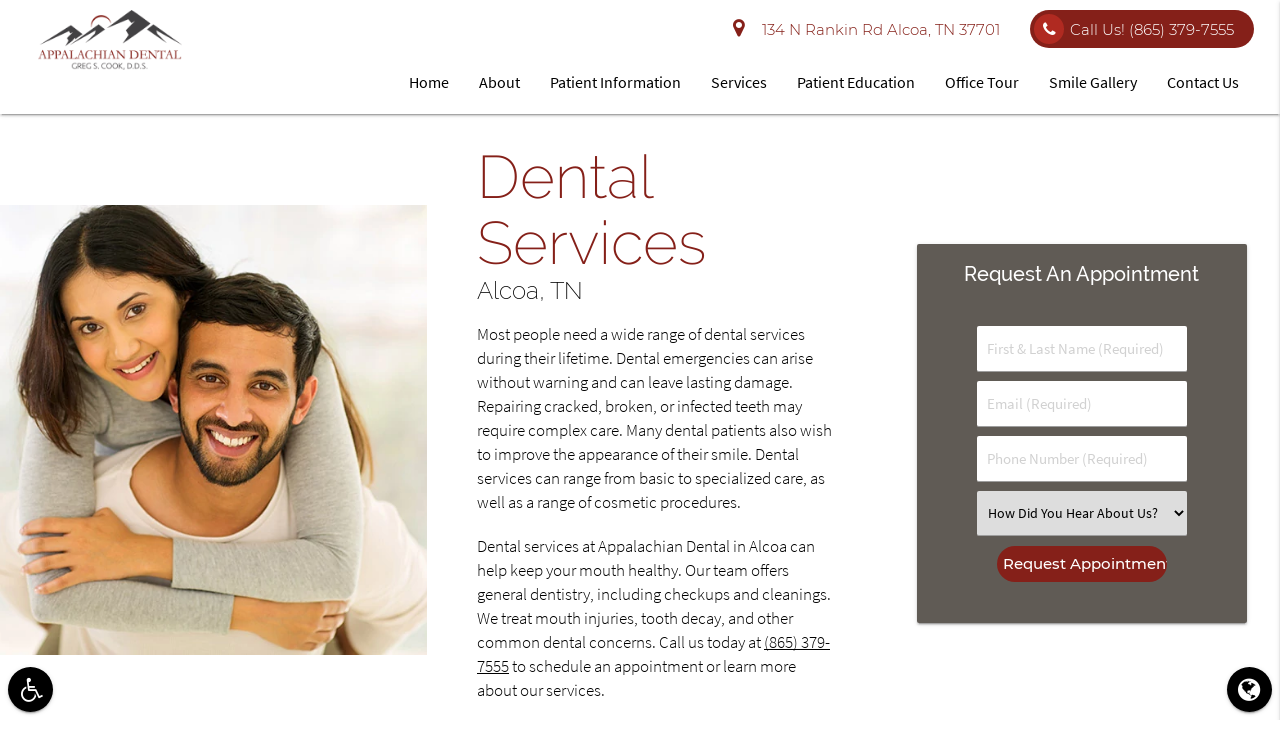

--- FILE ---
content_type: text/html; charset=UTF-8
request_url: https://www.appdentalalcoa.com/alcoa-tn/dental-services/
body_size: 57211
content:

<!DOCTYPE html>
<html lang="en-US">
<head>
    <meta name="viewport" content="width=device-width, initial-scale=1.0"/>
    <meta charset="UTF-8">
        <!-- wp_head BEGIN --><meta name='robots' content='index, follow, max-image-preview:large, max-snippet:-1, max-video-preview:-1' />

	<!-- This site is optimized with the Yoast SEO plugin v22.3 - https://yoast.com/wordpress/plugins/seo/ -->
	<title>Dental Services Alcoa, TN | Appalachian Dental | Dentist Near Me Accepting New Patients</title>
	<meta name="description" content="Dental services can transform your smile. Modern affordable dental work in a fun, caring environment. Get the healthy, gorgeous smile you deserve" />
	<link rel="canonical" href="https://www.appdentalalcoa.com/alcoa-tn/dental-services/" />
	<meta property="og:locale" content="en_US" />
	<meta property="og:type" content="article" />
	<meta property="og:title" content="Dental Services in Alcoa, TN | Affordable Dental Care" />
	<meta property="og:description" content="Dental services can transform your smile. Modern affordable dental work in a fun, caring environment. Get the healthy, gorgeous smile you deserve" />
	<meta property="og:url" content="https://www.appdentalalcoa.com/alcoa-tn/dental-services/" />
	<meta property="og:site_name" content="Appalachian Dental Alcoa Tennessee" />
	<meta property="article:modified_time" content="2022-06-28T17:14:50+00:00" />
	<meta name="twitter:card" content="summary_large_image" />
	<meta name="twitter:label1" content="Est. reading time" />
	<meta name="twitter:data1" content="9 minutes" />
	<script type="application/ld+json" class="yoast-schema-graph">{"@context":"https://schema.org","@graph":[{"@type":"WebPage","@id":"https://www.appdentalalcoa.com/alcoa-tn/dental-services/","url":"https://www.appdentalalcoa.com/alcoa-tn/dental-services/","name":"Dental Services Alcoa, TN | Appalachian Dental | Dentist Near Me Accepting New Patients","isPartOf":{"@id":"https://www.appdentalalcoa.com/#website"},"datePublished":"2022-04-29T09:20:12+00:00","dateModified":"2022-06-28T17:14:50+00:00","description":"Dental services can transform your smile. Modern affordable dental work in a fun, caring environment. Get the healthy, gorgeous smile you deserve","breadcrumb":{"@id":"https://www.appdentalalcoa.com/alcoa-tn/dental-services/#breadcrumb"},"inLanguage":"en-US","potentialAction":[{"@type":"ReadAction","target":["https://www.appdentalalcoa.com/alcoa-tn/dental-services/"]}]},{"@type":"BreadcrumbList","@id":"https://www.appdentalalcoa.com/alcoa-tn/dental-services/#breadcrumb","itemListElement":[{"@type":"ListItem","position":1,"name":"Home","item":"https://www.appdentalalcoa.com/"},{"@type":"ListItem","position":2,"name":"Alcoa TN","item":"https://www.appdentalalcoa.com/alcoa-tn/"},{"@type":"ListItem","position":3,"name":"Dental Services"}]},{"@type":"WebSite","@id":"https://www.appdentalalcoa.com/#website","url":"https://www.appdentalalcoa.com/","name":"Appalachian Dental Alcoa Tennessee","description":"Your Family Dentistry","potentialAction":[{"@type":"SearchAction","target":{"@type":"EntryPoint","urlTemplate":"https://www.appdentalalcoa.com/?s={search_term_string}"},"query-input":"required name=search_term_string"}],"inLanguage":"en-US"}]}</script>
	<!-- / Yoast SEO plugin. -->


<link rel='dns-prefetch' href='//translate.google.com' />
<link rel='stylesheet' id='wp-block-library-css' href='/wp-includes/css/dist/block-library/style.min.css?ver=6.3.7' type='text/css' media='all' />
<style id='classic-theme-styles-inline-css' type='text/css'>
/*! This file is auto-generated */
.wp-block-button__link{color:#fff;background-color:#32373c;border-radius:9999px;box-shadow:none;text-decoration:none;padding:calc(.667em + 2px) calc(1.333em + 2px);font-size:1.125em}.wp-block-file__button{background:#32373c;color:#fff;text-decoration:none}
</style>
<style id='global-styles-inline-css' type='text/css'>
body{--wp--preset--color--black: #000000;--wp--preset--color--cyan-bluish-gray: #abb8c3;--wp--preset--color--white: #ffffff;--wp--preset--color--pale-pink: #f78da7;--wp--preset--color--vivid-red: #cf2e2e;--wp--preset--color--luminous-vivid-orange: #ff6900;--wp--preset--color--luminous-vivid-amber: #fcb900;--wp--preset--color--light-green-cyan: #7bdcb5;--wp--preset--color--vivid-green-cyan: #00d084;--wp--preset--color--pale-cyan-blue: #8ed1fc;--wp--preset--color--vivid-cyan-blue: #0693e3;--wp--preset--color--vivid-purple: #9b51e0;--wp--preset--gradient--vivid-cyan-blue-to-vivid-purple: linear-gradient(135deg,rgba(6,147,227,1) 0%,rgb(155,81,224) 100%);--wp--preset--gradient--light-green-cyan-to-vivid-green-cyan: linear-gradient(135deg,rgb(122,220,180) 0%,rgb(0,208,130) 100%);--wp--preset--gradient--luminous-vivid-amber-to-luminous-vivid-orange: linear-gradient(135deg,rgba(252,185,0,1) 0%,rgba(255,105,0,1) 100%);--wp--preset--gradient--luminous-vivid-orange-to-vivid-red: linear-gradient(135deg,rgba(255,105,0,1) 0%,rgb(207,46,46) 100%);--wp--preset--gradient--very-light-gray-to-cyan-bluish-gray: linear-gradient(135deg,rgb(238,238,238) 0%,rgb(169,184,195) 100%);--wp--preset--gradient--cool-to-warm-spectrum: linear-gradient(135deg,rgb(74,234,220) 0%,rgb(151,120,209) 20%,rgb(207,42,186) 40%,rgb(238,44,130) 60%,rgb(251,105,98) 80%,rgb(254,248,76) 100%);--wp--preset--gradient--blush-light-purple: linear-gradient(135deg,rgb(255,206,236) 0%,rgb(152,150,240) 100%);--wp--preset--gradient--blush-bordeaux: linear-gradient(135deg,rgb(254,205,165) 0%,rgb(254,45,45) 50%,rgb(107,0,62) 100%);--wp--preset--gradient--luminous-dusk: linear-gradient(135deg,rgb(255,203,112) 0%,rgb(199,81,192) 50%,rgb(65,88,208) 100%);--wp--preset--gradient--pale-ocean: linear-gradient(135deg,rgb(255,245,203) 0%,rgb(182,227,212) 50%,rgb(51,167,181) 100%);--wp--preset--gradient--electric-grass: linear-gradient(135deg,rgb(202,248,128) 0%,rgb(113,206,126) 100%);--wp--preset--gradient--midnight: linear-gradient(135deg,rgb(2,3,129) 0%,rgb(40,116,252) 100%);--wp--preset--font-size--small: 13px;--wp--preset--font-size--medium: 20px;--wp--preset--font-size--large: 36px;--wp--preset--font-size--x-large: 42px;--wp--preset--spacing--20: 0.44rem;--wp--preset--spacing--30: 0.67rem;--wp--preset--spacing--40: 1rem;--wp--preset--spacing--50: 1.5rem;--wp--preset--spacing--60: 2.25rem;--wp--preset--spacing--70: 3.38rem;--wp--preset--spacing--80: 5.06rem;--wp--preset--shadow--natural: 6px 6px 9px rgba(0, 0, 0, 0.2);--wp--preset--shadow--deep: 12px 12px 50px rgba(0, 0, 0, 0.4);--wp--preset--shadow--sharp: 6px 6px 0px rgba(0, 0, 0, 0.2);--wp--preset--shadow--outlined: 6px 6px 0px -3px rgba(255, 255, 255, 1), 6px 6px rgba(0, 0, 0, 1);--wp--preset--shadow--crisp: 6px 6px 0px rgba(0, 0, 0, 1);}:where(.is-layout-flex){gap: 0.5em;}:where(.is-layout-grid){gap: 0.5em;}body .is-layout-flow > .alignleft{float: left;margin-inline-start: 0;margin-inline-end: 2em;}body .is-layout-flow > .alignright{float: right;margin-inline-start: 2em;margin-inline-end: 0;}body .is-layout-flow > .aligncenter{margin-left: auto !important;margin-right: auto !important;}body .is-layout-constrained > .alignleft{float: left;margin-inline-start: 0;margin-inline-end: 2em;}body .is-layout-constrained > .alignright{float: right;margin-inline-start: 2em;margin-inline-end: 0;}body .is-layout-constrained > .aligncenter{margin-left: auto !important;margin-right: auto !important;}body .is-layout-constrained > :where(:not(.alignleft):not(.alignright):not(.alignfull)){max-width: var(--wp--style--global--content-size);margin-left: auto !important;margin-right: auto !important;}body .is-layout-constrained > .alignwide{max-width: var(--wp--style--global--wide-size);}body .is-layout-flex{display: flex;}body .is-layout-flex{flex-wrap: wrap;align-items: center;}body .is-layout-flex > *{margin: 0;}body .is-layout-grid{display: grid;}body .is-layout-grid > *{margin: 0;}:where(.wp-block-columns.is-layout-flex){gap: 2em;}:where(.wp-block-columns.is-layout-grid){gap: 2em;}:where(.wp-block-post-template.is-layout-flex){gap: 1.25em;}:where(.wp-block-post-template.is-layout-grid){gap: 1.25em;}.has-black-color{color: var(--wp--preset--color--black) !important;}.has-cyan-bluish-gray-color{color: var(--wp--preset--color--cyan-bluish-gray) !important;}.has-white-color{color: var(--wp--preset--color--white) !important;}.has-pale-pink-color{color: var(--wp--preset--color--pale-pink) !important;}.has-vivid-red-color{color: var(--wp--preset--color--vivid-red) !important;}.has-luminous-vivid-orange-color{color: var(--wp--preset--color--luminous-vivid-orange) !important;}.has-luminous-vivid-amber-color{color: var(--wp--preset--color--luminous-vivid-amber) !important;}.has-light-green-cyan-color{color: var(--wp--preset--color--light-green-cyan) !important;}.has-vivid-green-cyan-color{color: var(--wp--preset--color--vivid-green-cyan) !important;}.has-pale-cyan-blue-color{color: var(--wp--preset--color--pale-cyan-blue) !important;}.has-vivid-cyan-blue-color{color: var(--wp--preset--color--vivid-cyan-blue) !important;}.has-vivid-purple-color{color: var(--wp--preset--color--vivid-purple) !important;}.has-black-background-color{background-color: var(--wp--preset--color--black) !important;}.has-cyan-bluish-gray-background-color{background-color: var(--wp--preset--color--cyan-bluish-gray) !important;}.has-white-background-color{background-color: var(--wp--preset--color--white) !important;}.has-pale-pink-background-color{background-color: var(--wp--preset--color--pale-pink) !important;}.has-vivid-red-background-color{background-color: var(--wp--preset--color--vivid-red) !important;}.has-luminous-vivid-orange-background-color{background-color: var(--wp--preset--color--luminous-vivid-orange) !important;}.has-luminous-vivid-amber-background-color{background-color: var(--wp--preset--color--luminous-vivid-amber) !important;}.has-light-green-cyan-background-color{background-color: var(--wp--preset--color--light-green-cyan) !important;}.has-vivid-green-cyan-background-color{background-color: var(--wp--preset--color--vivid-green-cyan) !important;}.has-pale-cyan-blue-background-color{background-color: var(--wp--preset--color--pale-cyan-blue) !important;}.has-vivid-cyan-blue-background-color{background-color: var(--wp--preset--color--vivid-cyan-blue) !important;}.has-vivid-purple-background-color{background-color: var(--wp--preset--color--vivid-purple) !important;}.has-black-border-color{border-color: var(--wp--preset--color--black) !important;}.has-cyan-bluish-gray-border-color{border-color: var(--wp--preset--color--cyan-bluish-gray) !important;}.has-white-border-color{border-color: var(--wp--preset--color--white) !important;}.has-pale-pink-border-color{border-color: var(--wp--preset--color--pale-pink) !important;}.has-vivid-red-border-color{border-color: var(--wp--preset--color--vivid-red) !important;}.has-luminous-vivid-orange-border-color{border-color: var(--wp--preset--color--luminous-vivid-orange) !important;}.has-luminous-vivid-amber-border-color{border-color: var(--wp--preset--color--luminous-vivid-amber) !important;}.has-light-green-cyan-border-color{border-color: var(--wp--preset--color--light-green-cyan) !important;}.has-vivid-green-cyan-border-color{border-color: var(--wp--preset--color--vivid-green-cyan) !important;}.has-pale-cyan-blue-border-color{border-color: var(--wp--preset--color--pale-cyan-blue) !important;}.has-vivid-cyan-blue-border-color{border-color: var(--wp--preset--color--vivid-cyan-blue) !important;}.has-vivid-purple-border-color{border-color: var(--wp--preset--color--vivid-purple) !important;}.has-vivid-cyan-blue-to-vivid-purple-gradient-background{background: var(--wp--preset--gradient--vivid-cyan-blue-to-vivid-purple) !important;}.has-light-green-cyan-to-vivid-green-cyan-gradient-background{background: var(--wp--preset--gradient--light-green-cyan-to-vivid-green-cyan) !important;}.has-luminous-vivid-amber-to-luminous-vivid-orange-gradient-background{background: var(--wp--preset--gradient--luminous-vivid-amber-to-luminous-vivid-orange) !important;}.has-luminous-vivid-orange-to-vivid-red-gradient-background{background: var(--wp--preset--gradient--luminous-vivid-orange-to-vivid-red) !important;}.has-very-light-gray-to-cyan-bluish-gray-gradient-background{background: var(--wp--preset--gradient--very-light-gray-to-cyan-bluish-gray) !important;}.has-cool-to-warm-spectrum-gradient-background{background: var(--wp--preset--gradient--cool-to-warm-spectrum) !important;}.has-blush-light-purple-gradient-background{background: var(--wp--preset--gradient--blush-light-purple) !important;}.has-blush-bordeaux-gradient-background{background: var(--wp--preset--gradient--blush-bordeaux) !important;}.has-luminous-dusk-gradient-background{background: var(--wp--preset--gradient--luminous-dusk) !important;}.has-pale-ocean-gradient-background{background: var(--wp--preset--gradient--pale-ocean) !important;}.has-electric-grass-gradient-background{background: var(--wp--preset--gradient--electric-grass) !important;}.has-midnight-gradient-background{background: var(--wp--preset--gradient--midnight) !important;}.has-small-font-size{font-size: var(--wp--preset--font-size--small) !important;}.has-medium-font-size{font-size: var(--wp--preset--font-size--medium) !important;}.has-large-font-size{font-size: var(--wp--preset--font-size--large) !important;}.has-x-large-font-size{font-size: var(--wp--preset--font-size--x-large) !important;}
.wp-block-navigation a:where(:not(.wp-element-button)){color: inherit;}
:where(.wp-block-post-template.is-layout-flex){gap: 1.25em;}:where(.wp-block-post-template.is-layout-grid){gap: 1.25em;}
:where(.wp-block-columns.is-layout-flex){gap: 2em;}:where(.wp-block-columns.is-layout-grid){gap: 2em;}
.wp-block-pullquote{font-size: 1.5em;line-height: 1.6;}
</style>
<link rel='stylesheet' id='contact-form-7-css' href='/wp-content/plugins/contact-form-7/includes/css/styles.css?ver=5.9.8' type='text/css' media='all' />
<link rel="preload" as="style" onload="this.onload=null;this.rel='stylesheet'" id='dg_stylesheet-css' href='/wp-content/themes/doctorgenius-framework/css/non-inline-dg-stylesheet.css?ver=6.3.7' type='text/css' media='all' />
<link rel="preload" as="style" onload="this.onload=null;this.rel='stylesheet'" id='child-style-css' href='/wp-content/themes/appdentalalcoa-dg14187-child-theme/style.css?ver=6.3.7' type='text/css' media='all' />
<link rel='stylesheet' id='dg_colors-css' href='/wp-content/themes/appdentalalcoa-dg14187-child-theme/css/dg-colors.css?ver=6.3.7' type='text/css' media='all' />
<link rel="stylesheet" rel="preload" as="style" onload="this.onload=null;" id='font_source_sans_pro-css' href='/wp-content/themes/doctorgenius-framework/fonts/source-sans-pro.css' type='text/css' media='all' />
<link rel="stylesheet" rel="preload" as="style" onload="this.onload=null;" id='font_raleway-css' href='/wp-content/themes/doctorgenius-framework/fonts/raleway.css' type='text/css' media='all' />
<link rel="stylesheet" rel="preload" as="style" onload="this.onload=null;" id='font_montserrat-css' href='/wp-content/themes/doctorgenius-framework/fonts/montserrat.css' type='text/css' media='all' />
<link rel="https://api.w.org/" href="https://www.appdentalalcoa.com/wp-json/" /><link rel="alternate" type="application/json" href="https://www.appdentalalcoa.com/wp-json/wp/v2/pages/9898" /><link rel="EditURI" type="application/rsd+xml" title="RSD" href="https://www.appdentalalcoa.com/xmlrpc.php?rsd" />
<meta name="generator" content="WordPress 6.3.7" />
<link rel='shortlink' href='https://www.appdentalalcoa.com/?p=9898' />
<link rel="alternate" type="application/json+oembed" href="https://www.appdentalalcoa.com/wp-json/oembed/1.0/embed?url=https%3A%2F%2Fwww.appdentalalcoa.com%2Falcoa-tn%2Fdental-services%2F" />
<link rel="alternate" type="text/xml+oembed" href="https://www.appdentalalcoa.com/wp-json/oembed/1.0/embed?url=https%3A%2F%2Fwww.appdentalalcoa.com%2Falcoa-tn%2Fdental-services%2F&#038;format=xml" />
<!-- Google Tag Manager -->
<script>(function(w,d,s,l,i){w[l]=w[l]||[];w[l].push({'gtm.start':
new Date().getTime(),event:'gtm.js'});var f=d.getElementsByTagName(s)[0],
j=d.createElement(s),dl=l!='dataLayer'?'&l='+l:'';j.async=true;j.src=
'https://www.googletagmanager.com/gtm.js?id='+i+dl;f.parentNode.insertBefore(j,f);
})(window,document,'script','dataLayer','GTM-N4K9FPK');</script>
<!-- End Google Tag Manager -->
<!-- layout.css.min --><style>@charset "UTF-8";/*! * Materialize v0.98.0 (http://materializecss.com) * Copyright 2014-2015 Materialize * MIT License (https://raw.githubusercontent.com/Dogfalo/materialize/master/LICENSE) ! normalize.css v3.0.3 | MIT License | github.com/necolas/normalize.css ! * Waves v0.6.0 * http://fian.my.id/Waves * * Copyright 2014 Alfiana E. Sibuea and other contributors * Released under the MIT license * https://github.com/fians/Waves/blob/master/LICENSE !* IE10+ CSS styles go here *!! *  Font Awesome 4.7.0 by @davegandy - http://fontawesome.io - @fontawesome *  License - http://fontawesome.io/license (Font: SIL OFL 1.1, CSS: MIT License)*/.black{background-color:#000!important;}.black-text{color:#000!important;}.white{background-color:#FFF!important;}.white-text{color:#FFF!important;}.transparent{background-color:transparent!important;}.transparent-text{color:transparent!important;}html{font-family:sans-serif;-ms-text-size-adjust:100%;-webkit-text-size-adjust:100%;}body{margin:0;}article,aside,details,figcaption,figure,footer,header,hgroup,main,menu,nav,section,summary{display:block;}audio,canvas,progress,video{display:inline-block;vertical-align:baseline;}audio:not([controls]){display:none;height:0;}[hidden],template{display:none;}a{background-color:transparent;}a:active,a:hover{outline:0;}abbr[title]{border-bottom:1px dotted;}b,strong{font-weight:700;}dfn{font-style:italic;}h1{font-size:2em;margin:.67em 0;}mark{background:#ff0;color:#000;}small{font-size:80%;}sub,sup{font-size:75%;line-height:0;position:relative;vertical-align:baseline;}sup{top:-.5em;}sub{bottom:-.25em;}img{border:0;}svg:not(:root){overflow:hidden;}figure{margin:1em 40px;}hr{box-sizing:content-box;height:0;}pre{overflow:auto;}code,kbd,pre,samp{font-family:monospace,monospace;font-size:1em;}button,input,optgroup,select,textarea{font:inherit;margin:0;}button{overflow:visible;}button,select{text-transform:none;}button,html input[type="button"],input[type="reset"],input[type="submit"]{-webkit-appearance:button;cursor:pointer;}button[disabled],html input[disabled]{cursor:default;}button::-moz-focus-inner,input::-moz-focus-inner{border:0;padding:0;}input{line-height:normal;}input[type="checkbox"],input[type="radio"]{box-sizing:border-box;padding:0;}input[type="number"]::-webkit-inner-spin-button,input[type="number"]::-webkit-outer-spin-button{height:auto;}input[type="search"]{-webkit-appearance:textfield;box-sizing:content-box;}input[type="search"]::-webkit-search-cancel-button,input[type="search"]::-webkit-search-decoration{-webkit-appearance:none;}fieldset{border:1px solid silver;margin:0 2px;padding:.35em .625em .75em;}legend{border:0;padding:0;}textarea{overflow:auto;}optgroup{font-weight:700;}table{border-collapse:collapse;border-spacing:0;}td,th{padding:0;}html{box-sizing:border-box;}*,:before,:after{box-sizing:inherit;}ul:not(.browser-default){padding-left:0;list-style-type:none;}ul:not(.browser-default) li{list-style-type:none;}a{text-decoration:none;-webkit-tap-highlight-color:transparent;}.valign-wrapper{display:-webkit-flex;display:-ms-flexbox;display:flex;-webkit-align-items:center;-ms-flex-align:center;align-items:center;}.valign-wrapper .valign{display:block;}.clearfix{clear:both;}.z-depth-0{box-shadow:none!important;}.z-depth-1,nav,.card-panel,.card,.toast,.btn,.btn-large,.btn-floating,.dropdown-content,.collapsible,.side-nav{box-shadow:0 2px 2px 0 rgba(0,0,0,0.14),0 1px 5px 0 rgba(0,0,0,0.12),0 3px 1px -2px rgba(0,0,0,0.2);}.z-depth-1-half,.btn:hover,.btn-large:hover,.btn-floating:hover{box-shadow:0 3px 3px 0 rgba(0,0,0,0.14),0 1px 7px 0 rgba(0,0,0,0.12),0 3px 1px -1px rgba(0,0,0,0.2);}.z-depth-2{box-shadow:0 4px 5px 0 rgba(0,0,0,0.14),0 1px 10px 0 rgba(0,0,0,0.12),0 2px 4px -1px rgba(0,0,0,0.3);}.z-depth-3{box-shadow:0 6px 10px 0 rgba(0,0,0,0.14),0 1px 18px 0 rgba(0,0,0,0.12),0 3px 5px -1px rgba(0,0,0,0.3);}.z-depth-4,.modal{box-shadow:0 8px 10px 1px rgba(0,0,0,0.14),0 3px 14px 2px rgba(0,0,0,0.12),0 5px 5px -3px rgba(0,0,0,0.3);}.z-depth-5{box-shadow:0 16px 24px 2px rgba(0,0,0,0.14),0 6px 30px 5px rgba(0,0,0,0.12),0 8px 10px -5px rgba(0,0,0,0.3);}.hoverable{transition:box-shadow .25s;box-shadow:0;}.hoverable:hover{transition:box-shadow .25s;box-shadow:0 8px 17px 0 rgba(0,0,0,0.2),0 6px 20px 0 rgba(0,0,0,0.19);}.divider{height:1px;overflow:hidden;}blockquote{margin:20px 0;padding-left:1.5rem;}i{line-height:inherit;}i.left{float:left;margin-right:15px;}i.right{float:right;margin-left:15px;}i.tiny{font-size:1rem;}i.small{font-size:2rem;}i.medium{font-size:4rem;}i.large{font-size:6rem;}img.responsive-img,video.responsive-video{max-width:100%;height:auto;}.pagination li{display:inline-block;border-radius:2px;text-align:center;vertical-align:top;height:30px;}.pagination li a{color:#444;display:inline-block;font-size:1.2rem;padding:0 10px;line-height:30px;}.pagination li.disabled a{cursor:default;color:#999;}.pagination li i{font-size:2rem;}.pagination li.pages ul li{display:inline-block;float:none;}@media only screen and (max-width: 992px) {.pagination{width:100%;}.pagination li.prev,.pagination li.next{width:10%;}.pagination li.pages{width:80%;overflow:hidden;white-space:nowrap;}}.breadcrumb{font-size:18px;}.breadcrumb i,.breadcrumb [class^="mdi-"],.breadcrumb [class*="mdi-"],.breadcrumb i.material-icons{display:inline-block;float:left;font-size:24px;}.breadcrumb:before{content:'\F054';vertical-align:middle;display:inline-block;font-family:'FontAwesome';font-weight:400;font-style:normal;font-size:25px;margin:0 10px 0 8px;-webkit-font-smoothing:antialiased;}.breadcrumb:first-child:before{display:none;}.parallax-container{position:relative;overflow:hidden;height:500px;}.parallax{position:absolute;top:0;left:0;right:0;bottom:0;z-index:-1;}.parallax img{display:none;position:absolute;left:50%;bottom:0;min-width:100%;min-height:100%;-webkit-transform:translate3d(0,0,0);transform:translate3d(0,0,0);-webkit-transform:translateX(-50%);transform:translateX(-50%);}.pin-top,.pin-bottom{position:relative;}.pinned{position:fixed!important;}ul.staggered-list li{opacity:0;}.fade-in{opacity:0;-webkit-transform-origin:0 50%;transform-origin:0 50%;}@media only screen and (max-width: 600px) {.hide-on-small-only,.hide-on-small-and-down{display:none!important;}}@media only screen and (max-width: 992px) {.hide-on-med-and-down{display:none!important;}}@media only screen and (min-width: 601px) {.hide-on-med-and-up{display:none!important;}}@media only screen and (min-width: 600px) and (max-width: 992px) {.hide-on-med-only{display:none!important;}}@media only screen and (min-width: 993px) {.hide-on-large-only{display:none!important;}.show-on-large{display:block!important;}}@media only screen and (min-width: 600px) and (max-width: 992px) {.show-on-medium{display:block!important;}}@media only screen and (max-width: 600px) {.show-on-small{display:block!important;}}@media only screen and (min-width: 601px) {.show-on-medium-and-up{display:block!important;}}@media only screen and (max-width: 992px) {.show-on-medium-and-down{display:block!important;}}@media only screen and (max-width: 600px) {.center-on-small-only{text-align:center;}}footer.page-footer{padding-top:20px;background-color:#ee6e73;}footer.page-footer .footer-copyright{overflow:hidden;min-height:50px;display:-webkit-flex;display:-ms-flexbox;display:flex;-webkit-align-items:center;-ms-flex-align:center;align-items:center;padding:10px 0;color:rgba(255,255,255,0.8);background-color:rgba(51,51,51,0.08);}table,th,td{border:none;}table{width:100%;display:table;}table.bordered > thead > tr,table.bordered > tbody > tr{border-bottom:1px solid #d0d0d0;}table.striped > tbody > tr:nth-child(odd){background-color:#f2f2f2;}table.striped > tbody > tr > td{border-radius:0;}table.highlight > tbody > tr{transition:background-color .25s ease;}table.highlight > tbody > tr:hover{background-color:#f2f2f2;}table.centered thead tr th,table.centered tbody tr td{text-align:center;}thead{border-bottom:1px solid #d0d0d0;}td,th{padding:15px 5px;display:table-cell;text-align:left;vertical-align:middle;border-radius:2px;}@media only screen and (max-width: 992px) {table.responsive-table{width:100%;border-collapse:collapse;border-spacing:0;display:block;position:relative;}table.responsive-table td:empty:before{content:'\00a0';}table.responsive-table th,table.responsive-table td{margin:0;vertical-align:top;}table.responsive-table th{text-align:left;}table.responsive-table thead{display:block;float:left;}table.responsive-table thead tr{display:block;padding:0 10px 0 0;}table.responsive-table thead tr th::before{content:"\00a0";}table.responsive-table tbody{display:block;width:auto;position:relative;overflow-x:auto;white-space:nowrap;}table.responsive-table tbody tr{display:inline-block;vertical-align:top;}table.responsive-table th{display:block;text-align:right;}table.responsive-table td{display:block;min-height:1.25em;text-align:left;}table.responsive-table tr{padding:0 10px;}table.responsive-table thead{border:0;border-right:1px solid #d0d0d0;}table.responsive-table.bordered th{border-bottom:0;border-left:0;}table.responsive-table.bordered td{border-left:0;border-right:0;border-bottom:0;}table.responsive-table.bordered tr{border:0;}table.responsive-table.bordered tbody tr{border-right:1px solid #d0d0d0;}}.collection{margin:.5rem 0 1rem;border:1px solid #e0e0e0;border-radius:2px;overflow:hidden;position:relative;}.collection .collection-item{background-color:#fff;line-height:1.5rem;padding:10px 20px;margin:0;border-bottom:1px solid #e0e0e0;}.collection .collection-item.avatar{min-height:84px;padding-left:72px;position:relative;}.collection .collection-item.avatar .circle{position:absolute;width:42px;height:42px;overflow:hidden;left:15px;display:inline-block;vertical-align:middle;}.collection .collection-item.avatar i.circle{font-size:18px;line-height:42px;color:#fff;background-color:#999;text-align:center;}.collection .collection-item.avatar .title{font-size:16px;}.collection .collection-item.avatar p{margin:0;}.collection .collection-item.avatar .secondary-content{position:absolute;top:16px;right:16px;}.collection .collection-item:last-child{border-bottom:none;}.collection .collection-item.active{color:#eafaf9;}.collection .collection-item.active .secondary-content{color:#fff;}.collection a.collection-item{display:block;transition:.25s;}.collection a.collection-item:not(.active):hover{background-color:#ddd;}.collection.with-header .collection-header{background-color:#fff;border-bottom:1px solid #e0e0e0;padding:10px 20px;}.collection.with-header .collection-item{padding-left:30px;}.collection.with-header .collection-item.avatar{padding-left:72px;}.secondary-content{float:right;}.collapsible .collection{margin:0;border:none;}.video-container{position:relative;padding-bottom:56.25%;height:0;overflow:hidden;}.video-container iframe,.video-container object,.video-container embed{position:absolute;top:0;left:0;width:100%;height:100%;}.progress{position:relative;height:4px;display:block;width:100%;background-color:#acece6;border-radius:2px;margin:.5rem 0 1rem;overflow:hidden;}.progress .determinate{position:absolute;top:0;left:0;bottom:0;transition:width .3s linear;}.progress .indeterminate:before{content:'';position:absolute;background-color:inherit;top:0;left:0;bottom:0;will-change:left,right;-webkit-animation:indeterminate 2.1s cubic-bezier(0.65,0.815,0.735,0.395) infinite;animation:indeterminate 2.1s cubic-bezier(0.65,0.815,0.735,0.395) infinite;}.progress .indeterminate:after{content:'';position:absolute;background-color:inherit;top:0;left:0;bottom:0;will-change:left,right;-webkit-animation:indeterminate-short 2.1s cubic-bezier(0.165,0.84,0.44,1) infinite;animation:indeterminate-short 2.1s cubic-bezier(0.165,0.84,0.44,1) infinite;-webkit-animation-delay:1.15s;animation-delay:1.15s;}@-webkit-keyframes indeterminate {0%{left:-35%;right:100%;}60%{left:100%;right:-90%;}100%{left:100%;right:-90%;}}@keyframes indeterminate {0%{left:-35%;right:100%;}60%{left:100%;right:-90%;}100%{left:100%;right:-90%;}}@-webkit-keyframes indeterminate-short {0%{left:-200%;right:100%;}60%{left:107%;right:-8%;}100%{left:107%;right:-8%;}}@keyframes indeterminate-short {0%{left:-200%;right:100%;}60%{left:107%;right:-8%;}100%{left:107%;right:-8%;}}.hide{display:none!important;}.left-align{text-align:left;}.right-align{text-align:right;}.center,.center-align{text-align:center;}.left{float:left!important;}.right{float:right!important;}.no-select,input[type=range],input[type=range] + .thumb{-webkit-touch-callout:none;-webkit-user-select:none;-moz-user-select:none;-ms-user-select:none;user-select:none;}.circle{border-radius:50%;}.center-block{display:block;margin-left:auto;margin-right:auto;}.truncate{display:block;white-space:nowrap;overflow:hidden;text-overflow:ellipsis;}.no-padding{padding:0!important;}span.badge{min-width:3rem;padding:0 6px;margin-left:14px;text-align:center;font-size:1rem;line-height:22px;height:22px;color:#757575;float:right;box-sizing:border-box;}span.badge.new{font-weight:300;font-size:.8rem;color:#fff;border-radius:2px;}span.badge.new:after{content:" new";}span.badge[data-badge-caption]::after{content:" " attr(data-badge-caption);}nav ul a span.badge{display:inline-block;float:none;margin-left:4px;line-height:22px;height:22px;}.collection-item span.badge{margin-top:calc(0.75rem - 11px);}.collapsible span.badge{margin-top:calc(1.5rem - 11px);}.side-nav span.badge{margin-top:calc(24px - 11px);}.material-icons{text-rendering:optimizeLegibility;-webkit-font-feature-settings:liga;-moz-font-feature-settings:liga;font-feature-settings:liga;}.container{margin:0 auto;max-width:1280px;width:90%;}@media only screen and (min-width: 601px) {.container{width:85%;}}@media only screen and (min-width: 993px) {.container{width:70%;}}.container .row{margin-left:-.75rem;margin-right:-.75rem;}.section{padding-top:1rem;padding-bottom:1rem;}.section.no-pad{padding:0;}.section.no-pad-bot{padding-bottom:0;}.section.no-pad-top{padding-top:0;}.row{margin-left:auto;margin-right:auto;margin-bottom:20px;}.row:after{content:"";display:table;clear:both;}.row .col{float:left;box-sizing:border-box;padding:0 .75rem;min-height:1px;}.row .col[class*="push-"],.row .col[class*="pull-"]{position:relative;}.row .col.s1{width:8.3333333333%;margin-left:auto;left:auto;right:auto;}.row .col.s2{width:16.6666666667%;margin-left:auto;left:auto;right:auto;}.row .col.s3{width:25%;margin-left:auto;left:auto;right:auto;}.row .col.s4{width:33.3333333333%;margin-left:auto;left:auto;right:auto;}.row .col.s5{width:41.6666666667%;margin-left:auto;left:auto;right:auto;}.row .col.s6{width:50%;margin-left:auto;left:auto;right:auto;}.row .col.s7{width:58.3333333333%;margin-left:auto;left:auto;right:auto;}.row .col.s8{width:66.6666666667%;margin-left:auto;left:auto;right:auto;}.row .col.s9{width:75%;margin-left:auto;left:auto;right:auto;}.row .col.s10{width:83.3333333333%;margin-left:auto;left:auto;right:auto;}.row .col.s11{width:91.6666666667%;margin-left:auto;left:auto;right:auto;}.row .col.s12{width:100%;margin-left:auto;left:auto;right:auto;}.row .col.offset-s1{margin-left:8.3333333333%;}.row .col.pull-s1{right:8.3333333333%;}.row .col.push-s1{left:8.3333333333%;}.row .col.offset-s2{margin-left:16.6666666667%;}.row .col.pull-s2{right:16.6666666667%;}.row .col.push-s2{left:16.6666666667%;}.row .col.offset-s3{margin-left:25%;}.row .col.pull-s3{right:25%;}.row .col.push-s3{left:25%;}.row .col.offset-s4{margin-left:33.3333333333%;}.row .col.pull-s4{right:33.3333333333%;}.row .col.push-s4{left:33.3333333333%;}.row .col.offset-s5{margin-left:41.6666666667%;}.row .col.pull-s5{right:41.6666666667%;}.row .col.push-s5{left:41.6666666667%;}.row .col.offset-s6{margin-left:50%;}.row .col.pull-s6{right:50%;}.row .col.push-s6{left:50%;}.row .col.offset-s7{margin-left:58.3333333333%;}.row .col.pull-s7{right:58.3333333333%;}.row .col.push-s7{left:58.3333333333%;}.row .col.offset-s8{margin-left:66.6666666667%;}.row .col.pull-s8{right:66.6666666667%;}.row .col.push-s8{left:66.6666666667%;}.row .col.offset-s9{margin-left:75%;}.row .col.pull-s9{right:75%;}.row .col.push-s9{left:75%;}.row .col.offset-s10{margin-left:83.3333333333%;}.row .col.pull-s10{right:83.3333333333%;}.row .col.push-s10{left:83.3333333333%;}.row .col.offset-s11{margin-left:91.6666666667%;}.row .col.pull-s11{right:91.6666666667%;}.row .col.push-s11{left:91.6666666667%;}.row .col.offset-s12{margin-left:100%;}.row .col.pull-s12{right:100%;}.row .col.push-s12{left:100%;}@media only screen and (min-width: 601px) {.row .col.m1{width:8.3333333333%;margin-left:auto;left:auto;right:auto;}.row .col.m2{width:16.6666666667%;margin-left:auto;left:auto;right:auto;}.row .col.m3{width:25%;margin-left:auto;left:auto;right:auto;}.row .col.m4{width:33.3333333333%;margin-left:auto;left:auto;right:auto;}.row .col.m5{width:41.6666666667%;margin-left:auto;left:auto;right:auto;}.row .col.m6{width:50%;margin-left:auto;left:auto;right:auto;}.row .col.m7{width:58.3333333333%;margin-left:auto;left:auto;right:auto;}.row .col.m8{width:66.6666666667%;margin-left:auto;left:auto;right:auto;}.row .col.m9{width:75%;margin-left:auto;left:auto;right:auto;}.row .col.m10{width:83.3333333333%;margin-left:auto;left:auto;right:auto;}.row .col.m11{width:91.6666666667%;margin-left:auto;left:auto;right:auto;}.row .col.m12{width:100%;margin-left:auto;left:auto;right:auto;}.row .col.offset-m1{margin-left:8.3333333333%;}.row .col.pull-m1{right:8.3333333333%;}.row .col.push-m1{left:8.3333333333%;}.row .col.offset-m2{margin-left:16.6666666667%;}.row .col.pull-m2{right:16.6666666667%;}.row .col.push-m2{left:16.6666666667%;}.row .col.offset-m3{margin-left:25%;}.row .col.pull-m3{right:25%;}.row .col.push-m3{left:25%;}.row .col.offset-m4{margin-left:33.3333333333%;}.row .col.pull-m4{right:33.3333333333%;}.row .col.push-m4{left:33.3333333333%;}.row .col.offset-m5{margin-left:41.6666666667%;}.row .col.pull-m5{right:41.6666666667%;}.row .col.push-m5{left:41.6666666667%;}.row .col.offset-m6{margin-left:50%;}.row .col.pull-m6{right:50%;}.row .col.push-m6{left:50%;}.row .col.offset-m7{margin-left:58.3333333333%;}.row .col.pull-m7{right:58.3333333333%;}.row .col.push-m7{left:58.3333333333%;}.row .col.offset-m8{margin-left:66.6666666667%;}.row .col.pull-m8{right:66.6666666667%;}.row .col.push-m8{left:66.6666666667%;}.row .col.offset-m9{margin-left:75%;}.row .col.pull-m9{right:75%;}.row .col.push-m9{left:75%;}.row .col.offset-m10{margin-left:83.3333333333%;}.row .col.pull-m10{right:83.3333333333%;}.row .col.push-m10{left:83.3333333333%;}.row .col.offset-m11{margin-left:91.6666666667%;}.row .col.pull-m11{right:91.6666666667%;}.row .col.push-m11{left:91.6666666667%;}.row .col.offset-m12{margin-left:100%;}.row .col.pull-m12{right:100%;}.row .col.push-m12{left:100%;}}@media only screen and (min-width: 993px) {.row .col.l1{width:8.3333333333%;margin-left:auto;left:auto;right:auto;}.row .col.l2{width:16.6666666667%;margin-left:auto;left:auto;right:auto;}.row .col.l3{width:25%;margin-left:auto;left:auto;right:auto;}.row .col.l4{width:33.3333333333%;margin-left:auto;left:auto;right:auto;}.row .col.l5{width:41.6666666667%;margin-left:auto;left:auto;right:auto;}.row .col.l6{width:50%;margin-left:auto;left:auto;right:auto;}.row .col.l7{width:58.3333333333%;margin-left:auto;left:auto;right:auto;}.row .col.l8{width:66.6666666667%;margin-left:auto;left:auto;right:auto;}.row .col.l9{width:75%;margin-left:auto;left:auto;right:auto;}.row .col.l10{width:83.3333333333%;margin-left:auto;left:auto;right:auto;}.row .col.l11{width:91.6666666667%;margin-left:auto;margin-right:auto;left:auto;right:auto;}.row .col.l12{width:100%;margin-left:auto;left:auto;right:auto;}.row .col.offset-l1{margin-left:8.3333333333%;}.row .col.pull-l1{right:8.3333333333%;}.row .col.push-l1{left:8.3333333333%;}.row .col.offset-l2{margin-left:16.6666666667%;}.row .col.pull-l2{right:16.6666666667%;}.row .col.push-l2{left:16.6666666667%;}.row .col.offset-l3{margin-left:25%;}.row .col.pull-l3{right:25%;}.row .col.push-l3{left:25%;}.row .col.offset-l4{margin-left:33.3333333333%;}.row .col.pull-l4{right:33.3333333333%;}.row .col.push-l4{left:33.3333333333%;}.row .col.offset-l5{margin-left:41.6666666667%;}.row .col.pull-l5{right:41.6666666667%;}.row .col.push-l5{left:41.6666666667%;}.row .col.offset-l6{margin-left:50%;}.row .col.pull-l6{right:50%;}.row .col.push-l6{left:50%;}.row .col.offset-l7{margin-left:58.3333333333%;}.row .col.pull-l7{right:58.3333333333%;}.row .col.push-l7{left:58.3333333333%;}.row .col.offset-l8{margin-left:66.6666666667%;}.row .col.pull-l8{right:66.6666666667%;}.row .col.push-l8{left:66.6666666667%;}.row .col.offset-l9{margin-left:75%;}.row .col.pull-l9{right:75%;}.row .col.push-l9{left:75%;}.row .col.offset-l10{margin-left:83.3333333333%;}.row .col.pull-l10{right:83.3333333333%;}.row .col.push-l10{left:83.3333333333%;}.row .col.offset-l11{margin-left:91.6666666667%;}.row .col.pull-l11{right:91.6666666667%;}.row .col.push-l11{left:91.6666666667%;}.row .col.offset-l12{margin-left:100%;}.row .col.pull-l12{right:100%;}.row .col.push-l12{left:100%;}}nav{width:100%;height:56px;line-height:56px;}nav.nav-extended{height:auto;}nav.nav-extended .nav-wrapper{min-height:56px;height:auto;}nav.nav-extended .nav-content{position:relative;line-height:normal;}nav i,nav [class^="mdi-"],nav [class*="mdi-"],nav i.material-icons{display:block;font-size:24px;height:56px;line-height:56px;}nav .nav-wrapper{position:relative;height:100%;}@media only screen and (min-width: 993px) {nav a.button-collapse{display:none;}}nav .button-collapse{float:left;position:relative;z-index:1;height:56px;margin:0 18px;}nav .button-collapse i{height:56px;line-height:56px;}nav .brand-logo{position:absolute;color:#fff;display:inline-block;font-size:2.1rem;padding:0;white-space:nowrap;}nav .brand-logo.center{left:50%;-webkit-transform:translateX(-50%);transform:translateX(-50%);}@media only screen and (max-width: 992px) {nav .brand-logo{left:50%;-webkit-transform:translateX(-50%);transform:translateX(-50%);}nav .brand-logo.left,nav .brand-logo.right{padding:0;-webkit-transform:none;transform:none;}nav .brand-logo.left{left:.5rem;}nav .brand-logo.right{right:.5rem;left:auto;}}nav .brand-logo.right{right:.5rem;padding:0;}nav .brand-logo i,nav .brand-logo [class^="mdi-"],nav .brand-logo [class*="mdi-"],nav .brand-logo i.material-icons{float:left;margin-right:15px;}nav .nav-title{display:inline-block;font-size:32px;padding:28px 0;}nav ul{margin:0;}nav ul li{transition:background-color .3s;float:left;padding:0;}nav ul a{transition:background-color .3s;font-size:1rem;display:block;padding:0 15px;cursor:pointer;}nav ul a.btn,nav ul a.btn-large,nav ul a.btn-large,nav ul a.btn-flat,nav ul a.btn-floating{margin-top:-2px;margin-left:15px;margin-right:15px;}nav ul a.btn > .material-icons,nav ul a.btn-large > .material-icons,nav ul a.btn-large > .material-icons,nav ul a.btn-flat > .material-icons,nav ul a.btn-floating > .material-icons{height:inherit;line-height:inherit;}nav ul.left{float:left;}nav form{height:100%;}nav .input-field{margin:0;height:100%;}nav .input-field input{height:100%;font-size:1.2rem;border:none;padding-left:2rem;}nav .input-field input:focus,nav .input-field input[type=text]:valid,nav .input-field input[type=password]:valid,nav .input-field input[type=email]:valid,nav .input-field input[type=url]:valid,nav .input-field input[type=date]:valid{border:none;box-shadow:none;}nav .input-field label{top:0;left:0;}nav .input-field label i{color:rgba(255,255,255,0.7);transition:color .3s;}nav .input-field label.active i{color:#fff;}.navbar-fixed{position:relative;height:56px;z-index:997;}.navbar-fixed nav{position:fixed;}@media only screen and (min-width: 601px) {nav.nav-extended .nav-wrapper{min-height:64px;}nav,nav .nav-wrapper i,nav a.button-collapse,nav a.button-collapse i{height:64px;line-height:64px;}.navbar-fixed{height:64px;}}a{text-decoration:none;}html{line-height:1.5;font-weight:400;}@media only screen and (min-width: 0) {html{font-size:14px;}}@media only screen and (min-width: 992px) {html{font-size:14.5px;}}@media only screen and (min-width: 1200px) {html{font-size:15px;}}h1,h2,h3,h4,h5,h6{font-weight:400;line-height:1.1;}h1 a,h2 a,h3 a,h4 a,h5 a,h6 a{font-weight:inherit;}h1{font-size:4.2rem;line-height:110%;margin:2.1rem 0 1.68rem;}h2{font-size:3.56rem;line-height:110%;margin:1.78rem 0 1.424rem;}h3{font-size:2.92rem;line-height:110%;margin:1.46rem 0 1.168rem;}h4{font-size:2.28rem;line-height:110%;margin:1.14rem 0 .912rem;}h5{font-size:1.64rem;line-height:110%;margin:.82rem 0 .656rem;}h6{font-size:1rem;line-height:110%;margin:.5rem 0 .4rem;}em{font-style:italic;}strong{font-weight:500;}small{font-size:75%;}.light,footer.page-footer .footer-copyright{font-weight:300;}.thin{font-weight:200;}.flow-text{font-weight:300;}@media only screen and (min-width: 360px) {.flow-text{font-size:1.2rem;}}@media only screen and (min-width: 390px) {.flow-text{font-size:1.224rem;}}@media only screen and (min-width: 420px) {.flow-text{font-size:1.248rem;}}@media only screen and (min-width: 450px) {.flow-text{font-size:1.272rem;}}@media only screen and (min-width: 480px) {.flow-text{font-size:1.296rem;}}@media only screen and (min-width: 510px) {.flow-text{font-size:1.32rem;}}@media only screen and (min-width: 540px) {.flow-text{font-size:1.344rem;}}@media only screen and (min-width: 570px) {.flow-text{font-size:1.368rem;}}@media only screen and (min-width: 600px) {.flow-text{font-size:1.392rem;}}@media only screen and (min-width: 630px) {.flow-text{font-size:1.416rem;}}@media only screen and (min-width: 660px) {.flow-text{font-size:1.44rem;}}@media only screen and (min-width: 690px) {.flow-text{font-size:1.464rem;}}@media only screen and (min-width: 720px) {.flow-text{font-size:1.488rem;}}@media only screen and (min-width: 750px) {.flow-text{font-size:1.512rem;}}@media only screen and (min-width: 780px) {.flow-text{font-size:1.536rem;}}@media only screen and (min-width: 810px) {.flow-text{font-size:1.56rem;}}@media only screen and (min-width: 840px) {.flow-text{font-size:1.584rem;}}@media only screen and (min-width: 870px) {.flow-text{font-size:1.608rem;}}@media only screen and (min-width: 900px) {.flow-text{font-size:1.632rem;}}@media only screen and (min-width: 930px) {.flow-text{font-size:1.656rem;}}@media only screen and (min-width: 960px) {.flow-text{font-size:1.68rem;}}@media only screen and (max-width: 360px) {.flow-text{font-size:1.2rem;}}.scale-transition{transition:-webkit-transform .3s cubic-bezier(0.53,0.01,0.36,1.63)!important;transition:transform .3s cubic-bezier(0.53,0.01,0.36,1.63)!important;transition:transform .3s cubic-bezier(0.53,0.01,0.36,1.63),-webkit-transform .3s cubic-bezier(0.53,0.01,0.36,1.63)!important;}.scale-transition.scale-out{-webkit-transform:scale(0);transform:scale(0);transition:-webkit-transform .2s!important;transition:transform .2s!important;transition:transform .2s,-webkit-transform .2s!important;}.scale-transition.scale-in{-webkit-transform:scale(1);transform:scale(1);}.card-panel{transition:box-shadow .25s;padding:24px;margin:.5rem 0 1rem;border-radius:2px;background-color:#fff;}.card{background:#fff;position:relative;margin:.5rem 0 1rem;transition:box-shadow .25s;border-radius:2px;}.card .card-title{font-size:24px;font-weight:300;}.card .card-title.activator{cursor:pointer;}.card.small,.card.medium,.card.large{position:relative;}.card.small .card-image,.card.medium .card-image,.card.large .card-image{max-height:60%;overflow:hidden;}.card.small .card-image + .card-content,.card.medium .card-image + .card-content,.card.large .card-image + .card-content{max-height:40%;}.card.small .card-content,.card.medium .card-content,.card.large .card-content{max-height:100%;overflow:hidden;}.card.small .card-action,.card.medium .card-action,.card.large .card-action{position:absolute;bottom:0;left:0;right:0;}.card.small{height:300px;}.card.medium{height:400px;}.card.large{height:500px;}.card.horizontal{display:-webkit-flex;display:-ms-flexbox;display:flex;}.card.horizontal.small .card-image,.card.horizontal.medium .card-image,.card.horizontal.large .card-image{height:100%;max-height:none;overflow:visible;}.card.horizontal.small .card-image img,.card.horizontal.medium .card-image img,.card.horizontal.large .card-image img{height:100%;}.card.horizontal .card-image{max-width:50%;}.card.horizontal .card-image img{border-radius:2px 0 0 2px;max-width:100%;width:auto;}.card.horizontal .card-stacked{display:-webkit-flex;display:-ms-flexbox;display:flex;-webkit-flex-direction:column;-ms-flex-direction:column;flex-direction:column;-webkit-flex:1;-ms-flex:1;flex:1;position:relative;}.card.horizontal .card-stacked .card-content{-webkit-flex-grow:1;-ms-flex-positive:1;flex-grow:1;}.card.sticky-action .card-action{z-index:2;}.card.sticky-action .card-reveal{z-index:1;padding-bottom:64px;}.card .card-image{position:relative;}.card .card-image img{display:block;border-radius:2px 2px 0 0;position:relative;left:0;right:0;top:0;bottom:0;width:100%;}.card .card-image .card-title{color:#fff;position:absolute;bottom:0;left:0;max-width:100%;padding:24px;}.card .card-content{padding:24px;border-radius:0 0 2px 2px;}.card .card-content p{margin:0;color:inherit;}.card .card-content .card-title{display:block;line-height:32px;margin-bottom:8px;}.card .card-content .card-title i{line-height:32px;}.card .card-action{position:relative;background-color:inherit;border-top:1px solid rgba(160,160,160,0.2);padding:16px 24px;}.card .card-action a:not(.btn):not(.btn-large):not(.btn-large):not(.btn-floating){margin-right:24px;transition:color .3s ease;text-transform:uppercase;}.card .card-reveal{padding:24px;position:absolute;background-color:#fff;width:100%;overflow-y:auto;left:0;top:100%;height:100%;z-index:3;display:none;}.card .card-reveal .card-title{cursor:pointer;display:block;}#toast-container{display:block;position:fixed;z-index:10000;}@media only screen and (max-width: 600px) {#toast-container{min-width:100%;bottom:0;}}@media only screen and (min-width: 601px) and (max-width: 992px) {#toast-container{left:5%;bottom:7%;max-width:90%;}}@media only screen and (min-width: 993px) {#toast-container{top:10%;right:7%;max-width:86%;}}.toast{border-radius:2px;top:35px;width:auto;clear:both;margin-top:10px;position:relative;max-width:100%;height:auto;min-height:48px;line-height:1.5em;word-break:break-all;background-color:#323232;padding:10px 25px;font-size:1.1rem;font-weight:300;color:#fff;display:-webkit-flex;display:-ms-flexbox;display:flex;-webkit-align-items:center;-ms-flex-align:center;align-items:center;-webkit-justify-content:space-between;-ms-flex-pack:justify;justify-content:space-between;}.toast .btn,.toast .btn-large,.toast .btn-flat{margin:0;margin-left:3rem;}.toast.rounded{border-radius:24px;}@media only screen and (max-width: 600px) {.toast{width:100%;border-radius:0;}}@media only screen and (min-width: 601px) and (max-width: 992px) {.toast{float:left;}}@media only screen and (min-width: 993px) {.toast{float:right;}}.tabs{position:relative;overflow-x:auto;overflow-y:hidden;height:48px;width:100%;background-color:#fff;margin:0 auto;white-space:nowrap;}.tabs.tabs-transparent{background-color:transparent;}.tabs.tabs-transparent .tab a,.tabs.tabs-transparent .tab.disabled a,.tabs.tabs-transparent .tab.disabled a:hover{color:rgba(255,255,255,0.7);}.tabs.tabs-transparent .tab a:hover,.tabs.tabs-transparent .tab a.active{color:#fff;}.tabs.tabs-fixed-width{display:-webkit-flex;display:-ms-flexbox;display:flex;}.tabs.tabs-fixed-width .tab{-webkit-flex-grow:1;-ms-flex-positive:1;flex-grow:1;}.tabs .tab{display:inline-block;text-align:center;line-height:48px;height:48px;padding:0;margin:0;text-transform:uppercase;}.tabs .tab a{display:block;width:100%;height:100%;padding:0 24px;font-size:14px;text-overflow:ellipsis;overflow:hidden;transition:color .28s ease;}.tabs .tab a:hover,.tabs .tab a.active{background-color:transparent;}.tabs .tab.disabled a,.tabs .tab.disabled a:hover{cursor:default;}.tabs .indicator{position:absolute;bottom:0;height:2px;will-change:left,right;}@media only screen and (max-width: 992px) {.tabs{display:-webkit-flex;display:-ms-flexbox;display:flex;}.tabs .tab{-webkit-flex-grow:1;-ms-flex-positive:1;flex-grow:1;}.tabs .tab a{padding:0 12px;}}.material-tooltip{padding:10px 8px;font-size:1rem;z-index:2000;background-color:transparent;border-radius:2px;color:#fff;min-height:36px;line-height:120%;opacity:0;position:absolute;text-align:center;max-width:calc(100% - 4px);overflow:hidden;left:0;top:0;pointer-events:none;visibility:hidden;}.backdrop{position:absolute;opacity:0;height:7px;width:14px;border-radius:0 0 50% 50%;background-color:#323232;z-index:-1;-webkit-transform-origin:50% 0;transform-origin:50% 0;visibility:hidden;}.btn,.btn-large,.btn-flat{border:none;border-radius:2px;display:inline-block;height:36px;line-height:36px;padding:0 2rem;text-transform:uppercase;vertical-align:middle;-webkit-tap-highlight-color:transparent;}.btn.disabled,.disabled.btn-large,.btn-floating.disabled,.btn-large.disabled,.btn-flat.disabled,.btn:disabled,.btn-large:disabled,.btn-floating:disabled,.btn-large:disabled,.btn-flat:disabled,.btn[disabled],[disabled].btn-large,.btn-floating[disabled],.btn-large[disabled],.btn-flat[disabled]{pointer-events:none;background-color:#DFDFDF!important;box-shadow:none;color:#9F9F9F!important;cursor:default;}.btn.disabled:hover,.disabled.btn-large:hover,.btn-floating.disabled:hover,.btn-large.disabled:hover,.btn-flat.disabled:hover,.btn:disabled:hover,.btn-large:disabled:hover,.btn-floating:disabled:hover,.btn-large:disabled:hover,.btn-flat:disabled:hover,.btn[disabled]:hover,[disabled].btn-large:hover,.btn-floating[disabled]:hover,.btn-large[disabled]:hover,.btn-flat[disabled]:hover{background-color:#DFDFDF!important;color:#9F9F9F!important;}.btn,.btn-large,.btn-floating,.btn-large,.btn-flat{outline:0;}.btn i,.btn-large i,.btn-floating i,.btn-large i,.btn-flat i{font-size:1.3rem;line-height:inherit;}.btn,.btn-large{text-decoration:none;text-align:center;letter-spacing:.5px;transition:.2s ease-out;cursor:pointer;}.btn-floating{display:inline-block;position:relative;overflow:hidden;z-index:1;width:40px;height:40px;line-height:40px;padding:0;border-radius:50%;transition:.3s;cursor:pointer;vertical-align:middle;}.btn-floating:before{border-radius:0;}.btn-floating.btn-large{width:56px;height:56px;}.btn-floating.btn-large i{line-height:56px;}.btn-floating.halfway-fab{position:absolute;right:24px;bottom:0;-webkit-transform:translateY(50%);transform:translateY(50%);}.btn-floating.halfway-fab.left{right:auto;left:24px;}.btn-floating i{width:inherit;display:inline-block;text-align:center;font-size:1.6rem;line-height:40px;}button.btn-floating{border:none;}.fixed-action-btn{position:fixed;right:23px;bottom:23px;padding-top:15px;margin-bottom:0;z-index:998;}.fixed-action-btn.active ul{visibility:visible;}.fixed-action-btn.horizontal{padding:0 0 0 15px;}.fixed-action-btn.horizontal ul{text-align:right;right:64px;top:50%;-webkit-transform:translateY(-50%);transform:translateY(-50%);height:100%;left:auto;width:500px;}.fixed-action-btn.horizontal ul li{display:inline-block;margin:15px 15px 0 0;}.fixed-action-btn.toolbar{padding:0;height:56px;}.fixed-action-btn.toolbar.active > a i{opacity:0;}.fixed-action-btn.toolbar ul{display:-webkit-flex;display:-ms-flexbox;display:flex;top:0;bottom:0;}.fixed-action-btn.toolbar ul li{-webkit-flex:1;-ms-flex:1;flex:1;display:inline-block;margin:0;height:100%;transition:none;}.fixed-action-btn.toolbar ul li a{display:block;overflow:hidden;position:relative;width:100%;height:100%;background-color:transparent;box-shadow:none;line-height:56px;z-index:1;}.fixed-action-btn.toolbar ul li a i{line-height:inherit;}.fixed-action-btn ul{left:0;right:0;text-align:center;position:absolute;bottom:64px;margin:0;visibility:hidden;}.fixed-action-btn ul li{margin-bottom:15px;}.fixed-action-btn ul a.btn-floating{opacity:0;}.fixed-action-btn .fab-backdrop{position:absolute;top:0;left:0;z-index:-1;width:40px;height:40px;border-radius:50%;-webkit-transform:scale(0);transform:scale(0);}.btn-flat{box-shadow:none;background-color:transparent;color:#343434;cursor:pointer;transition:background-color .2s;}.btn-flat:focus,.btn-flat:active{background-color:transparent;}.btn-flat:focus,.btn-flat:hover{background-color:rgba(0,0,0,0.1);box-shadow:none;}.btn-flat:active{background-color:rgba(0,0,0,0.2);}.btn-flat.disabled{background-color:transparent!important;color:#b3b3b3!important;cursor:default;}.btn-large{height:54px;line-height:54px;}.btn-large i{font-size:1.6rem;}.btn-block{display:block;}.dropdown-content{margin:0;display:none;min-width:100px;max-height:650px;overflow-y:auto;opacity:0;position:absolute;z-index:999;will-change:width,height;}.dropdown-content li{clear:both;cursor:pointer;min-height:50px;line-height:1.5rem;width:100%;text-align:left;text-transform:none;}.dropdown-content li.divider{min-height:0;height:1px;}.dropdown-content li > a,.dropdown-content li > span{font-size:16px;display:block;line-height:22px;padding:14px 16px;}.dropdown-content li > span > label{top:1px;left:0;height:18px;}.dropdown-content li > a > i{height:inherit;line-height:inherit;}.input-field.col .dropdown-content [type="checkbox"] + label{top:1px;left:0;height:18px;}.waves-effect{position:relative;cursor:pointer;display:inline-block;overflow:hidden;-webkit-user-select:none;-moz-user-select:none;-ms-user-select:none;user-select:none;-webkit-tap-highlight-color:transparent;vertical-align:middle;z-index:1;transition:.3s ease-out;}.waves-effect .waves-ripple{position:absolute;border-radius:50%;width:20px;height:20px;margin-top:-10px;margin-left:-10px;opacity:0;background:rgba(0,0,0,0.2);transition:all .7s ease-out;transition-property:opacity,-webkit-transform;transition-property:transform,opacity;transition-property:transform,opacity,-webkit-transform;-webkit-transform:scale(0);transform:scale(0);pointer-events:none;}.waves-effect.waves-light .waves-ripple{background-color:rgba(255,255,255,0.45);}.waves-effect.waves-red .waves-ripple{background-color:rgba(244,67,54,0.7);}.waves-effect.waves-yellow .waves-ripple{background-color:rgba(255,235,59,0.7);}.waves-effect.waves-orange .waves-ripple{background-color:rgba(255,152,0,0.7);}.waves-effect.waves-purple .waves-ripple{background-color:rgba(156,39,176,0.7);}.waves-effect.waves-green .waves-ripple{background-color:rgba(76,175,80,0.7);}.waves-effect.waves-teal .waves-ripple{background-color:rgba(0,150,136,0.7);}.waves-effect input[type="button"],.waves-effect input[type="reset"],.waves-effect input[type="submit"]{border:0;font-style:normal;font-size:inherit;text-transform:inherit;background:none;}.waves-effect img{position:relative;z-index:-1;}.waves-notransition{transition:none!important;}.waves-circle{-webkit-transform:translateZ(0);transform:translateZ(0);-webkit-mask-image:-webkit-radial-gradient(circle,white 100%,black 100%);}.waves-input-wrapper{border-radius:.2em;vertical-align:bottom;}.waves-input-wrapper .waves-button-input{position:relative;top:0;left:0;z-index:1;}.waves-circle{text-align:center;width:2.5em;height:2.5em;line-height:2.5em;border-radius:50%;-webkit-mask-image:none;}.waves-block{display:block;}.waves-effect .waves-ripple{z-index:-1;}.modal{display:none;position:fixed;left:0;right:0;background-color:#fafafa;padding:0;max-height:70%;width:55%;margin:auto;overflow-y:auto;border-radius:2px;will-change:top,opacity;}@media only screen and (max-width: 992px) {.modal{width:80%;}}.modal h1,.modal h2,.modal h3,.modal h4{margin-top:0;}.modal .modal-content{padding:24px;}.modal .modal-close{cursor:pointer;}.modal .modal-footer{border-radius:0 0 2px 2px;background-color:#fafafa;padding:4px 6px;height:56px;width:100%;}.modal .modal-footer .btn,.modal .modal-footer .btn-large,.modal .modal-footer .btn-flat{float:right;margin:6px 0;}.modal-overlay{position:fixed;z-index:999;top:-100px;left:0;bottom:0;right:0;height:125%;width:100%;background:#000;display:none;will-change:opacity;}.modal.modal-fixed-footer{padding:0;height:70%;}.modal.modal-fixed-footer .modal-content{position:absolute;height:calc(100% - 56px);max-height:100%;width:100%;overflow-y:auto;}.modal.modal-fixed-footer .modal-footer{border-top:1px solid rgba(0,0,0,0.1);position:absolute;bottom:0;}.modal.bottom-sheet{top:auto;bottom:-100%;margin:0;width:100%;max-height:45%;border-radius:0;will-change:bottom,opacity;}.collapsible{border-top:1px solid #ddd;border-right:1px solid #ddd;border-left:1px solid #ddd;margin:.5rem 0 1rem;}.collapsible-header{display:block;cursor:pointer;min-height:3rem;line-height:3rem;padding:0 1rem;border-bottom:1px solid #ddd;}.collapsible-header i{width:2rem;font-size:1.6rem;line-height:3rem;display:block;float:left;text-align:center;margin-right:1rem;}.collapsible-body{display:none;border-bottom:1px solid #ddd;box-sizing:border-box;padding:2rem;}.side-nav .collapsible,.side-nav.fixed .collapsible{border:none;box-shadow:none;}.side-nav .collapsible li,.side-nav.fixed .collapsible li{padding:0;}.side-nav .collapsible-header,.side-nav.fixed .collapsible-header{background-color:transparent;border:none;line-height:inherit;height:inherit;padding:0 16px;}.side-nav .collapsible-header:hover,.side-nav.fixed .collapsible-header:hover{background-color:rgba(0,0,0,0.05);}.side-nav .collapsible-header i,.side-nav.fixed .collapsible-header i{line-height:inherit;}.side-nav .collapsible-body,.side-nav.fixed .collapsible-body{border:0;}.side-nav .collapsible-body li a,.side-nav.fixed .collapsible-body li a{padding:0 23.5px 0 31px;}.collapsible.popout{border:none;box-shadow:none;}.collapsible.popout > li{box-shadow:0 2px 5px 0 rgba(0,0,0,0.16),0 2px 10px 0 rgba(0,0,0,0.12);margin:0 24px;transition:margin .35s cubic-bezier(0.25,0.46,0.45,0.94);}.collapsible.popout > li.active{box-shadow:0 5px 11px 0 rgba(0,0,0,0.18),0 4px 15px 0 rgba(0,0,0,0.15);margin:16px 0;}.chip{display:inline-block;height:32px;font-size:13px;font-weight:500;color:rgba(0,0,0,0.6);line-height:32px;padding:0 12px;border-radius:16px;background-color:#e4e4e4;margin-bottom:5px;margin-right:5px;}.chip img{float:left;margin:0 8px 0 -12px;height:32px;width:32px;border-radius:50%;}.chip .close{cursor:pointer;float:right;font-size:16px;line-height:32px;padding-left:8px;}.chips{border:none;border-bottom:1px solid #9e9e9e;box-shadow:none;margin:0 0 20px;min-height:45px;outline:none;transition:all .3s;}.chips:hover{cursor:text;}.chips .input{background:none;border:0;color:rgba(0,0,0,0.6);display:inline-block;font-size:1rem;height:3rem;line-height:32px;outline:0;margin:0;padding:0!important;width:120px!important;}.chips .input:focus{border:0!important;box-shadow:none!important;}.prefix ~ .chips{margin-left:3rem;width:92%;width:calc(100% - 3rem);}.chips:empty ~ label{font-size:.8rem;-webkit-transform:translateY(-140%);transform:translateY(-140%);}.materialboxed{display:block;cursor:-webkit-zoom-in;cursor:zoom-in;position:relative;transition:opacity .4s;-webkit-backface-visibility:hidden;}.materialboxed:hover:not(.active){opacity:.8;}.materialboxed.active{cursor:-webkit-zoom-out;cursor:zoom-out;}#materialbox-overlay{position:fixed;top:0;right:0;bottom:0;left:0;z-index:1000;will-change:opacity;}.materialbox-caption{position:fixed;display:none;line-height:50px;bottom:0;left:0;width:100%;text-align:center;padding:0 15%;height:50px;z-index:1000;-webkit-font-smoothing:antialiased;}select:focus{outline:none;}button:focus{outline:none;}label{font-size:.8rem;color:#9e9e9e;}::-webkit-input-placeholder{color:#d1d1d1;}:-moz-placeholder{color:#d1d1d1;}::-moz-placeholder{color:#d1d1d1;}:-ms-input-placeholder{color:#d1d1d1;}input:not([type]),input[type=text],input[type=password],input[type=email],input[type=url],input[type=time],input[type=date],input[type=datetime],input[type=datetime-local],input[type=tel],input[type=number],input[type=search],textarea.materialize-textarea{border:none;border-bottom:1px solid #9e9e9e;border-radius:0;outline:none;height:3rem;width:100%;font-size:1rem;margin:0 0 10px;padding:0;box-shadow:none;box-sizing:content-box;transition:all .3s;}.contact-form .input-field{margin-bottom:0!important;}select{border-bottom:1px solid #9e9e9e;}input:not([type]):disabled,input:not([type])[readonly="readonly"],input[type=text]:disabled,input[type=text][readonly="readonly"],input[type=password]:disabled,input[type=password][readonly="readonly"],input[type=email]:disabled,input[type=email][readonly="readonly"],input[type=url]:disabled,input[type=url][readonly="readonly"],input[type=time]:disabled,input[type=time][readonly="readonly"],input[type=date]:disabled,input[type=date][readonly="readonly"],input[type=datetime]:disabled,input[type=datetime][readonly="readonly"],input[type=datetime-local]:disabled,input[type=datetime-local][readonly="readonly"],input[type=tel]:disabled,input[type=tel][readonly="readonly"],input[type=number]:disabled,input[type=number][readonly="readonly"],input[type=search]:disabled,input[type=search][readonly="readonly"],textarea.materialize-textarea:disabled,textarea.materialize-textarea[readonly="readonly"]{color:rgba(0,0,0,0.26);border-bottom:1px dotted rgba(0,0,0,0.26);}input:not([type]):disabled + label,input:not([type])[readonly="readonly"] + label,input[type=text]:disabled + label,input[type=text][readonly="readonly"] + label,input[type=password]:disabled + label,input[type=password][readonly="readonly"] + label,input[type=email]:disabled + label,input[type=email][readonly="readonly"] + label,input[type=url]:disabled + label,input[type=url][readonly="readonly"] + label,input[type=time]:disabled + label,input[type=time][readonly="readonly"] + label,input[type=date]:disabled + label,input[type=date][readonly="readonly"] + label,input[type=datetime]:disabled + label,input[type=datetime][readonly="readonly"] + label,input[type=datetime-local]:disabled + label,input[type=datetime-local][readonly="readonly"] + label,input[type=tel]:disabled + label,input[type=tel][readonly="readonly"] + label,input[type=number]:disabled + label,input[type=number][readonly="readonly"] + label,input[type=search]:disabled + label,input[type=search][readonly="readonly"] + label,textarea.materialize-textarea:disabled + label,textarea.materialize-textarea[readonly="readonly"] + label{color:rgba(0,0,0,0.26);}input:not([type]).valid,input:not([type]):focus.valid,input[type=text].valid,input[type=text]:focus.valid,input[type=password].valid,input[type=password]:focus.valid,input[type=email].valid,input[type=email]:focus.valid,input[type=url].valid,input[type=url]:focus.valid,input[type=time].valid,input[type=time]:focus.valid,input[type=date].valid,input[type=date]:focus.valid,input[type=datetime].valid,input[type=datetime]:focus.valid,input[type=datetime-local].valid,input[type=datetime-local]:focus.valid,input[type=tel].valid,input[type=tel]:focus.valid,input[type=number].valid,input[type=number]:focus.valid,input[type=search].valid,input[type=search]:focus.valid,textarea.materialize-textarea.valid,textarea.materialize-textarea:focus.valid{border-bottom:1px solid #4CAF50;box-shadow:0 1px 0 0 #4CAF50;}input:not([type]).valid + label:after,input:not([type]):focus.valid + label:after,input[type=text].valid + label:after,input[type=text]:focus.valid + label:after,input[type=password].valid + label:after,input[type=password]:focus.valid + label:after,input[type=email].valid + label:after,input[type=email]:focus.valid + label:after,input[type=url].valid + label:after,input[type=url]:focus.valid + label:after,input[type=time].valid + label:after,input[type=time]:focus.valid + label:after,input[type=date].valid + label:after,input[type=date]:focus.valid + label:after,input[type=datetime].valid + label:after,input[type=datetime]:focus.valid + label:after,input[type=datetime-local].valid + label:after,input[type=datetime-local]:focus.valid + label:after,input[type=tel].valid + label:after,input[type=tel]:focus.valid + label:after,input[type=number].valid + label:after,input[type=number]:focus.valid + label:after,input[type=search].valid + label:after,input[type=search]:focus.valid + label:after,textarea.materialize-textarea.valid + label:after,textarea.materialize-textarea:focus.valid + label:after{content:attr(data-success);color:#4CAF50;opacity:1;}input:not([type]).invalid,input:not([type]):focus.invalid,input[type=text].invalid,input[type=text]:focus.invalid,input[type=password].invalid,input[type=password]:focus.invalid,input[type=email].invalid,input[type=email]:focus.invalid,input[type=url].invalid,input[type=url]:focus.invalid,input[type=time].invalid,input[type=time]:focus.invalid,input[type=date].invalid,input[type=date]:focus.invalid,input[type=datetime].invalid,input[type=datetime]:focus.invalid,input[type=datetime-local].invalid,input[type=datetime-local]:focus.invalid,input[type=tel].invalid,input[type=tel]:focus.invalid,input[type=number].invalid,input[type=number]:focus.invalid,input[type=search].invalid,input[type=search]:focus.invalid,textarea.materialize-textarea.invalid,textarea.materialize-textarea:focus.invalid{border-bottom:1px solid #F44336;box-shadow:0 1px 0 0 #F44336;}input:not([type]).invalid + label:after,input:not([type]):focus.invalid + label:after,input[type=text].invalid + label:after,input[type=text]:focus.invalid + label:after,input[type=password].invalid + label:after,input[type=password]:focus.invalid + label:after,input[type=email].invalid + label:after,input[type=email]:focus.invalid + label:after,input[type=url].invalid + label:after,input[type=url]:focus.invalid + label:after,input[type=time].invalid + label:after,input[type=time]:focus.invalid + label:after,input[type=date].invalid + label:after,input[type=date]:focus.invalid + label:after,input[type=datetime].invalid + label:after,input[type=datetime]:focus.invalid + label:after,input[type=datetime-local].invalid + label:after,input[type=datetime-local]:focus.invalid + label:after,input[type=tel].invalid + label:after,input[type=tel]:focus.invalid + label:after,input[type=number].invalid + label:after,input[type=number]:focus.invalid + label:after,input[type=search].invalid + label:after,input[type=search]:focus.invalid + label:after,textarea.materialize-textarea.invalid + label:after,textarea.materialize-textarea:focus.invalid + label:after{content:attr(data-error);color:#F44336;opacity:1;}input:not([type]).validate + label,input[type=text].validate + label,input[type=password].validate + label,input[type=email].validate + label,input[type=url].validate + label,input[type=time].validate + label,input[type=date].validate + label,input[type=datetime].validate + label,input[type=datetime-local].validate + label,input[type=tel].validate + label,input[type=number].validate + label,input[type=search].validate + label,textarea.materialize-textarea.validate + label{width:100%;pointer-events:none;}input:not([type]) + label:after,input[type=text] + label:after,input[type=password] + label:after,input[type=email] + label:after,input[type=url] + label:after,input[type=time] + label:after,input[type=date] + label:after,input[type=datetime] + label:after,input[type=datetime-local] + label:after,input[type=tel] + label:after,input[type=number] + label:after,input[type=search] + label:after,textarea.materialize-textarea + label:after{display:block;content:"";position:absolute;top:60px;opacity:0;transition:.2s opacity ease-out,.2s color ease-out;}.input-field{position:relative;margin-top:1rem;}.input-field.inline{display:inline-block;vertical-align:middle;margin-left:5px;}.input-field.inline input,.input-field.inline .select-dropdown{margin-bottom:1rem;}.input-field.col label{left:.75rem;}.input-field.col .prefix ~ label,.input-field.col .prefix ~ .validate ~ label{width:calc(100% - 3rem - 1.5rem);}.input-field label{color:#9e9e9e;position:absolute;top:.8rem;left:0;font-size:1rem;cursor:text;transition:.2s ease-out;}.input-field label:not(.label-icon).active{font-size:.8rem;-webkit-transform:translateY(-140%);transform:translateY(-140%);}.input-field .prefix{position:absolute;width:3rem;transition:color .2s;font-size:2rem;}.input-field .prefix ~ span input,.input-field .prefix ~ input,.input-field .prefix ~ span textarea,.input-field .prefix ~ textarea,.input-field .prefix ~ span label,.input-field .prefix ~ label,.input-field .prefix ~ .validate ~ label,.input-field .prefix ~ .validate ~ span label,.input-field .prefix ~ .autocomplete-content{margin-left:3rem;width:92%;width:calc(100% - 3rem);}.input-field .prefix ~ label,.input-field .prefix ~ span label{margin-left:3rem;}@media only screen and (max-width: 992px) {.input-field .prefix ~ input,.input-field .prefix ~ span input{width:86%;width:calc(100% - 3rem);}}@media only screen and (max-width: 600px) {.input-field .prefix ~ input,.input-field .prefix ~ span input{width:80%;width:calc(100% - 3rem);}}.input-field input[type=search]{display:block;line-height:inherit;padding-left:4rem;width:calc(100% - 4rem);}.input-field input[type=search]:focus{border:0;box-shadow:none;color:#444;}.input-field input[type=search]:focus + label i,.input-field input[type=search]:focus ~ .mdi-navigation-close,.input-field input[type=search]:focus ~ .material-icons{color:#444;}.input-field input[type=search] + label{left:1rem;}.input-field input[type=search] ~ .mdi-navigation-close,.input-field input[type=search] ~ .material-icons{position:absolute;top:0;right:1rem;color:transparent;cursor:pointer;font-size:2rem;transition:.3s color;}textarea{width:100%;height:3rem;background-color:transparent;}textarea.materialize-textarea{overflow-y:hidden;padding:.8rem 0 1.6rem;resize:none;min-height:3rem;}.hiddendiv{display:none;white-space:pre-wrap;word-wrap:break-word;overflow-wrap:break-word;padding-top:1.2rem;}.autocomplete-content{margin-top:-15px;display:block;opacity:1;position:static;}.autocomplete-content li .highlight{color:#444;}.autocomplete-content li img{height:40px;width:40px;margin:5px 15px;}[type="radio"]:not(:checked),[type="radio"]:checked{position:absolute;left:-9999px;opacity:0;}[type="radio"]:not(:checked) + label,[type="radio"]:checked + label{position:relative;padding-left:35px;cursor:pointer;display:inline-block;height:25px;line-height:25px;font-size:1rem;transition:.28s ease;-webkit-user-select:none;-moz-user-select:none;-ms-user-select:none;user-select:none;}[type="radio"] + label:before,[type="radio"] + label:after{content:'';position:absolute;left:0;top:0;margin:4px;width:16px;height:16px;z-index:0;transition:.28s ease;}[type="radio"]:not(:checked) + label:before,[type="radio"]:not(:checked) + label:after,[type="radio"]:checked + label:before,[type="radio"]:checked + label:after,[type="radio"].with-gap:checked + label:before,[type="radio"].with-gap:checked + label:after{border-radius:50%;}[type="radio"]:not(:checked) + label:before,[type="radio"]:not(:checked) + label:after{border:2px solid #5a5a5a;}[type="radio"]:not(:checked) + label:after{-webkit-transform:scale(0);transform:scale(0);}[type="radio"]:checked + label:before{border:2px solid transparent;}[type="radio"]:checked + label:after{-webkit-transform:scale(1.02);transform:scale(1.02);}[type="radio"].with-gap:checked + label:after{-webkit-transform:scale(0.5);transform:scale(0.5);}[type="radio"].tabbed:focus + label:before{box-shadow:0 0 0 10px rgba(0,0,0,0.1);}[type="radio"].with-gap:disabled:checked + label:before{border:2px solid rgba(0,0,0,0.26);}[type="radio"].with-gap:disabled:checked + label:after{border:none;background-color:rgba(0,0,0,0.26);}[type="radio"]:disabled:not(:checked) + label:before,[type="radio"]:disabled:checked + label:before{background-color:transparent;border-color:rgba(0,0,0,0.26);}[type="radio"]:disabled + label{color:rgba(0,0,0,0.26);}[type="radio"]:disabled:not(:checked) + label:before{border-color:rgba(0,0,0,0.26);}[type="radio"]:disabled:checked + label:after{background-color:rgba(0,0,0,0.26);border-color:#BDBDBD;}form p{margin-bottom:10px;text-align:left;}form p:last-child{margin-bottom:0;}[type="checkbox"]:not(:checked),[type="checkbox"]:checked{position:absolute;left:-9999px;opacity:0;}[type="checkbox"] + label{position:relative;padding-left:35px;cursor:pointer;display:inline-block;height:25px;line-height:25px;font-size:1rem;-webkit-user-select:none;-moz-user-select:none;-khtml-user-select:none;-ms-user-select:none;}[type="checkbox"] + label:before,[type="checkbox"]:not(.filled-in) + label:after{content:'';position:absolute;top:0;left:0;width:18px;height:18px;z-index:0;border:2px solid #5a5a5a;border-radius:1px;margin-top:2px;transition:.2s;}[type="checkbox"]:not(.filled-in) + label:after{border:0;-webkit-transform:scale(0);transform:scale(0);}[type="checkbox"]:not(:checked):disabled + label:before{border:none;background-color:rgba(0,0,0,0.26);}[type="checkbox"].tabbed:focus + label:after{-webkit-transform:scale(1);transform:scale(1);border:0;border-radius:50%;box-shadow:0 0 0 10px rgba(0,0,0,0.1);background-color:rgba(0,0,0,0.1);}[type="checkbox"]:checked + label:before{top:-4px;left:-5px;width:12px;height:22px;border-top:2px solid transparent;border-left:2px solid transparent;-webkit-transform:rotate(40deg);transform:rotate(40deg);-webkit-backface-visibility:hidden;backface-visibility:hidden;-webkit-transform-origin:100% 100%;transform-origin:100% 100%;}[type="checkbox"]:checked:disabled + label:before{border-right:2px solid rgba(0,0,0,0.26);border-bottom:2px solid rgba(0,0,0,0.26);}[type="checkbox"]:indeterminate + label:before{top:-11px;left:-12px;width:10px;height:22px;border-top:none;border-left:none;border-bottom:none;-webkit-transform:rotate(90deg);transform:rotate(90deg);-webkit-backface-visibility:hidden;backface-visibility:hidden;-webkit-transform-origin:100% 100%;transform-origin:100% 100%;}[type="checkbox"]:indeterminate:disabled + label:before{border-right:2px solid rgba(0,0,0,0.26);background-color:transparent;}[type="checkbox"].filled-in + label:after{border-radius:2px;}[type="checkbox"].filled-in + label:before,[type="checkbox"].filled-in + label:after{content:'';left:0;position:absolute;transition:border .25s,background-color .25s,width .2s .1s,height .2s .1s,top .2s .1s,left .2s .1s;z-index:1;}[type="checkbox"].filled-in:not(:checked) + label:before{width:0;height:0;border:3px solid transparent;left:6px;top:10px;-webkit-transform:rotateZ(37deg);transform:rotateZ(37deg);-webkit-transform-origin:20% 40%;transform-origin:100% 100%;}[type="checkbox"].filled-in:not(:checked) + label:after{height:20px;width:20px;background-color:transparent;border:2px solid #5a5a5a;top:0;z-index:0;}[type="checkbox"].filled-in:checked + label:before{top:0;left:1px;width:8px;height:13px;border-top:2px solid transparent;border-left:2px solid transparent;border-right:2px solid #fff;border-bottom:2px solid #fff;-webkit-transform:rotateZ(37deg);transform:rotateZ(37deg);-webkit-transform-origin:100% 100%;transform-origin:100% 100%;}[type="checkbox"].filled-in:checked + label:after{top:0;width:20px;height:20px;z-index:0;}[type="checkbox"].filled-in.tabbed:focus + label:after{border-radius:2px;border-color:#5a5a5a;background-color:rgba(0,0,0,0.1);}[type="checkbox"].filled-in.tabbed:checked:focus + label:after{border-radius:2px;}[type="checkbox"].filled-in:disabled:not(:checked) + label:before{background-color:transparent;border:2px solid transparent;}[type="checkbox"].filled-in:disabled:not(:checked) + label:after{border-color:transparent;background-color:#BDBDBD;}[type="checkbox"].filled-in:disabled:checked + label:before{background-color:transparent;}[type="checkbox"].filled-in:disabled:checked + label:after{background-color:#BDBDBD;border-color:#BDBDBD;}.switch,.switch *{-webkit-user-select:none;-moz-user-select:none;-khtml-user-select:none;-ms-user-select:none;}.switch label{cursor:pointer;}.switch label input[type=checkbox]{opacity:0;width:0;height:0;}.switch label input[type=checkbox]:checked + .lever:after{left:24px;}.switch label .lever{content:"";display:inline-block;position:relative;width:40px;height:15px;background-color:#818181;border-radius:15px;margin-right:10px;transition:background .3s ease;vertical-align:middle;margin:0 16px;}.switch label .lever:after{content:"";position:absolute;display:inline-block;width:21px;height:21px;background-color:#F1F1F1;border-radius:21px;box-shadow:0 1px 3px 1px rgba(0,0,0,0.4);left:-5px;top:-3px;transition:left .3s ease,background .3s ease,box-shadow .1s ease;}input[type=checkbox]:checked:not(:disabled) ~ .lever:active::after,input[type=checkbox]:checked:not(:disabled).tabbed:focus ~ .lever::after{box-shadow:0 1px 3px 1px rgba(0,0,0,0.4),0 0 0 15px rgba(38,166,154,0.1);}input[type=checkbox]:not(:disabled) ~ .lever:active:after,input[type=checkbox]:not(:disabled).tabbed:focus ~ .lever::after{box-shadow:0 1px 3px 1px rgba(0,0,0,0.4),0 0 0 15px rgba(0,0,0,0.08);}.switch input[type=checkbox][disabled] + .lever{cursor:default;}.switch label input[type=checkbox][disabled] + .lever:after,.switch label input[type=checkbox][disabled]:checked + .lever:after{background-color:#BDBDBD;}select.browser-default{display:block;}select{width:100%;padding:5px;border-top:none;border-left:none;border-right:none;border-radius:2px;height:3rem;}.select-label{position:absolute;}.select-wrapper{position:relative;}.select-wrapper input.select-dropdown{position:relative;cursor:pointer;background-color:transparent;border:none;border-bottom:1px solid #9e9e9e;outline:none;height:3rem;line-height:3rem;width:100%;font-size:1rem;margin:0 0 20px;padding:0;display:block;}.select-wrapper span.caret{color:initial;position:absolute;right:0;top:0;bottom:0;height:10px;margin:auto 0;font-size:10px;line-height:10px;}.select-wrapper span.caret.disabled{color:rgba(0,0,0,0.26);}.select-wrapper + label{position:absolute;top:-14px;font-size:.8rem;}select:disabled{color:rgba(0,0,0,0.3);}.select-wrapper input.select-dropdown:disabled{color:rgba(0,0,0,0.3);cursor:default;-webkit-user-select:none;-moz-user-select:none;-ms-user-select:none;border-bottom:1px solid rgba(0,0,0,0.3);}.select-wrapper i{color:rgba(0,0,0,0.3);}.select-dropdown li.disabled,.select-dropdown li.disabled > span,.select-dropdown li.optgroup{color:rgba(0,0,0,0.3);background-color:transparent;}.prefix ~ .select-wrapper{margin-left:3rem;width:92%;width:calc(100% - 3rem);}.prefix ~ label{margin-left:3rem;}.select-dropdown li img{height:40px;width:40px;margin:5px 15px;float:right;}.select-dropdown li.optgroup{border-top:1px solid #eee;}.select-dropdown li.optgroup.selected > span{color:rgba(0,0,0,0.7);}.select-dropdown li.optgroup > span{color:rgba(0,0,0,0.4);}.select-dropdown li.optgroup ~ li.optgroup-option{padding-left:1rem;}.file-field{position:relative;}.file-field .file-path-wrapper{overflow:hidden;padding-left:10px;}.file-field input.file-path{width:100%;}.file-field .btn,.file-field .btn-large{float:left;height:3rem;line-height:3rem;}.file-field span{cursor:pointer;}.file-field input[type=file]{position:absolute;top:0;right:0;left:0;bottom:0;width:100%;margin:0;padding:0;font-size:20px;cursor:pointer;opacity:0;filter:alpha(opacity=0);}.range-field{position:relative;}input[type=range],input[type=range] + .thumb{cursor:pointer;}input[type=range]{position:relative;background-color:transparent;border:none;outline:none;width:100%;margin:15px 0;padding:0;}input[type=range]:focus{outline:none;}input[type=range] + .thumb{position:absolute;border:none;height:0;width:0;border-radius:50%;top:10px;margin-left:-6px;-webkit-transform-origin:50% 50%;transform-origin:50% 50%;-webkit-transform:rotate(-45deg);transform:rotate(-45deg);}input[type=range] + .thumb .value{display:block;width:30px;text-align:center;font-size:0;-webkit-transform:rotate(45deg);transform:rotate(45deg);}input[type=range] + .thumb.active{border-radius:50% 50% 50% 0;}input[type=range] + .thumb.active .value{color:#fff;margin-left:-1px;margin-top:8px;font-size:10px;}input[type=range]{-webkit-appearance:none;}input[type=range]::-webkit-slider-runnable-track{height:3px;background:#c2c0c2;border:none;}input[type=range]::-webkit-slider-thumb{-webkit-appearance:none;border:none;height:14px;width:14px;border-radius:50%;-webkit-transform-origin:50% 50%;transform-origin:50% 50%;margin:-5px 0 0;transition:.3s;}input[type=range]:focus::-webkit-slider-runnable-track{background:#ccc;}input[type=range]{border:1px solid #fff;}input[type=range]::-moz-range-track{height:3px;background:#ddd;border:none;}input[type=range]::-moz-range-thumb{border:none;height:14px;width:14px;border-radius:50%;margin-top:-5px;}input[type=range]:-moz-focusring{outline:1px solid #fff;outline-offset:-1px;}input[type=range]:focus::-moz-range-track{background:#ccc;}input[type=range]::-ms-track{height:3px;background:transparent;border-color:transparent;border-width:6px 0;color:transparent;}input[type=range]::-ms-fill-lower{background:#777;}input[type=range]::-ms-fill-upper{background:#ddd;}input[type=range]::-ms-thumb{border:none;height:14px;width:14px;border-radius:50%;}input[type=range]:focus::-ms-fill-lower{background:#888;}input[type=range]:focus::-ms-fill-upper{background:#ccc;}.table-of-contents.fixed{position:fixed;}.table-of-contents li{padding:2px 0;}.table-of-contents a{display:inline-block;font-weight:300;color:#757575;padding-left:20px;height:1.5rem;line-height:1.5rem;letter-spacing:.4px;display:inline-block;}.table-of-contents a:hover{color:#a8a8a8;padding-left:19px;}.table-of-contents a.active{font-weight:500;padding-left:18px;}.side-nav{position:fixed;width:300px;left:0;top:0;margin:0;-webkit-transform:translateX(-100%);transform:translateX(-100%);height:100%;height:calc(100% + 60px);height:-moz-calc(100%);padding-bottom:60px;z-index:999;overflow-y:auto;will-change:transform;-webkit-backface-visibility:hidden;backface-visibility:hidden;-webkit-transform:translateX(-105%);transform:translateX(-105%);}.side-nav.right-aligned{right:0;-webkit-transform:translateX(105%);transform:translateX(105%);left:auto;-webkit-transform:translateX(100%);transform:translateX(100%);}.side-nav .collapsible{margin:0;}.side-nav li{float:none;line-height:48px;}.side-nav li.active{background-color:rgba(0,0,0,0.05);}.side-nav a{color:rgba(0,0,0,0.87);display:block;font-size:14px;font-weight:500;height:48px;line-height:48px;padding:0 32px;}.side-nav a:hover{background-color:rgba(0,0,0,0.05);}.side-nav a.btn,.side-nav a.btn-large,.side-nav a.btn-large,.side-nav a.btn-flat,.side-nav a.btn-floating{margin:10px 15px;}.side-nav a.btn-flat{color:#343434;}.side-nav li > a > i,.side-nav li > a > [class^="mdi-"],.side-nav li > a > [class*="mdi-"],.side-nav li > a > i.material-icons{float:left;height:48px;line-height:48px;margin:0 32px 0 0;width:24px;color:rgba(0,0,0,0.54);}.side-nav .divider{margin:8px 0 0;}.side-nav .subheader{cursor:initial;pointer-events:none;color:rgba(0,0,0,0.54);font-size:14px;font-weight:500;line-height:48px;}.side-nav .subheader:hover{background-color:transparent;}.side-nav .userView{position:relative;padding:32px 32px 0;margin-bottom:8px;}.side-nav .userView > a{height:auto;padding:0;}.side-nav .userView > a:hover{background-color:transparent;}.side-nav .userView .background{overflow:hidden;position:absolute;top:0;right:0;bottom:0;left:0;z-index:-1;}.side-nav .userView .circle,.side-nav .userView .name,.side-nav .userView .email{display:block;}.side-nav .userView .circle{height:64px;width:64px;}.side-nav .userView .name,.side-nav .userView .email{font-size:14px;line-height:24px;}.side-nav .userView .name{margin-top:16px;font-weight:500;}.side-nav .userView .email{padding-bottom:16px;font-weight:400;}.drag-target{height:100%;width:10px;position:fixed;top:0;z-index:998;}.side-nav.fixed{left:0;-webkit-transform:translateX(0);transform:translateX(0);position:fixed;}.side-nav.fixed.right-aligned{right:0;left:auto;}@media only screen and (max-width: 992px) {.side-nav.fixed{-webkit-transform:translateX(-105%);transform:translateX(-105%);}.side-nav.fixed.right-aligned{-webkit-transform:translateX(105%);transform:translateX(105%);}.side-nav a{padding:0 16px;}.side-nav .userView{padding:16px 16px 0;}}#sidenav-overlay{position:fixed;top:0;left:0;right:0;height:120vh;background-color:rgba(0,0,0,0.5);z-index:997;will-change:opacity;}.preloader-wrapper{display:inline-block;position:relative;width:48px;height:48px;}.preloader-wrapper.small{width:36px;height:36px;}.preloader-wrapper.big{width:64px;height:64px;}.preloader-wrapper.active{-webkit-animation:container-rotate 1568ms linear infinite;animation:container-rotate 1568ms linear infinite;}@-webkit-keyframes container-rotate {to{-webkit-transform:rotate(360deg);}}@keyframes container-rotate {to{-webkit-transform:rotate(360deg);transform:rotate(360deg);}}.spinner-layer{position:absolute;width:100%;height:100%;opacity:0;}.active .spinner-layer.spinner-blue{-webkit-animation:fill-unfill-rotate 5332ms cubic-bezier(0.4,0,0.2,1) infinite both,blue-fade-in-out 5332ms cubic-bezier(0.4,0,0.2,1) infinite both;animation:fill-unfill-rotate 5332ms cubic-bezier(0.4,0,0.2,1) infinite both,blue-fade-in-out 5332ms cubic-bezier(0.4,0,0.2,1) infinite both;}.active .spinner-layer.spinner-red{-webkit-animation:fill-unfill-rotate 5332ms cubic-bezier(0.4,0,0.2,1) infinite both,red-fade-in-out 5332ms cubic-bezier(0.4,0,0.2,1) infinite both;animation:fill-unfill-rotate 5332ms cubic-bezier(0.4,0,0.2,1) infinite both,red-fade-in-out 5332ms cubic-bezier(0.4,0,0.2,1) infinite both;}.active .spinner-layer.spinner-yellow{-webkit-animation:fill-unfill-rotate 5332ms cubic-bezier(0.4,0,0.2,1) infinite both,yellow-fade-in-out 5332ms cubic-bezier(0.4,0,0.2,1) infinite both;animation:fill-unfill-rotate 5332ms cubic-bezier(0.4,0,0.2,1) infinite both,yellow-fade-in-out 5332ms cubic-bezier(0.4,0,0.2,1) infinite both;}.active .spinner-layer.spinner-green{-webkit-animation:fill-unfill-rotate 5332ms cubic-bezier(0.4,0,0.2,1) infinite both,green-fade-in-out 5332ms cubic-bezier(0.4,0,0.2,1) infinite both;animation:fill-unfill-rotate 5332ms cubic-bezier(0.4,0,0.2,1) infinite both,green-fade-in-out 5332ms cubic-bezier(0.4,0,0.2,1) infinite both;}.active .spinner-layer,.active .spinner-layer.spinner-blue-only,.active .spinner-layer.spinner-red-only,.active .spinner-layer.spinner-yellow-only,.active .spinner-layer.spinner-green-only{opacity:1;-webkit-animation:fill-unfill-rotate 5332ms cubic-bezier(0.4,0,0.2,1) infinite both;animation:fill-unfill-rotate 5332ms cubic-bezier(0.4,0,0.2,1) infinite both;}@-webkit-keyframes fill-unfill-rotate {12.5%{-webkit-transform:rotate(135deg);}25%{-webkit-transform:rotate(270deg);}37.5%{-webkit-transform:rotate(405deg);}50%{-webkit-transform:rotate(540deg);}62.5%{-webkit-transform:rotate(675deg);}75%{-webkit-transform:rotate(810deg);}87.5%{-webkit-transform:rotate(945deg);}to{-webkit-transform:rotate(1080deg);}}@keyframes fill-unfill-rotate {12.5%{-webkit-transform:rotate(135deg);transform:rotate(135deg);}25%{-webkit-transform:rotate(270deg);transform:rotate(270deg);}37.5%{-webkit-transform:rotate(405deg);transform:rotate(405deg);}50%{-webkit-transform:rotate(540deg);transform:rotate(540deg);}62.5%{-webkit-transform:rotate(675deg);transform:rotate(675deg);}75%{-webkit-transform:rotate(810deg);transform:rotate(810deg);}87.5%{-webkit-transform:rotate(945deg);transform:rotate(945deg);}to{-webkit-transform:rotate(1080deg);transform:rotate(1080deg);}}@-webkit-keyframes blue-fade-in-out {from{opacity:1;}25%{opacity:1;}26%{opacity:0;}89%{opacity:0;}90%{opacity:1;}100%{opacity:1;}}@keyframes blue-fade-in-out {from{opacity:1;}25%{opacity:1;}26%{opacity:0;}89%{opacity:0;}90%{opacity:1;}100%{opacity:1;}}@-webkit-keyframes red-fade-in-out {from{opacity:0;}15%{opacity:0;}25%{opacity:1;}50%{opacity:1;}51%{opacity:0;}}@keyframes red-fade-in-out {from{opacity:0;}15%{opacity:0;}25%{opacity:1;}50%{opacity:1;}51%{opacity:0;}}@-webkit-keyframes yellow-fade-in-out {from{opacity:0;}40%{opacity:0;}50%{opacity:1;}75%{opacity:1;}76%{opacity:0;}}@keyframes yellow-fade-in-out {from{opacity:0;}40%{opacity:0;}50%{opacity:1;}75%{opacity:1;}76%{opacity:0;}}@-webkit-keyframes green-fade-in-out {from{opacity:0;}65%{opacity:0;}75%{opacity:1;}90%{opacity:1;}100%{opacity:0;}}@keyframes green-fade-in-out {from{opacity:0;}65%{opacity:0;}75%{opacity:1;}90%{opacity:1;}100%{opacity:0;}}.gap-patch{position:absolute;top:0;left:45%;width:10%;height:100%;overflow:hidden;border-color:inherit;}.gap-patch .circle{width:1000%;left:-450%;}.circle-clipper{display:inline-block;position:relative;width:50%;height:100%;overflow:hidden;border-color:inherit;}.circle-clipper .circle{width:200%;height:100%;border-width:3px;border-style:solid;border-color:inherit;border-bottom-color:transparent!important;border-radius:50%;-webkit-animation:none;animation:none;position:absolute;top:0;right:0;bottom:0;}.circle-clipper.left .circle{left:0;border-right-color:transparent!important;-webkit-transform:rotate(129deg);transform:rotate(129deg);}.circle-clipper.right .circle{left:-100%;border-left-color:transparent!important;-webkit-transform:rotate(-129deg);transform:rotate(-129deg);}.active .circle-clipper.left .circle{-webkit-animation:left-spin 1333ms cubic-bezier(0.4,0,0.2,1) infinite both;animation:left-spin 1333ms cubic-bezier(0.4,0,0.2,1) infinite both;}.active .circle-clipper.right .circle{-webkit-animation:right-spin 1333ms cubic-bezier(0.4,0,0.2,1) infinite both;animation:right-spin 1333ms cubic-bezier(0.4,0,0.2,1) infinite both;}@-webkit-keyframes left-spin {from{-webkit-transform:rotate(130deg);}50%{-webkit-transform:rotate(-5deg);}to{-webkit-transform:rotate(130deg);}}@keyframes left-spin {from{-webkit-transform:rotate(130deg);transform:rotate(130deg);}50%{-webkit-transform:rotate(-5deg);transform:rotate(-5deg);}to{-webkit-transform:rotate(130deg);transform:rotate(130deg);}}@-webkit-keyframes right-spin {from{-webkit-transform:rotate(-130deg);}50%{-webkit-transform:rotate(5deg);}to{-webkit-transform:rotate(-130deg);}}@keyframes right-spin {from{-webkit-transform:rotate(-130deg);transform:rotate(-130deg);}50%{-webkit-transform:rotate(5deg);transform:rotate(5deg);}to{-webkit-transform:rotate(-130deg);transform:rotate(-130deg);}}#spinnerContainer.cooldown{-webkit-animation:container-rotate 1568ms linear infinite,fade-out 400ms cubic-bezier(0.4,0,0.2,1);animation:container-rotate 1568ms linear infinite,fade-out 400ms cubic-bezier(0.4,0,0.2,1);}@-webkit-keyframes fade-out {from{opacity:1;}to{opacity:0;}}@keyframes fade-out {from{opacity:1;}to{opacity:0;}}.slider{position:relative;width:100%;}.slider.fullscreen{height:100%;width:100%;position:absolute;top:0;left:0;right:0;bottom:0;}.slider.fullscreen ul.slides{height:100%;}.slider.fullscreen ul.indicators{z-index:2;bottom:30px;}.slider .slides{background-color:#9e9e9e;margin:0;}.slider .slides li{opacity:0;position:absolute;top:0;left:0;z-index:1;width:100%;height:inherit;overflow:hidden;}.slider .slides li img{height:100%;width:100%;background-size:cover;background-position:center;}.slider .slides li .caption{color:#fff;position:absolute;top:15%;left:15%;width:70%;opacity:0;}.slider .slides li.active{z-index:2;}.slider .indicators{position:absolute;text-align:center;left:0;right:0;bottom:0;margin:0;}.slider .indicators .indicator-item{display:inline-block;position:relative;cursor:pointer;height:16px;width:16px;margin:0 12px;transition:background-color .3s;border-radius:50%;}.carousel{overflow:hidden;position:relative;width:100%;height:400px;-webkit-perspective:500px;perspective:500px;-webkit-transform-style:preserve-3d;transform-style:preserve-3d;-webkit-transform-origin:0 50%;transform-origin:0 50%;}.carousel.carousel-slider{top:0;left:0;height:0;}.carousel.carousel-slider .carousel-fixed-item{position:absolute;left:0;right:0;bottom:20px;z-index:1;}.carousel.carousel-slider .carousel-fixed-item.with-indicators{bottom:68px;}.carousel.carousel-slider .carousel-item{width:100%;height:100%;min-height:400px;position:absolute;top:0;left:0;}.carousel.carousel-slider .carousel-item h2{font-size:24px;font-weight:500;line-height:32px;}.carousel.carousel-slider .carousel-item p{font-size:15px;}.carousel .carousel-item{display:none;width:200px;height:200px;position:absolute;top:0;left:0;}.carousel .carousel-item img{width:100%;}.carousel .indicators{position:absolute;text-align:center;left:0;right:0;bottom:0;margin:0;}.carousel .indicators .indicator-item{display:inline-block;position:relative;cursor:pointer;height:8px;width:8px;margin:24px 4px;background-color:rgba(255,255,255,0.5);transition:background-color .3s;border-radius:50%;}.carousel .indicators .indicator-item.active{background-color:#fff;}*,:after,:before{-webkit-box-sizing:border-box;box-sizing:border-box;}.clearfix:before,.clearfix:after{display:table;content:'';}.clearfix:after{clear:both;}html,body{overflow-x:hidden!important;}img{max-width:100%;}section{overflow:hidden;}address{font-style:normal;}h1,.h1{font-size:3em;}h2,.h2{font-size:2.5em;}h3,.h3{font-size:2em;}h4,.h4{font-size:1.75em;}h5,.h5{font-size:1.5em;}h6,.h6{font-size:1.5em;}h1,h2,h3,h4,h5,.h1,.h2,.h3,.h4,.h5{font-weight:400;display:block;margin:0;}.wp-pg-tmplt-patient-info h4,.page-template-page-patientinfo-php h4{font-size:1em;}p,.bullet-list li,.no-bullet-list,.authority-list li,.definitions{font-size:16px;font-weight:300;}b{font-weight:600;}p,dd{margin-bottom:20px;}dt{margin-top:16px;}a{text-decoration:underline;}a:hover{text-decoration:none;}a.no-underline,.no-underline > *,h1 a{text-decoration:none;}a.no-underline:hover,.no-underline > :hover{text-decoration:none;}.subtle-link a,a.subtle-link,.subtle-link > span > a{text-decoration:none;}.subtle-link a:hover,a.subtle-link:hover,.subtle-link > span > a:hover{text-decoration:underline;}button{border-radius:30px;border:none;padding:8px 40px;font-size:1em;}button a{text-decoration:none;}button a:hover{text-decoration:none;}nav .nav-wrapper a{text-decoration:none;}a.TLBC{background-position:0 1em;background-repeat:repeat-x;background-size:2px 1px;text-decoration:none;}.divider{display:block;margin:12px auto;}.divider-dotted{border-top:5px dotted;max-width:65px;}.divider-solid{border-top:1px solid;}.divider-thin{border-bottom:1px dotted;}.divider.placeholder{display:block;max-width:65px;margin:10px auto;height:5px;border:0;}.no-underline li a{text-decoration:none;}.no-underline li a:hover{text-decoration:underline;}.border-left{border-left:1px dotted;}.border-right{border-right:1px dotted;}nav,a,img{transition:.1s all;-moz-transition:.1s all;-webkit-transition:.1s all;-o-transition:.1s all;}.container{max-width:1500px;}.inner-section .container{max-width:1500px;}.row{margin-bottom:0;}.section-block{margin:30px 0;padding:30px;border-radius:2px;}.inner-topbar{display:block;width:100%;height:10px;}.inner-intro .cta,.inner-intro .cta > p{font-size:28px;font-weight:500;line-height:1.1em;padding:20px;}.btn{display:inline-block;border:none;border-radius:30px;text-transform:capitalize;font-weight:500;box-shadow:none;max-width:100%;}.form-btn input[type=submit]{font-weight:500;}.form-btn{padding:0;margin:0 20px auto;display:block;}.search-form input[type=submit]{text-align:center;font-size:1em;border:none;display:block;border-radius:30px;margin-left:auto;padding-top:0;}#static-replacement-submit.btn{text-decoration:none;padding:8px 40px;}.btn-centered{display:block;margin:auto;max-width:66%;}ul:not(.browser-default),ol:not(.browser-default){padding-left:0;list-style-type:none;}.bullet-list,.no-bullet-list{padding-right:4%;}.bullet-list li,.no-bullet-list li,.bullet-list hr,.no-bullet-list hr{line-height:1.3;margin-bottom:15px;}.bullet-list li{margin-left:18px;}.no-bullet-list li{margin-left:0;}ul.bullet-list li{list-style-type:square;}ul.bullet-list.disc li{list-style-type:disc;}ul.bullet-list.circle li{list-style-type:circle;}ol.bullet-list li{list-style-type:decimal;}ol.bullet-list.letters li{list-style-type:lower-alpha;}ol.uppercase.letters li{list-style-type:upper-alpha;}.video-block{position:relative;padding-bottom:56.25%;padding-top:25px;height:0;margin:20px auto;}.video-block iframe{position:absolute;top:0;left:0;width:100%;height:100%;}.block-quotes{padding:2% 5%;}.block-quotes .row{margin:0;}.block-quotes p{font-size:1.2em;font-weight:300;font-style:italic;padding:0;}.modal{background:transparent;box-shadow:none;overflow:visible;}.modal:not(#announcements-modal){max-width:360px;}.modal .form-wrapper,.modal .modal-wrapper{float:none;}.modal-close{position:relative;display:block;height:30px;width:30px;text-align:center;border-radius:100px;line-height:30px;top:-10px;float:right;left:10px;}.button-wrap a{text-decoration:none;}.contact-form p{margin-top:5px;margin-bottom:0;padding:0 18px;text-align:center;}#announcements-modal.modal{max-width:50%;width:50%;max-height:90%;overflow:auto;max-width:50%;width:50%;max-height:90%;overflow-y:auto;border-radius:0;}#announcements-modal.modal .modal-close{top:5px;left:-5px;}#announcements-modal.modal .modal-title{padding:20px;}@media screen and ( max-width: 1200px ) and ( min-width: 991px ) {#announcements-modal.modal{max-width:66%;width:66%;}#announcements-modal.modal .modal-title{font-size:1.66em;}}@media screen and ( max-width: 992px ) and ( min-width: 764px ) {#announcements-modal.modal{max-width:75%;width:75%;}#announcements-modal.modal .modal-title{font-size:1.5em;}}@media screen and ( max-width: 763px ) and ( min-width: 300px ) {#announcements-modal.modal{max-width:87.5%;width:87.5%;}#announcements-modal.modal .modal-title{font-size:1.25em;}}#blog-modal{max-width:380px;}#contact-form-modal .modal-content,#blog-modal .modal-content,#announcements-modal .modal-content{padding:0;}.modal .form-wrapper,.modal .modal-wrapper{max-width:inherit;top:0;}#blog-modal .modal-close{top:17px;right:10px;left:initial;}#blog-modal .modal-close.close-modal-text.text-default{text-decoration:none;display:block;text-align:center;float:none;width:auto;height:auto;position:static;}#blog-modal .inner-form-wrapper{padding-bottom:10px;}#announcements-modal .modal-body{padding:12px;}#announcements-modal .modal-footer{background:inherit;line-height:3;text-align:center;}nav ul.top-nav{font-weight:300;}.navbar-fixed{height:114px;}nav .nav-wrapper{margin:0 auto;padding:0;}nav .phone{border:1px solid;}nav .nav-wrapper i{line-height:40px;height:40px;margin-right:10px;font-size:20px;}nav .nav-wrapper .nav-logo{float:left;clear:both;display:block;}nav ul.top-nav{display:block;float:right;clear:both;padding-right:2%;}nav ul.top-nav .address:hover{border-radius:60px;}nav ul.main-nav{display:block;float:right;clear:both;padding-right:2%;}nav ul.main-nav li > a,nav ul.side-nav li > a{position:relative;-o-transition:.5s ease;-moz-transition:.5s ease;-webkit-transition:.5s ease;transition:.5s ease;white-space:nowrap;}nav ul.main-nav li > a:before,nav ul.side-nav li > a:before{content:"";position:absolute;width:0;height:3px;bottom:0;left:0;visibility:hidden;-webkit-transition:all .5s;transition:all .5s;}nav ul.main-nav li > a:hover:before,nav ul.side-nav li > a:hover:before{visibility:visible;width:100%;}.dropdown-main-nav{width:100%!important;}.navbar-fixed .large .dropdown-main-nav{top:114px!important;}.navbar-fixed .small .dropdown-main-nav{top:90px!important;}nav .button-collapse{float:right;margin:0;padding:0 15px;line-height:64px;}nav a.button-collapse i{margin-right:0;font-size:32px;width:32px;}nav .side-nav a{font-size:16px;}nav ul.main-nav li a{font-size:16px;font-weight:400;}nav ul.main-nav .dropdown-content li a{font-weight:500;}nav.large ul.top-nav{padding-top:10px;}nav.large{height:114px;}nav.large .nav-logo img{max-width:100%;height:85px;position:absolute;top:15%;left:3%;}nav.large .address,nav.large .multilocation-phones-dropdown{margin:0;margin:0;}nav.large li.multilocation-pages-dropdown > a{border-radius:60px;padding:0 20px;margin:0 10px;height:40px;line-height:40px;}nav.large li.multilocation-pages-dropdown .multi-location-nav-dropdown a{line-height:50px;height:50px;}nav.large li.address a{border-radius:60px;padding:0 20px;margin:0 10px;height:40px;line-height:40px;}nav.large .nav-wrapper li.phone,nav.large .multilocation-phones-dropdown{line-height:36px;border:none;border-radius:60px;transition:.2s ease-out;}nav.large .nav-wrapper li.phone:hover{box-shadow:0 3px 3px 0 rgba(0,0,0,0.14),0 1px 7px 0 rgba(0,0,0,0.12),0 3px 1px -1px rgba(0,0,0,0.2);}nav.large .nav-wrapper li.phone a,nav.large .multilocation-phones-dropdown a{display:block;margin:0;padding:0 20px 0 0;}nav.large .nav-wrapper li.phone i{height:30px;line-height:30px;padding:0;border-radius:60px;width:30px;text-align:center;margin:4px 6px 0 4px;font-size:16px;}nav.large .multilocation-phones-dropdown i{height:30px;line-height:30px;padding:0;border-radius:60px;width:30px;text-align:center;margin:4px 6px 4px 4px;font-size:16px;}nav.large .side-nav li a{padding:0 30px;}nav.large .multi-location-nav{padding:0 30px;line-height:38px;font-weight:300;}nav.large a.multi-location-nav{display:block;margin-top:10px;margin-right:15px;padding:0 18px;}nav.large .nav-wrapper i.fa-map-marker{line-height:30px;height:34px;margin-right:10px;font-size:20px;}a.multi-location-nav{transition:background-color .3s;}nav.small{height:90px;line-height:60px;}nav.small .nav-logo img{max-width:100%;height:45px;position:absolute;top:38px;left:3%;}nav.small .nav-wrapper li{font-size:15px;}nav.small .nav-wrapper .top-nav-wrapper{width:100%;height:30px;}nav.small .nav-wrapper .top-nav-wrapper ul.top-nav{line-height:15px;padding-right:0;}nav.small .nav-wrapper li.address{padding:0;margin-right:0;}nav.small li.address i{line-height:30px;height:30px;}nav.small .nav-wrapper li.phone{border:none;padding:0;}nav.small .nav-wrapper li.phone a{padding-right:10px;padding-left:0;}nav.small .nav-wrapper li.phone i{line-height:30px;height:30px;padding:0 15px;font-size:18px;}nav.small .nav-wrapper .main-nav > li > a{padding:0 15px;}nav.small .side-nav li a{padding:0 30px;}nav.small .multi-location-nav{padding:0 20px!important;font-weight:300;}nav.small .multi-location-nav:hover{padding:0 18px;}nav.small .nav-wrapper i.fa-map-marker{line-height:30px;height:30px;margin-right:10px;font-size:20px;}nav.small .nav-wrapper .side-nav-wrapper li{min-height:initial;}li.multilocation-phones-dropdown{position:relative;}nav .side-nav li{border-bottom:1px solid;}#sidenav-overlay{z-index:996;}.side-nav{width:300px!important;}nav .side-nav .dropdown-side-nav{color:#000;}nav .side-nav .nav-flex-dropdown li{line-height:35px;}nav .side-nav li a{padding:0 0 0 30px!important;}nav .side-nav .nav-flex-dropdown li a{line-height:35px;height:35px;font-size:.9rem;}nav .side-nav .dropdown-content.dropdown-side-nav{position:relative!important;top:0!important;max-height:none;}nav .side-nav li > a.dropdown-button > i.material-icons{margin:0;color:#fff;width:50%;padding-right:30px;text-align:right;}nav .side-nav .nav-flex-dropdown li{flex-basis:auto;}.dropdown-side-nav.dropdown-content li{border-color:#fff;}.dropdown-content.dropdown-side-nav{background-color:#fff;}i.material-icons.fa-sort-desc{font-style:normal;}.side-nav li>a>i,.side-nav li>a>i.material-icon{line-height:38px!important;}.side-nav::-webkit-scrollbar{width:3px;}.side-nav::-webkit-scrollbar-track{background:#f1f1f1;border-radius:10px;}.side-nav::-webkit-scrollbar-thumb{background:#999;border-radius:10px;}.side-nav::-webkit-scrollbar-thumb:hover{background:#555;}nav .nav-flex-dropdown{display:flex;flex-wrap:wrap;}.nav-flex-dropdown li{flex-basis:33%;}.nav-flex-dropdown .divider{flex-basis:100%;}.nav-flex-dropdown .divider a:before{display:none;}.main-nav-wrapper .dropdown-content .divider{min-height:initial;height:auto;margin:0;width:100%;cursor:initial;}.main-nav-wrapper .dropdown-content .divider a{padding:0;}.main-nav-wrapper .dropdown-content .divider a hr{border-top:0;}.main-nav .dropdown-content{width:100%;left:0!important;z-index:999;}.main-nav .dropdown-content .container{max-width:1000px;}.main-nav .dropdown-content .row{padding:30px 0;}.main-nav-wrapper .nav-flex-dropdown li.menu-heading a{font-weight:300;padding-bottom:10px;margin-bottom:10px;font-size:1.6em;}.main-nav-wrapper .nav-flex-dropdown li.menu-heading{flex-basis:100%;border-bottom:1px solid;}nav.large .multi-location-nav{border-radius:60px;}nav.large .multi-location-nav.active,nav.large .multi-phone.active{border-radius:10px 10px 0 0;border-bottom:1px solid #fff;}#multi-location-nav-dropdown,#multi-location-phone-dropdown{border-radius:5px 0 5px 5px;}#multi-location-nav-dropdown li:last-child a,#multi-location-phone-dropdown li:last-child a{border-radius:0 0 5px 5px;}.dropdown-content:not(.dropdown-main-nav) li:first-child{border-top:0;}#multi-location-nav-dropdown li:last-child,#multi-location-phone-dropdown li:last-child{border-radius:0 0 5px 5px;}nav.small a.multi-location-nav{height:30px;}nav.small .dropdown-content:not(.dropdown-main-nav){top:31px!important;left:-38px!important;}nav.small #multi-location-nav-dropdown{margin-left:-120px;}nav.small #multi-location-nav-dropdown li a{padding-left:15px;}nav.small .multi-phone i{border-left:1px solid;}#multi-location-nav-dropdown li a{text-align:left;}li.multilocation-pages-dropdown{position:relative;}#multi-location-phone-dropdown{min-width:200px;}li.multi-phone a{display:block;margin-top:20px;}nav.large a.multi-phone{line-height:initial;border:none;border-radius:60px;}nav.small li a.multi-phone{padding-right:10px;padding-left:0;}nav.small a.multi-phone i{line-height:30px;height:30px;padding:0 15px;font-size:18px;border-right:1px solid;}nav.small li span{width:85%;margin:0 auto;}#multi-location-phone-dropdown{display:none;min-width:200px;position:relative;}#multi-location-phone-dropdown li{clear:both;cursor:pointer;line-height:1.9em;width:100%;text-align:center;text-transform:none;padding:12px 0;}#multi-location-phone-dropdown li span{font-size:16px;font-weight:300;width:100%;display:block;text-align:center;margin-bottom:4px;}.dropdown-content:not(.dropdown-main-nav) li{border-top:1px solid;}.dropdown-content:not(.dropdown-main-nav) li a,.dropdown-content:not(.dropdown-main-nav) li span{text-decoration:none;}.dropdown-content:not(.dropdown-main-nav) li a{font-size:1rem;}.dropdown-content{z-index:900;}.dropdown-content:not(.dropdown-main-nav) .dlist li,.dropdown-content .dlist-01 li{font-weight:300;height:auto;line-height:2.4em!important;}.dropdown-content:not(.dropdown-main-nav) .dlist li:hover{font-weight:500;}.dropdown-content:not(.dropdown-main-nav) .dlist-01 li:hover{font-weight:500;}.dropdown-content:not(.dropdown-main-nav) img{border-radius:10px;}.dropdown-content:not(.dropdown-main-nav) li > a{text-transform:capitalize;font-weight:300;padding:0 15px;line-height:inherit;text-decoration:none;}#multi-location-phone-dropdown li a,#footer-multi-location-nav-dropdown li a,#footer-multi-location-phone-dropdown li a,#home-cta-multi-location-phone-dropdown li a{text-align:center;}i.material-icons{font-style:normal;}.material-icons{font-family:"FontAwesome"!important;font-style:normal;visibility:collapse;}.material-icons:before{visibility:visible;}.nav-wrapper .button-collapse .material-icons:before{content:"\f0c9";opacity:.75;}.wp-pg-tmplt-contact .contact-form form .input-field:first-of-type i.material-icons.prefix:before,.page-template-page-contact .contact-form form .input-field:first-of-type i.material-icons.prefix:before{content:"\f2bd";font-size:95%;}.wp-pg-tmplt-contact .contact-form form .input-field:nth-of-type(2) i.material-icons.prefix:before,.page-template-page-contact .contact-form form .input-field:nth-of-type(2) i.material-icons.prefix:before{content:"\f095";}.wp-pg-tmplt-contact .contact-form form .input-field:nth-of-type(3) i.material-icons.prefix:before,.page-template-page-contact .contact-form form .input-field:nth-of-type(3) i.material-icons.prefix:before{content:"\f0e0";}.wp-pg-tmplt-contact .contact-form form .input-field:nth-of-type(4) i.material-icons.prefix:before,.page-template-page-contact .contact-form form .input-field:nth-of-type(4) i.material-icons.prefix:before{content:"\f27a";}.nav-wrapper .fa-bars{font-size:167%;opacity:.7;}nav .side-nav li>a.dropdown-button>i.material-icons{margin-right:0;width:45px;padding-right:0;}nav .side-nav li>a.dropdown-button>i.material-icons:before{padding-left:15px;padding-right:15px;height:100%;display:inline-block;transition:.4s;}nav .side-nav li>a.dropdown-button.active>i.material-icons:before{transform:rotate(180deg);}#multi-location-nav-dropdown{display:none;min-width:250px;position:relative;will-change:width,height;}nav.large #multi-location-nav-dropdown{margin-left:-110px;}nav.small #multi-location-nav-dropdown{margin-left:-80px;}#multi-location-nav-dropdown li{clear:both;cursor:pointer;line-height:3rem;width:100%;text-align:left;text-transform:none;}a span.icon-text{display:none;}.sticky-footer-hide{display:none;opacity:0;}footer{padding:5% 0 4%;}footer .row .col{padding:0 3%;}footer img{max-width:100%;display:block;margin:40px auto 0;padding:0;}footer h5{font-size:1.3em;font-weight:500;margin:10px 0;text-align:left;}footer p{font-size:16px;margin:0;font-weight:300;line-height:1.3em;}footer .divider-column{margin-top:5px;}footer .navigate-wrap{margin-left:20%;}footer .address{font-size:16px;line-height:1.3em;font-weight:300;}footer .numbers-wrap,footer .office-heading + p{margin-top:10px;}footer .phone,footer .fax,footer .email{font-size:16px;line-height:1.5em;font-weight:300;}footer .date{font-size:1em;font-weight:300;margin-top:5px;}footer .office-column p{line-height:1.5;}footer .office-column address{line-height:1.6;}footer .blog-title{font-size:16px;font-weight:400;margin-top:5px;line-height:1.2em;}footer .divider{margin:15px 0;}footer img{margin-top:0;}footer ul.social{margin:10px 0 0;}footer ul.social li a{line-height:1.7em;font-weight:300;display:inline-block;}footer .fa-lg{padding:0 10px;}footer .img-wrap{display:block;margin:0 auto;text-align:center;}footer .website{margin:10px 0 0;font-weight:300;}footer a{text-decoration:none;}.multi-location-wrapper{display:block;}.multi-location-wrapper p{font-size:16px;}#SubFooter{padding:1% 0;margin:0;}#SubFooter .copyright{font-size:.8em;}#SubFooter ul{margin:0;padding:0;}#SubFooter ul li{display:inline-block;font-size:.8em;}#SubFooter .social-wrap{text-align:right;}.social-wrap .divider{border-bottom:1px dotted #e6e6e6;margin:10px 0;width:100%;background:none;}#SubFooter .fa-lg{padding:0 10px;font-size:2em;line-height:1.5em;}#SubFooter .container{height:100px;margin:0 auto;}.sticky-footer .btn,.sticky-footer .text{display:none;}.sticky-footer .row{margin:0;}.sticky-footer i.fa{margin-right:10px;font-size:15px;}.sticky-footer{z-index:900;height:0;position:fixed;bottom:0;width:100%;-moz-transition:all .2s ease-in-out;-o-transition:all .2s ease-in-out;transition:all .2s ease-in-out;-webkit-transition:all .2s ease-in-out;}.sticky-footer.show{min-height:60px;height:auto;padding-bottom:2px;-moz-transition:all .2s ease-in-out;-o-transition:all .2s ease-in-out;transition:all .2s ease-in-out;-webkit-transition:all .2s ease-in-out;}.sticky-footer.show .btn{display:inline-block;}.sticky-footer.show .text{display:inline-block;margin:0 20px;vertical-align:middle;font-size:24px;font-weight:300;}.google-translator-sticky .black{color:#fff!important;}.form-wrapper-default{max-width:330px;margin:0 auto;border-radius:2px;}.form-wrapper{z-index:899;right:0;position:relative;max-width:330px;float:right;border-radius:2px;padding-bottom:15px;}body:not(.multilocation) .form-wrapper{top:90px;}body.multilocation .form-wrapper{top:70px;}body.multilocation.office-required .form-wrapper{top:210px;}.input-field select{margin-bottom:20px;}.form-wrapper .form-title,.form-wrapper-default .form-title,.modal-wrapper .modal-title{font-size:24px;font-weight:500;text-align:center;padding:15px;border-radius:2px 2px 0 0;}.form-wrapper form .container,.form-wrapper-default form .container{margin-top:20px;margin-bottom:30px;padding:0 20px;width:100%;}.form-wrapper form > .row > .container > p{font-size:100%;padding-left:15px;padding-right:15px;}.inner-form-wrapper{padding:22px 0 20px;}.inner-form-wrapper .row{margin:0;}.contact-form input:not([type=submit]){text-indent:5%;}.contact-form input[type=submit]{text-indent:0;}.inner-form-wrapper .input-field,.inner-block .inner-form-wrapper .input-field{padding:0 18px;}.inner-form-wrapper .location-selector{padding:0 20px 10px;}.select-wrapper input.select-dropdown{padding-left:10px;width:96%;}.select-wrapper input.select-dropdown ul li{margin-right:0;}.select-wrapper span.caret{z-index:1;right:10px;font-size:12px;}.input-field label,.input-field select,.location-selector select{font-size:14px;padding-left:7px;}input:not([type]),input[type=text],input[type=password],input[type=email],input[type=url],input[type=time],input[type=date],input[type=datetime],input[type=datetime-local],input[type=tel],input[type=number],input[type=search],textarea.materialize-textarea{border-radius:2px;width:100%;}.input-field{margin-top:0;}.input-field label:not(.label-icon).active{display:none;}input:not([type]):focus:not([readonly]) + label,input[type=text]:focus:not([readonly]) + label,input[type=password]:focus:not([readonly]) + label,input[type=email]:focus:not([readonly]) + label,input[type=url]:focus:not([readonly]) + label,input[type=time]:focus:not([readonly]) + label,input[type=date]:focus:not([readonly]) + label,input[type=datetime]:focus:not([readonly]) + label,input[type=datetime-local]:focus:not([readonly]) + label,input[type=tel]:focus:not([readonly]) + label,input[type=number]:focus:not([readonly]) + label,input[type=search]:focus:not([readonly]) + label,textarea.materialize-textarea:focus:not([readonly]) + label{color:#fff;}.wpcf7 .ajax-loader{position:absolute;top:25%;left:10px;}.input-field.col label{left:2em;}.select-wrapper .caret{display:none;}.select-wrapper input[class='select-dropdown']{display:none;}.multilocation-contact-form select{display:block;}.multilocation-contact-form form .form-title{display:none;}.location-selector{padding-bottom:20px;}label.active{color:#fff;}.label-icon{padding-left:7px;color:#9e9e9e;position:absolute;top:.8rem;left:0;cursor:text;transition:.2s ease-out;}.search-form .label-icon{padding-left:15px;}.input-field .prefix ~ span input,.input-field .prefix ~ span select,.input-field .prefix ~ input,.input-field .prefix ~ span textarea,.input-field .prefix ~ textarea,.input-field .prefix ~ span label,.input-field .prefix ~ label,.input-field .prefix ~ .validate ~ label,.input-field .prefix ~ .validate ~ span label,.input-field .prefix ~ .autocomplete-content{margin-left:3rem;width:calc(100% - 3rem);}.input-field .prefix ~ span input.wpcf7-email{text-indent:2%;}textarea.materialize-textarea{padding-left:15px;}h1 span{display:block;font-size:24px;height:30px;line-height:30px;}.inner-section img{width:100%;}.intro-welcome{display:block;position:relative;top:-45px;z-index:2;}.intro-welcome .col{padding:60px;border-radius:8px;}.intro-welcome h2{font-size:2em;font-weight:200;}.intro-welcome h3{font-size:2.5em;font-weight:300;}.inner-intro > .row > .col{padding:0;}.inner-intro img.intro-image-fit,.inner-intro div.intro-image-fit img{object-fit:cover;object-position:50% 10%;height:550px;width:100%;margin:0;padding:0;}.inner-image-container{overflow:hidden;height:550px;}.inner-intro .content-block{max-width:800px;padding:20px 20px 20px 50px;}.inner-intro .container .content-block{padding:50px;}.inner-intro .content-block h2{font-size:1.5em;font-weight:300;padding:0;}.inner-intro h1{font-size:4em;font-weight:200;margin:0;padding:0;}.inner-intro h2{font-size:2em;font-weight:500;margin:0;padding:0;}.inner-intro h3{font-size:1.5em;font-weight:500;margin:0;padding:0;}.inner-intro p{font-size:1.1em;font-weight:300;padding:0;}.inner-intro ul li{display:inline-block;}.inner-intro .yelp-review{border-left:4px solid;padding-left:15px;font-style:italic;}.inner-intro .yelp-review span.author{font-size:1.2em;display:inline-block;width:100%;font-weight:300;text-align:right;margin-top:10px;padding-right:20px;}.inner-intro .big{position:relative;top:-30px;font-size:1.5em;font-weight:500;padding:5px 40px;height:auto;}.inner-intro .bullet-list ul{list-style-type:square;}.inner-intro .bullet-list li{display:block;font-size:1.3em;list-style-type:square;}.inner-intro .bullet-list li span.square{display:inline-block;margin-right:10px;}.inner-intro .bullet-list li span.square:before{content:"\25A0";color:inherit;}.inner-block{padding:50px 0;}.inner-block h3{margin-bottom:0;}.inner-block ul{margin-left:60px;}.inner-block ul li{font-size:1.2em;font-weight:300;line-height:1.9em;list-style-type:none;}.inner-block ul li a{text-decoration:none;}.inner-block ul li a:hover{text-decoration:underline;}.inner-block ul.slick-dots{margin:0 auto;}.inner-block-short{padding:50px 0;}.inner-block-short .patient-forms .btn{display:block;min-width:80%;margin:10px auto;height:auto;padding:3% 4%;line-height:1.5;}.inner-block-short .patient-forms p{margin:5px 0;}.inner-block-short ul li{display:inline-block;margin-right:15px;}.inner-block-short h4{font-size:1.5em;letter-spacing:0;margin-bottom:30px;margin-left:10px;}.inner-block-short h5{font-size:1em;letter-spacing:0;margin-top:30px;}.inner-block .intro-col,.inner-block-services .intro-col{margin:30px;}.slider{height:600px!important;width:100%;margin:0 auto;}#home-slider.slider .caption{top:0;right:0;left:0;bottom:0;width:90%;padding-right:calc(330px + 2%);max-width:1500px;margin:5vh auto;}#home-slider.slider .caption-no-cf{padding-right:calc(50px + 2%);}#home-slider > .container{height:0;}.slider .slides{height:600px!important;}.slider .slides li img{background-position:100% 45%;}.slider .slides li .caption{left:initial;}.slider .slides .slide-title{text-align:right;}.slider .caption .caption-aligner{position:relative;top:0;bottom:0;right:0;left:0;height:100%;}.slider .caption .snap{position:absolute;width:45%;}.slider .caption .snap-1{top:0;left:0;}.slider .caption .snap-2{top:0;left:50%;transform:translateX(-50%);}.slider .caption .snap-3{top:0;right:0;}.slider .caption .snap-4{top:50%;left:0;transform:translateY(-50%);}.slider .caption .snap-5{top:50%;left:50%;transform:translateY(-50%) translateX(-50%);}.slider .caption .snap-6{top:50%;right:0;transform:translateY(-50%);}.slider .caption .snap-7{bottom:0;left:0;}.slider .caption .snap-8{bottom:0;left:50%;transform:translateX(-50%);}.slider .caption .snap-9{bottom:0;right:0;}.slider .caption .snap-1 *,.slider .caption .snap-4 *,.slider .caption .snap-7 *{text-align:left;}.slider .caption .snap-2 *,.slider .caption .snap-5 *,.slider .caption .snap-8 *{text-align:center;}.slider .caption .snap-3 *,.slider .caption .snap-6 *,.slider .caption .snap-9 *{text-align:right;}.slider .slides .btn{float:right;}.slider .slide-title{text-align:right;margin:0 auto;line-height:1em;}.slider .caption-body *,.slider .caption-body{font-weight:300;line-height:1.2em;}.slider .indicators{z-index:98;bottom:10px;}.reviews-callout{padding:10px 0 20px;}.reviews-callout .container{max-width:1400px;}.reviews-callout .speech-bubble{max-width:250px;text-align:center;margin:15px auto;}.reviews-callout h6{font-style:italic;line-height:.8em;margin-bottom:0;}.reviews-callout .speech-bubble{position:relative;border-radius:.4em;padding:15px;}.reviews-callout .speech-bubble:after{content:'';position:absolute;bottom:0;left:50%;width:0;height:0;border:20px solid transparent;border-bottom:0;border-left:0;margin-left:-100px;margin-bottom:-20px;}.reviews-callout-text p{font-size:120%;}.reviews-callout span{font-size:14px;font-weight:200;font-style:normal;margin:0;}.reviews-callout-text span{font-weight:700;font-style:normal;margin:0;font-size:125%;text-align:right;margin-right:5%;float:right;}.main-section{padding:50px 0;}.main-section .col{padding:0;}.main-section h2{text-align:center;line-height:1em;margin:0;font-size:3rem;}.main-section h2 span{text-align:center;line-height:1em;margin:0 0 5px;font-size:1.5rem;display:block;}.main-section p{margin:5px 20px 10px;}.main-section .welcome-wrap{border-right:1px solid;}.main-section .intro{padding:0 30px;}.footer-content-dropdown{display:none;width:250px;position:relative;margin:0;}.footer-content-dropdown li{clear:both;padding:10px 0;min-height:initial;}.footer-content-dropdown li span{font-size:16px;font-weight:300;border-radius:2px;width:80%;margin:0 auto;padding:5px 0;display:block;text-align:center;margin-bottom:4px;}.footer-content-dropdown li:first-child{border-top:1px;border-right:1px;border-left:1px;}.footer-content-dropdown li:last-child{border-bottom:none;}.google-maps-wrapper{padding:0;}.google-maps-wrapper.single-location-map{height:auto;margin:0;padding:0;}.google-maps-wrapper.single-location-map iframe{width:100%;display:block;position:relative;}.google-maps-wrapper.single-location-map iframe.clicked{pointer-events:auto;}.wp-pg-tmplt-home .google-maps-wrapper.multi-map,.wp-pg-tmplt-home #multiple-locations-map,.page-template-page-home .google-maps-wrapper.multi-map,.page-template-page-home #multiple-locations-map{display:block;width:100%;height:400px;}section.location .col{padding:60px 0 45px;}section.services .col{padding:60px 0 45px;}.services{padding:0 0 120px;}.services h3{font-size:3em;text-align:center;}section.location h4{font-size:3em;text-align:center;}.services{padding:80px 0;}.services .container{max-width:1200px;}.services .row .col.l4{padding:0;}.services h3{font-size:4em;text-align:center;}.services p{padding:0 10%;text-align:center;margin-bottom:30px;}.cta{padding:110px 0;}.cta .btn{min-width:244px;height:40px;line-height:40px;}.cta p{max-width:700px;width:100%;font-weight:200;margin:0 auto 20px;}.cta span:not(.client-phone):not(.client-address){font-size:2em;font-weight:500;padding:10px 20px 0;position:relative;top:5px;}.cta .border{margin:10px auto;}.profile-wrap{padding:10px;border-right:1px dotted;}.profile-wrap .profile-image img{display:block;max-width:100%;margin:0 auto;padding:0 30px;border-radius:50%;}.profile-wrap h3{font-size:24px;margin-top:20px;font-weight:500;text-align:center;}.profile-wrap p{margin-top:5px;}.profile-wrap .btn{display:block;max-width:100%;margin:20px 20px 0;}.profile-wrap.square-crop .profile-image img{border-radius:0;}.grid{position:relative;margin:0 auto;padding:0;max-width:1000px;list-style:none;text-align:center;}.grid figure{position:relative;float:left;overflow:hidden;margin:0;width:100%;background:#313131;text-align:center;cursor:pointer;padding:0;}.grid figure img{position:relative;display:block;max-width:100%;opacity:.6;}.grid figure figcaption{padding:2em;text-transform:uppercase;font-size:1.25em;-webkit-backface-visibility:hidden;backface-visibility:hidden;}.grid figure figcaption::before,.grid figure figcaption::after{pointer-events:none;}.grid figure figcaption,.grid figure figcaption > a{position:absolute;top:0;left:0;width:100%;height:100%;}.grid figure figcaption > a{z-index:100;text-indent:200%;white-space:nowrap;font-size:0;opacity:0;}.grid figure h2{word-spacing:-.15em;font-weight:300;}.grid figure h2 span{font-weight:800;}.grid figure h2,.grid figure p{margin:0;}.grid figure p{letter-spacing:1px;font-size:68.5%;}figure.effect-sadie figcaption::before{position:absolute;top:0;left:0;width:100%;height:100%;content:'';opacity:0;-webkit-transform:translate3d(0,50%,0);transform:translate3d(0,50%,0);}figure.effect-sadie h2{font-size:2em;position:absolute;top:50%;left:0;width:100%;-webkit-transition:-webkit-transform 0.35s,color .35s;transition:transform 0.35s,color .35s;-webkit-transform:translate3d(0,-50%,0);transform:translate3d(0,-50%,0);}figure.effect-sadie figcaption::before,figure.effect-sadie p{-webkit-transition:opacity 0.35s,-webkit-transform .35s;transition:opacity 0.35s,transform .35s;}figure.effect-sadie p{font-size:.8em;position:absolute;text-transform:lowercase;bottom:0;left:0;padding:2em;width:100%;opacity:0;-webkit-transform:translate3d(0,10px,0);transform:translate3d(0,10px,0);}figure.effect-sadie:hover h2{font-size:2em;-webkit-transform:translate3d(0,-50%,0) translate3d(0,-40px,0);transform:translate3d(0,-50%,0) translate3d(0,-40px,0);}figure.effect-sadie:hover figcaption::before,figure.effect-sadie:hover p{opacity:1;-webkit-transform:translate3d(0,0,0);transform:translate3d(0,0,0);}.wp-pg-tmplt-about .staff,.page-template-page-about .staff{display:flex;flex-direction:row;align-items:center;justify-content:center;flex-wrap:wrap;}.wp-pg-tmplt-about .staff > .profile-container,.page-template-page-about .staff > .profile-container{margin:auto;}.inner-block .staff .staff-image{margin-bottom:10px;}.inner-block .staff img,.inner-block .staff .image-border,.inner-block .staff-image img,.inner-block .staff-image .image-border{width:100%;max-width:240px;margin:auto;}.inner-block .staff .staff-image{margin-bottom:20px;}.profile-container .image-wrapper{position:relative;margin:auto;}.inner-block .profile-container img{display:block;margin:0 auto;}.profile-container .image-border{position:absolute;top:0;bottom:0;left:0;right:0;content:"";}.profile-container .image-wrapper.border-circular img{border-radius:50%;}.profile-container .image-wrapper.border-thin-black .image-border{border:2px solid rgba(0,0,0,.65);}.profile-container .image-wrapper.border-box-shadow .image-border{box-shadow:5px 5px 5px rgba(102,102,102,.75);}.profile-container .image-wrapper.border-inner-shadow .image-border{box-shadow:inset 0 0 10px #000;}.profile-container .border-none img{border:0;}.inner-block .title{font-size:4em;font-weight:200;line-height:1em;}.inner-block .title-02{font-size:2.2em;font-weight:300;line-height:1em;}.inner-block .img-label{font-size:1.8em;font-weight:300;line-height:1em;margin:10px 0;}.inner-block .sub-title{font-size:1.2em;font-weight:300;line-height:1em;max-width:850px;margin:15px auto 0;}.inner-block .position-title{font-size:1em;font-weight:300;}.inner-block-no-padding .container{max-width:2000px;width:100%;padding:0;}.inner-block-no-padding .wrap{padding:5% 5% 5% 12%;}.inner-block-no-padding .inner-image-container{overflow:hidden;height:240px;}.inner-block-no-padding .intro-image-fit{object-fit:cover;object-position:50% 60%;height:240px;width:100%;margin:0;padding:0;overflow:hidden;}.contact-cta{border-bottom:0;}.contact-cta .container{width:100%;max-width:100%;}.contact-cta .box-wrap-first{border-right:1px solid #fff;padding:8% 0;}.contact-cta .box-wrap{border-right:1px solid #fff;padding:8% 0;}.contact-cta .box-wrap-last{border-right:none;padding:8% 0;}.contact-cta .box-wrap-first .text-link,.contact-cta .box-wrap .text-link,.contact-cta .box-wrap-last .text-link{margin-bottom:20px;}.contact-cta .btn{max-width:275px;width:100%;padding:0;}.contact-cta .text-link{margin:0 auto;font-size:1.4em;font-weight:300;}.hero-wrap{position:absolute;height:500px;width:100%;margin:0;padding:0;}.hero-wrap .contact-title{position:relative;top:80px;}.hero-wrap h1{font-size:4em;}.hero-wrap p{max-width:600px;}.contact-wrap{position:relative;display:block;margin:50px auto 100px;max-width:1300px;}.contact-block .row{margin:0;}.contact-wrap .inner-form-wrapper{padding:0;}.contact-block .contact-form{padding:30px 50px;}.contact-block .input-field{margin-top:50px;}.contact-block .form-title{float:left;font-size:2em;margin-top:30px;margin-bottom:40px;}.contact-block .message-icon{float:right;margin-top:30px;}.location-info-panel{min-height:600px;display:block;margin:0 auto;}.location-info-panel.single-location{padding:50px 35px;}.location-info-panel.multi-location{padding:30px;}.location-info-panel .divider{border-bottom:1px dotted;width:100%;margin:20px 0;}.location-info-panel h3{font-size:1.9em;margin-bottom:20px;font-weight:300;text-align:center;}.location-info-panel p{line-height:1.2em;margin:0;font-size:18px;}.location-info-panel a.btn-location{display:block;border:2px solid;text-decoration:none;padding:4px 10px;max-width:145px;text-align:center;border-radius:100px;margin-top:10px;line-height:1.5;}.location-info-panel .number{border-radius:100px;text-align:center;width:30px;height:30px;line-height:30px;}.location-info-panel i{float:left;margin-right:25px;margin-top:2px;}.location-info-panel ul{margin:0;}.location-info-panel .days{text-align:left;margin-right:10px;float:left;}.location-info-panel .time{text-align:right;float:left;}.location-info-panel .hours-additional-message{margin-top:5px;}.location-info-panel .address,.location-info-panel .phone,.location-info-panel .hours ul li{font-size:14.5px;}@media only screen and (min-width:1151px) and (max-width:1289px) {.location-info-panel .address,.location-info-panel .phone,.location-info-panel .hours ul li{font-size:13px;}}@media only screen and (min-width:1024px) and (max-width:1150px) {.location-info-panel .address,.location-info-panel .phone,.location-info-panel .hours ul li{font-size:11px;}}@media only screen and (min-width:993px) and (max-width:1023px) {.location-info-panel .address,.location-info-panel .phone,.location-info-panel .hours ul li{font-size:10.4px;}}@media only screen and (min-width:361px) and (max-width:411px) {.location-info-panel .address,.location-info-panel .phone,.location-info-panel .hours ul li{font-size:11.7px;}}@media only screen and (max-width:350px) {.location-info-panel .address,.location-info-panel .phone,.location-info-panel .hours ul li{font-size:12.8px;}}.contact-block .contact-image{object-fit:cover;}.contact-image{margin-bottom:-6px;}.contact-image img{width:100%;}.wp-pst-template-archive-locations .multi-map,.wp-pst-template-archive-locations #multiple-locations-map,.post-type-archive-locations .multi-map,.post-type-archive-locations #multiple-locations-map{display:block;width:100%;height:300px;}.multi-category{display:block;padding:25px 0;}.multi-category a{text-decoration:none;color:initial;}.multi-category .intro-text{padding:20px;}.multi-category .border-top{display:block;width:100%;height:4px;}.multi-category .location-image{display:block;width:100%;height:200px;margin-top:20px;padding:0;overflow:hidden;}.multi-category .location-image img{display:block;width:100%;}.multi-category .location-image .object-fit{object-fit:cover;width:100%;height:200px;}.multi-category .location-block{padding:20px 30px 30px;margin-bottom:50px;}.multi-category .title-connect{font-size:26px;font-weight:500;margin-top:20px;}.multi-category .location-block .divider{border-bottom:1px dotted;margin:0 0 10px;width:100%;background:none;}.multi-category .location-block .social-wrap .fa{font-size:28px;margin:10px 5px;}.multi-category .fa{font-size:20px;}.multi-category .office{font-size:24px;font-weight:500;margin-left:10px;margin-top:40px;}.multi-category .location-block p{font-size:28px;font-weight:300;display:inline-block;vertical-align:middle;line-height:1em;margin-left:15px;}.multi-category .location-block .address p{font-size:22px;}.multi-category .location-block .title-doctor,.multi-category .location-block .title-hours,.multi-category .location-block .title-service{font-size:26px;font-weight:500;margin:20px 0 0;}.multi-category .location-block ul.list-doctor{margin:0;}.multi-category .location-block ul.list-date,.multi-category .location-block ul.list-hours{display:inline-block;margin:0;}.multi-category .location-block ul.list-hours{margin-left:15px;}.multi-category .location-block ul.list-services{margin:0;}.location-services-markup ul li{list-style-type:disc;}.location-services-markup ul{display:flex;flex-wrap:wrap;}.location-services-markup ul li{width:45%;margin-left:5%;}.single-location .location-block ul.list-services{margin-top:10px;font-size:20px;font-weight:300;line-height:2em;}.single-location-wrapper .container{padding:50px;}.single-location .location-services .divider{width:100%;}.single-location-wrapper .social-wrap{width:100%;text-align:center;margin-top:30px;}.single-location-wrapper .social-wrap .fa{font-size:35px;margin:10px;}.single-location .title-doctor{margin-top:0;}.single-location .btn-floating{width:60px;height:60px;margin:15px 0;}.single-location .btn-floating i{line-height:60px;}.single-location .intro-text{padding:20px;}.single-location .office-image img{max-width:100%;}.single-location .location-block p{font-size:26px;font-weight:300;display:inline-block;vertical-align:middle;line-height:1.2em;margin-left:22px;}.single-location .location-block .title-doctor,.single-location .location-block .title-hours,.location-block .title-service{font-size:28px;font-weight:500;margin:20px 0 0;}.single-location .location-block ul.list-doctor{margin:0;}.single-location .location-block .list-doctor li{font-size:22px;font-weight:300;}.single-location .location-block ul.list-date,.single-location .location-block ul.list-hours{display:inline-block;margin:0;font-size:18px;font-weight:300;margin-top:10px;}.single-location .location-block ul.list-hours{margin-left:15px;}.single-location .location-block .location-services{margin-top:10px;font-size:20px;font-weight:300;line-height:2em;}.single-location .location-block .location-services ul li{list-style-type:disc;}#search-results-map{height:300px!important;}.fa.fa-map-marker{font-family:"FontAwesome"!important;}.services-search-field{margin-top:20px;}.inner-block-services{padding:50px 0;}.inner-block-services .title,.inner-block-services h1{text-align:center;font-size:4em;font-weight:200;line-height:1em;}.inner-block-services .sub-title{font-size:1.2em;font-weight:300;line-height:1.3em;max-width:800px;margin:15px auto 0;}.inner-block-services .service-wrapper{padding:25px;border-radius:2px;margin:35px 10px;}.inner-block-services .service-wrapper:hover > img{-webkit-animation:zoomin .5s ease-in-out infinite alternate;}.inner-block-services .service-wrapper .col{padding:5px;}.inner-block-services .service-wrapper img{display:block;width:100px;margin:0 auto;border-radius:50%;border:2px solid;}.inner-block-services .service-wrapper h4{font-size:1.6em;font-weight:500;display:block;margin:20px auto 0;bottom:30px;text-align:center;}.inner-block-services .service-wrapper p{font-size:1.1em;display:block;margin:0 auto;position:relative;bottom:10px;}.inner-block-services .service-wrapper .btn{width:100%;max-width:200px;display:block;margin:20px auto 10px;}.patient-info-container{max-width:1200px;}ul.service-list{display:block;margin:20px auto;}ul.service-list li{list-style-type:square;margin-left:25px;line-height:2em;}ul.service-list li a{transition:.3s ease-out;text-decoration:none;}ul.service-list li a:hover{transition:.3s ease-in;text-decoration:underline;}.services-page .main-service-content{padding-top:40px;}.services-page a[name]{display:block;position:relative;top:-100px;}.policy-wrapper{max-width:375px;border-radius:2px;margin:0 auto 20px;}.policy-wrapper img{display:block;margin:0 auto;object-fit:cover;height:250px;width:100%;margin-bottom:20px;}.policy-wrapper h4{font-size:1.5em;font-weight:500;display:block;margin:0 auto;padding:0 30px;}.policy-wrapper p{font-size:1em;display:block;margin:0 auto;padding:15px 30px 30px;}.policy-wrapper button{display:block;margin:0 auto;}.payments-column li{font-size:16px;font-weight:300;}.testimonials-wrap.slick-slide{position:relative;padding:30px;margin:40px 20px 90px;border-radius:5px;}.testimonials-wrap:before{content:"";position:absolute;bottom:-20px;left:100px;border-width:20px 20px 0;border-style:solid;width:0;}.testimonials-wrap .title{font-size:1.5em;}.testimonials-wrap .paragraph{margin-top:10px;}.testimonials-wrap .author{float:right;font-style:italic;font-size:120%;padding-right:10%;}.testimonials-wrap .stars-review{display:inline-block;width:40%;}.testimonials-wrap .date{width:60%;float:right;}.testimonials-wrap ul{margin:0;}.testimonials-wrap ul li{display:inline-block;}.slick-slide{margin:0;}.slick-slide img{max-width:100%;margin:0 auto;}.slick-prev:before,.slick-next:before{color:#000;}.slick-next{right:0;}.slick-prev{left:0;}ul.slick-dots li button:before{font-size:16px;}.center .slick-dots{bottom:-35px;}.testimonials-wrap .paragraph *{max-width:100%;}.coupon-wrapper{position:relative;border-radius:10px;}.coupons-section .coupon-wrapper{margin-bottom:30px;}.promo-wrap{padding:10px 50px 50px;}.promo-image-wrapper{padding:10px;border-radius:10px;}.promo-image-wrapper img{border:1px dashed;}.promo-wrap .title{font-size:3em;vertical-align:bottom;display:inline-block;float:left;margin-top:60px;}.promo-wrap .price{font-size:6em;vertical-align:middle;display:inline;float:right;margin:0;}.promo-wrap sup{font-size:.5em;}.promo-wrap p{padding:0;margin:0;}.promo-wrap .headline{display:inline-block;width:100%;}.promo-wrap .fine-print{font-style:italic;margin-top:10px;font-size:.85em;}.blog-hero{height:300px;text-align:center;padding:60px 0;}.recent-blogs-content > a:hover{text-decoration:none;color:inherit;}div.recent-blogs-content .read-more,div.recent-blogs-content .read-more a:hover{text-decoration:underline;}.post-box-wrap{border-radius:5px;margin-bottom:30px;}.post-box-wrap img{vertical-align:middle;}.post-text-box{padding:30px;}.post-text-box h3{margin-bottom:10px;text-align:left;font-size:1.5em;}.post-text-box p{margin:5px 0;}.post-text-box .date,.post-text-box .author{display:inline;font-size:14px;}.blog-post-left{margin-top:30px;}.blog-post-left img{max-width:375px;width:100%;float:left;margin:0 30px 10px 0;}.blog-post-left h1{font-size:2em;}.blog-post-left li{font-size:16px;font-weight:300;list-style-type:decimal;}.blogs-pagination,.search-pagination{position:relative;display:flex;justify-content:space-between;}.blogs-pagination a{margin-bottom:5px;}.post-box-wrap .img-holder{padding-bottom:66.6666667%;height:0;background-size:cover;background-repeat:no-repeat;background-position:top center;}.blogs-pagination .navigation li{display:inline-block;margin-left:10px;margin-right:10px;}.blogs-pagination .navigation ul{display:inline-block;margin-left:auto;margin-right:auto;}.blogs-pagination .navigation li a{display:inline-block;padding-left:10px;padding-right:10px;}.blogs-pagination .next-posts-link{text-align:right;}.navigation{text-align:center;}.navigation ul li{position:relative;top:0;-webkit-transition:top .1s;-moz-transition:top .1s;-ms-transition:top .1s;-o-transition:top .3s;transition:top .3s;}.navigation ul li:not(.active):hover{top:5px;text-decoration:none!important;}.navigation ul li{border-radius:35%;padding:0 12px 1px;}.navigation ul li a:hover{text-decoration:none!important;}.blogs-pagination .next-posts-link a:hover,.blogs-pagination .previous-posts-link a:hover{text-decoration:none;font-weight:600;}.blogs-pagination .next-posts-link,.blogs-pagination .previous-posts-link{margin-top:23px;}.blogs-pagination .next-posts-link{text-align:left;}.blogs-pagination .previous-posts-link{text-align:right;}.pagination-controls-container.pagination-controls-top.col{margin-bottom:20px;}.wp-pg-tmplt-archive-post .inner-block .intro-col,.page-template-archive-post .inner-block .intro-col{margin:30px 0;}.pagination-controls-container .navigation ul li{padding:0 5px 5px;}.inner-block .intro-col{margin:30px 30px 60px;}.inner-block .blogs-pagination ul li{line-height:2.3rem;}@media only screen and (max-width: 993px) {.pagination-controls-container{margin-bottom:50px;}}@media only screen and (max-width: 601px) {.inner-block .recent-blogs-content .blogs-pagination.col{padding:0;}.blogs-pagination .navigation.col{padding:0;}.blogs-pagination .navigation li.active{margin-left:0;margin-right:0;padding:1px 9px;}.inner-block ul li{font-size:1em;}.blogs-pagination .navigation ul{line-height:2.5;margin-top:0;}.blogs-pagination .previous-posts-link.subtle-link,.blogs-pagination .next-posts-link.subtle-link{padding-top:0;}.inner-block .recent-blogs-content.col{padding-bottom:0;padding-top:0;}.blogs-pagination .next-posts-link a,.blogs-pagination .previous-posts-link a{font-size:3.3rem;}.blogs-pagination .next-posts-link,.blogs-pagination .previous-posts-link{margin-top:-23px;}.recent-blogs-content .pagination-controls-container.col{padding-top:0;}.pagination-controls-container{margin-bottom:0;}.pagination-controls-container.pagination-controls-top.col{padding-bottom:0;}.inner-block .intro-col{margin:30px;}}.sitemap .title{text-align:left;margin-bottom:30px;margin-top:15px;}.sitemap .sub-title{font-size:1.5em;font-weight:400;}.sitemap ul{margin-left:0;margin-bottom:50px;}.sitemap .search-field{display:block;margin-bottom:5px;margin-top:-20px;}.sitemap.inner-block ul li{line-height:1.5em;}.sitemap .content-block{margin-top:30px;}.wp-pg-tmplt-404 .pagenav ul,.error404 .pagenav ul{display:flex;flex-wrap:wrap;}.wp-pg-tmplt-404 .pagenav ul li,.error404 .pagenav ul li{flex-basis:33%;}.wp-pg-tmplt-404 .section-block,.error404 .section-block{margin-top:0;}.wp-pg-tmplt-404 .page-content p,.error404 .page-content p{font-size:18px;font-family:"Raleway",sans-serif;}.wp-pg-tmplt-404 li.pagenav,.error404 li.pagenav{font-size:20px;font-weight:700;text-align:center;list-style-type:none;padding-top:30px;}.wp-pg-tmplt-404 li.pagenav ul,.error404 li.pagenav ul{text-align:left;padding:0 30px 30px;}.wp-pg-tmplt-404 li.pagenav ul li,.error404 li.pagenav ul li{font-size:18px;}.wp-pg-tmplt-404 .inner-block h1,.wp-pg-tmplt-404 .inner-block small,.wp-pg-tmplt-404 .inner-block p,.error404 .inner-block h1,.error404 .inner-block small,.error404 .inner-block p{text-align:center;display:block;}.wp-pg-tmplt-smile-gallery .gallery-item,.page-template-page-smilegallery .gallery-item{padding-bottom:30px;}.wp-pg-tmplt-smile-gallery .gallery-item img,.page-template-page-smilegallery .gallery-item img{width:100%;}.wp-pg-tmplt-smile-gallery .gallery-two-images .image-label,.page-template-page-smilegallery .gallery-two-images .image-label{font-size:1em;padding:5px;}.wp-pg-tmplt-smile-gallery .gallery-single-image .col,.page-template-page-smilegallery .gallery-single-image .col,.wp-pg-tmplt-smile-gallery .gallery-two-images .col,.page-template-page-smilegallery .gallery-two-images .col{padding:0;}.wp-pg-tmplt-smile-gallery .gallery-two-images .col.before,.page-template-page-smilegallery .gallery-two-images .col.before{padding:0 2.5px 0 0;}.wp-pg-tmplt-smile-gallery .gallery-two-images .col.after,.page-template-page-smilegallery .gallery-two-images .col.after{padding:0 0 0 2.5px;}.wp-pg-tmplt-smile-gallery .gallery-single-image .two-labels,.page-template-page-smilegallery .gallery-single-image .two-labels{padding:5px;}.wp-pg-tmplt-smile-gallery .gallery-single-image .image-label,.page-template-page-smilegallery .gallery-single-image .image-label{font-size:1em;line-height:1.5em;}.wp-pg-tmplt-smile-gallery .gallery-single-image .two-labels .image-label,.page-template-page-smilegallery .gallery-single-image .two-labels .image-label{display:inline-block;width:46%;margin:5px;}.wp-pg-tmplt-smile-gallery .gallery-single-image .two-labels .image-label:nth-of-type(2),.page-template-page-smilegallery .gallery-single-image .two-labels .image-label:nth-of-type(2){float:right;}.wp-pg-tmplt-smile-gallery .gallery-set-description,.page-template-page-smilegallery .gallery-set-description{padding:15px 0;}.sg-image-labels{margin-top:15px;}.gallery-two-images{padding:10px;}.gallery .gallery-item img{display:block;margin:auto;}.gallery .gallery-caption{margin:5% 1%;}.main-service-content h2,.main-service-content .h2,.main-service-content h3,.main-service-content .h3,.main-service-content h4,.main-service-content .h4,.main-service-content h5,.main-service-content .h5,.main-service-content h6,.main-service-content .h6{font-size:1.5em;padding-top:15px;}.main-service-content > h2:first-of-type,.main-service-content > .h2:first-of-type,.main-service-content > .row > .col > h2:first-of-type,.main-service-content > .row > .col > .h2:first-of-type,.main-service-content > h3:first-of-type,.main-service-content > .h3:first-of-type,.main-service-content > .row > .col > h3:first-of-type,.main-service-content > .row > .col > .h3:first-of-type,.main-service-content > h4:first-of-type,.main-service-content > .h4:first-of-type,.main-service-content > .row > .col > h4:first-of-type,.main-service-content > .row > .col > .h4:first-of-type,.main-service-content > h5:first-of-type,.main-service-content > .h5:first-of-type,.main-service-content > .row > .col > h5:first-of-type,.main-service-content > .row > .col > .h5:first-of-type,.main-service-content > h6:first-of-type,.main-service-content > .h6:first-of-type,.main-service-content > .row > .col > h6:first-of-type,.main-service-content > .row > .col > .h6:first-of-type{padding-top:0;}.main-service-content li{font-size:16px;font-weight:300;}.related-links h3{font-size:1.75em;}.additional-topics small{margin-bottom:20px;display:block;}.recent-blogs-wrapper.horizontal .flexed .recent-post-image img{max-width:initial;max-height:300px;margin:0 auto!important;display:block;float:none;}.recent-blogs-wrapper.horizontal .recent-posts{margin:0 1%;max-width:350px;}.recent-blogs-wrapper.horizontal .flexed{display:flex;justify-content:center;align-items:flex-start;flex-direction:row;flex-wrap:nowrap;}.recent-blogs-wrapper.horizontal .image-container{background-size:cover;background-repeat:no-repeat;background-position:center center;padding-bottom:66.6667%;overflow:hidden;}.recent-blogs-wrapper.horizontal .recent-post-body{padding:10%;}.recent-blogs-wrapper.horizontal{margin-top:30px;}.recent-blogs-wrapper.horizontal h2{margin-bottom:20px;}.recent-blogs-wrapper.horizontal .recent-posts .time{line-height:15px;width:100%;display:block;}.recent-blogs-wrapper.horizontal .recent-posts .title{font-size:13px;text-transform:none!important;line-height:15px;display:block;margin:0;padding:10px;}.recent-blogs-wrapper.horizontal .time small{font-size:80%;margin-bottom:5px;display:block;}.recent-blogs-wrapper.horizontal .blog-title{font-size:1.2em;}.section-block.recent-posts > .recent-blogs-wrapper{padding:30px;}.section-block.recent-posts{padding:0;}.faq-section{line-height:1.5em;margin-top:30px;margin-bottom:30px;}.faq-section h1{margin-bottom:3%;text-align:center;}p.questions{font-size:1.1em;font-weight:400;margin-bottom:1%;}p.answers{font-size:1em;font-weight:300;padding:0 2%;margin-bottom:30px;}p.questions span,p.answers span{font-size:1em;font-weight:400;}.authority h1,.authority h2,.authority h3,.authority h4,.authority h5{letter-spacing:0;}.authority a.btn{margin-top:20px;}.definitions p span,.related-links p span{display:block;font-size:18px;font-weight:400;}.definitions dt{font-size:18px;font-weight:400;}.definitions dd{margin-left:0;font-weight:300;}ul.authority-list{margin-bottom:5%;}ul.authority-list li{margin-left:25px;line-height:1.3em;padding-bottom:20px;font-weight:400;list-style-type:square;}ul.authority-list li:last-child{padding-bottom:0;}.authority-list li span{font-weight:300;}.authority-list li a{font-weight:300;}.authority-list li a:hover{text-decoration:underline;}.breadcrumb-wrapper{padding-top:10px;padding-bottom:20px;}.breadcrumb,.breadcrumb:before,span.breadcrumb > a{font-size:14px;text-decoration:none;}.breadcrumb:last-child{font-weight:500;}.call-out{max-width:88%;position:relative;border-radius:10px;padding:25px;margin:40px auto;}.call-out:after{content:"";position:absolute;bottom:-20px;left:50px;border-width:20px 0 0 20px;border-style:solid;display:block;width:0;border-top-color:inherit;border-right-color:inherit;border-bottom-color:transparent;border-left-color:transparent;}.call-out p{margin:2%;}.call-out h5{max-width:80%;margin:0 auto 10px;padding:8px 1%;text-align:center;font-size:2em;border-radius:30px;border:2px solid;}.call-out a,.mute-call-out a{margin-left:5px;}.call-out i{margin-right:3px;}.mute-call-out{max-width:88%;position:relative;border-radius:10px;padding:3%;margin:5% auto;}.mute-call-out:after{content:"";position:absolute;bottom:-20px;left:50px;border-width:20px 0 0 20px;border-style:solid;display:block;width:0;}.mute-call-out p{margin:2%;}.call-out > p em{font-style:normal;}.related-links li i{font-style:normal;}.call-out .questions a,.call-out .answers a{text-decoration:none;}.call-out .questions a:hover,.call-out .answers a:hover{text-decoration:underline;}.recent-post-body h4{color:inherit;}.recent-post img{margin:15px 0 10px;}.recent-post h4{margin:10px 0;}.recent-post p.date{font-weight:500;font-size:.9em;margin:0;}.recent-post p{margin:4px 0;font-size:1em;}.recent-post p.readmore{font-weight:500;font-size:.8em;margin:0;}@media screen and (max-width: 600px) {html #wpadminbar{position:fixed;}}#__lpform_FullName{display:none!important;}.no-posts-found-alert{display:none;}body.logged-in .no-posts-found-alert{display:block;}.edit-link{display:none;font-size:.85em;background:transparent;}.edit-link.edit-link-large{font-size:1.5em;}.logged-in .patient-forms .col,.logged-in .multilocation-pages-dropdown,.logged-in .locations-display,.logged-in .multi-location-wrapper{position:relative;}.multilocation-pages-dropdown .edit-link{margin-left:-20px;}.text-shade-text{display:block;padding:10px;}.hidden{display:none;}.text-left{text-align:left;}.text-center{text-align:center;}.text-right{text-align:right;}.row .col-no-pad{padding-left:0;padding-right:0;}.floating,.abs{position:absolute;}.t-l{top:0;left:0;}.m-l{top:50%;left:0;transform:translateY(-50%);}.b-l{bottom:0;left:0;}.t-r{top:0;right:0;}.m-r{top:50%;right:0;transform:translateY(-50%);}.b-r{bottom:0;right:0;}.t-c{top:0;left:50%;transform:translateX(-50%);}.m-c{top:50%;left:50%;transform:translateX(-50%) translateY(-50%);}.b-c{bottom:0;left:50%;transform:translateX(-50%);}@media only screen and (max-width : 1500px) {.slider .caption .snap{width:45%;}.slider .caption{font-size:1em;}}@media only screen and (max-width : 1395px) {nav.large .nav-logo img{height:60px;top:9%;}nav.small .nav-wrapper .main-nav li a{padding:0 8px;}}@media only screen and (min-width : 1200px) {.container{width:95%;}.slider .slide-title,.slider .slide-title *{font-size:4rem;}.slider .caption-body,.slider .caption-body *{font-size:1.5rem;}}@media only screen and (min-width : 991px) and (max-width: 1350px) {.form-wrapper{padding-bottom:0;}.form-wrapper .input-field:last-of-type{margin-top:10px;}}@media only screen and (min-width : 1200px) and (max-width: 1350px) {.form-wrapper .form-title,.form-wrapper-default .form-title{font-size:20px;}.contact-form .input-field{height:55px;}.inner-image-container{height:auto;}.inner-intro img.intro-image-fit,.inner-intro div.intro-image-fit img{height:450px;}body:not(.multilocation) .form-wrapper{top:100px;}body.multilocation .form-wrapper{top:80px;}body.multilocation.office-required .form-wrapper{top:210px;}#home-slider.slider .caption{margin:7vh auto;}}@media (max-width: 1199px) {.recent-blogs-wrapper.horizontal .flexed{flex-wrap:wrap;}.recent-blogs-wrapper.horizontal .recent-posts{margin:25px .5% 15px;}.form-wrapper .form-title,.form-wrapper-default .form-title{font-size:18px;}.inner-image-container{height:auto;}.inner-intro img.intro-image-fit,.inner-intro div.intro-image-fit img{height:400px;}.testimonials-wrap .stars-review{width:100%;}nav.small .dropdown-content:not(.dropdown-main-nav){left:-42px!important;}}@media (min-width: 991px) and (max-width: 1199px) {.location-info-panel.single-location{padding:50px 25px;font-size:90%;}.wp-pg-tmplt-empty .inner-block-services .col.l3,.page-template-page-empty .inner-block-services .col.l3{width:33%;}.navbar-fixed .main-nav{display:flex;justify-content:space-around;float:none;}nav ul li{display:block;}nav ul a{padding:0 5px;}.form-btn{margin:0 auto;}.contact-form .input-field{height:50px;}.home .main-section > .container > .row.valign-wrapper{flex-wrap:wrap;}.home .main-section > .container > .row > .intro{flex-basis:100%;margin-bottom:2em;}.home .main-section > .container > .row > .col:not(.intro){flex-basis:33%;}.slider .slide-title,.slider .slide-title *{font-size:3rem;}.slider .caption-body,.slider .caption-body *{font-size:1.15rem;}body:not(.multilocation) .form-wrapper{top:110px;}body.multilocation .form-wrapper{top:90px;}body.multilocation.office-required .form-wrapper{top:210px;}#home-slider.slider .caption{margin:3vh auto;}.navbar-fixed nav.small .main-nav{float:right;}}@media only screen and (min-width:991px) and (max-width:1245px) {nav.small .nav-logo{width:calc(175px + 3%);}nav.small .nav-wrapper .top-nav-wrapper ul.top-nav{clear:inherit;}nav.small .main-nav-wrapper #menu-primary-navigation{overflow-x:scroll;overflow-y:hidden;display:flex;width:100%;justify-content:space-between;padding-right:0;height:58px;float:none;}nav.small #menu-primary-navigation li:last-child{margin-right:30px;}nav.small .nav-logo img{position:relative;top:8px;}nav.small .main-nav-wrapper{width:calc(100% - 175px - 3%);float:right;}#menu-primary-navigation::-webkit-scrollbar{height:4px;width:0;}#menu-primary-navigation::-webkit-scrollbar-track{background:transparent;border-radius:10px;}#menu-primary-navigation::-webkit-scrollbar-thumb{border-radius:10px;}}@media only screen and (max-width: 1395px) {nav.large .nav-logo img{height:60px;top:9%;}}@media (min-width: 769px) and (max-width: 1200px) {.inner-intro h1{font-size:2.5rem;}}@media only screen and (min-width : 992px) {.container{width:90%;}.testimonials-slider.total-slides-1 .slick-track{transform:none!important;}.contact-cta .box-wrap-first .text-link,.contact-cta .box-wrap .text-link,.contact-cta .box-wrap-last .text-link{height:60px;}nav.large #multi-location-phone-dropdown.dropdown-content{top:39px!important;left:-44px!important;}nav.large #multi-location-nav-dropdown.dropdown-content{top:40px!important;left:1px!important;}}@media only screen and (max-width : 992px) {.recent-blogs-wrapper.horizontal .recent-posts{margin:25px .5% 10px;}.recent-blogs-wrapper.horizontal .recent-post-body{padding:5%;}nav.large li.address a,nav.large li.multilocation-pages-dropdown a{height:31px;line-height:31px;}#home-slider.slider .caption{padding-right:0;}.main-section .valign-wrapper,.inner-intro-single .valign-wrapper,.inner-block .valign-wrapper,.inner-block-short .valign-wrapper,.testimonials-wrap .valign-wrapper{display:block;}.main-section{padding:40px 0;}.main-section .intro{padding:0 10px 30px;}.contact-cta .box-wrap,.contact-cta .box-wrap-last{border-bottom:0;}.main-section,.services{padding:8% 0;}.navbar-fixed{height:90px;}nav .nav-wrapper i{height:64px;line-height:64px;}nav ul.top-nav{padding-right:0;}nav.large{height:90px;line-height:60px;}nav.large .nav-logo img{max-width:100%;height:45px;position:absolute;top:38px;left:3%;}nav.large .nav-wrapper li{font-size:14px;min-height:initial;}nav.large .nav-wrapper li a{padding:0 15px 0 0;margin:0;}nav.large ul.top-nav{padding-top:0;}nav.large .nav-wrapper .top-nav-wrapper{width:100%;height:30px;float:right;}nav.large .nav-wrapper .top-nav-wrapper ul.top-nav{line-height:15px;}nav.large .nav-wrapper li.address a /*,nav.large .nav-wrapper li.multilocation-pages-dropdown a{padding:0;margin:initial;line-height:initial;height:initial;}*/nav.large .nav-wrapper li.address i,nav.large .nav-wrapper li.multilocation-pages-dropdown i{line-height:30px;height:30px;}nav.large .nav-wrapper li.phone,nav.large .nav-wrapper li.multilocation-phones-dropdown{border:none;border-radius:0;padding:0;margin:0;line-height:initial;}nav.large .nav-wrapper li.phone a,nav.large .nav-wrapper li.phone a{padding-right:10px;border-radius:0;}nav.large .multi-location-nav.active,nav.large .multi-phone.active{border-bottom:0;border-right:1px solid;}nav.large .nav-wrapper li.phone i,nav.small .nav-wrapper li.phone i,nav.small .nav-wrapper li.phone i,nav.large .nav-wrapper li.multilocation-phones-dropdown i,nav.small .nav-wrapper li.multilocation-phones-dropdown i,nav.small .nav-wrapper li.multilocation-phones-dropdown i{line-height:29px;height:30px;padding:0 15px;width:46px;border-radius:0;margin:0 10px 0 0;font-size:18px;text-align:center;}nav.large .nav-wrapper .main-nav li a{padding:0 15px;}nav.large .side-nav li a{padding:0 30px;}nav.small{height:90px;}nav.small .multi-location-nav{margin-right:0;}nav.large a.multi-phone{padding-right:10px!important;border-radius:0;}nav.large .multi-phone{padding:0 25px 0 0;height:30px;line-height:28px;font-weight:300;margin-right:15px;}nav.large a.multi-phone i{border-radius:0;margin:0 10px 0 0;border-right:1px solid;}nav.large .multi-phone:hover,nav.large a.multi-phone.active{border-radius:0;}nav.large #multi-location-nav-dropdown.dropdown-content{top:30px!important;left:2px!important;}nav.large li span{width:85%;margin:0 auto;}#multi-location-phone-dropdown{top:31px!important;}#multi-location-nav-dropdown{margin-left:-120px;}nav.small #multi-location-nav-dropdown{margin-left:-122px;}#TopHeader{display:none;}.slider .slide-title,.slider .slide-title *{font-size:3rem;}.slider .caption-body,.slider .caption-body *{font-size:1.64rem;}.inner-block-short h2{text-align:center;}.inner-block-short h4{text-align:center;margin:30px 0;}.inner-block-short ul li.care-credit{margin-top:15px;}.inner-block-short .patient-forms{margin-top:30px;}.inner-block-no-padding .wrap{padding:5%;}.inner-intro .content-block{max-width:800px;padding:30px;}.inner-intro .intro-image-fit{object-fit:cover;object-position:50% 10%;height:730px;width:100%;margin:0;padding:0;}.inner-image-container{overflow:hidden;height:730px;}.inner-block-no-padding .valign-wrapper{display:block;}.contact-wrap{margin-top:30px;}.contact-cta .box-wrap-first,.contact-cta .box-wrap,.contact-cta .box-wrap-last{padding:4% 0;}.contact-cta .box-wrap-first{border-right:none;border-left:none;border-top:1px solid #fff;}.contact-cta .box-wrap-last{border-right:none;border-left:none;border-bottom:1px solid #fff;}.contact-cta .box-wrap{border-right:none;border-left:none;border-bottom:1px solid #fff;border-top:1px solid #fff;}.inner-block-short{text-align:center;}footer .container .row{display:block;}nav.large .multi-location-nav{padding:0 20px!important;height:30px!important;line-height:28px!important;font-weight:300;margin-right:15px;}nav.large .multi-location-nav:hover,nav.large .multi-location-nav.active{border-radius:0;}nav.large .nav-wrapper i.fa-map-marker{line-height:30px;height:28px;margin-right:10px;font-size:20px;}nav.large #multi-location-nav-dropdown li a{padding-left:15px;}#multi-location-nav-dropdown{top:31px!important;margin-left:-125px!important;}nav.small #multi-location-nav-dropdown{margin-left:-125px;}.single-location-wrapper .container{margin:50px auto;}.multi-category h1,.single-location h1{text-align:center;}.single-location .title,.single-location .address,.single-location .phone,.single-location .uber{padding:5px 0;}.single-location .location-block p{font-size:22px;}.single-location .location-block ul.list-date,.single-location .location-block ul.list-hours{font-size:16px;}.side-bar{margin-top:40px;}.single-location-wrapper .social-wrap{margin-bottom:50px;}.sitemap .title{font-size:2.7em;}}@media only screen and (min-width: 769px)and (max-width: 992px) {.button-wrap .schedule,.button-wrap .call{display:none;}.slider .slides h1{font-size:2em;}.slider .slides li img{background-position:44% 45%;}.slider .slides li .caption{right:50px;}.button-wrap .address{display:none;}.border-left{border-left:2px dotted;}.profile-wrap{border-right:2px dotted;padding:40px 0;}.main-section p{padding-bottom:20px;}.form-wrapper-default{max-width:initial;}footer .contact-info-heading h5,footer .contact-info-column p{text-align:right;}}@media only screen and (min-width:766px) and (max-width:850px) {.profile-wrap .btn{font-size:11px;}}@media only screen and (min-width: 769px) {#home-slider .snap .slide-title{background:transparent;}.slider .caption .snap.overlay{background:rgba(255,255,255,.75);padding:1.5%;box-sizing:content-box;border-radius:5px;}.caption-body.mobile-excerpt{display:none;}}@media only screen and (max-width : 768px) {.testimonials-slider.total-slides-1 .slick-track{transform:none!important;}.recent-blogs-wrapper.horizontal .recent-posts{max-width:100%;}.container{width:90%;}button{padding:8px 38px;}.reviews-callout .speech-bubble:after{margin-left:-40px;}.main-section,.services{padding:8% 0 0;}#home-slider.slider .caption{max-width:initial;width:100%;margin:0 auto;}.slider .caption .snap{width:100%;right:0;left:0;}#home-slider .slides > li img{background-image:none!important;background:rgba(0,0,0,.6);}.slider{height:500px!important;}.slider .slide-title{width:100%;padding:3% 5%;}.slider .slides{height:500px!important;}.slider .slides li .caption{top:0;left:0;width:100%;}.slider .caption .snap{top:0;transform:none;text-align:center;height:50%;display:flex;flex-direction:column;justify-content:center;}.slider .slides .slide-title{text-align:center!important;}.slider .slides h1,.slider .slides li .caption p{text-align:center;}.slider .slides li .caption p{margin:0;padding:2.5% 5% 0;}.slider .btn{display:none;}#home-slider.slider .slide-title{color:#fff;font-size:2.8rem;}.caption-body.full-caption{display:none;}.caption .caption-aligner .snap .caption-body{text-align:center;padding:0 5%;font-size:1.4rem;}.button-wrap{z-index:100;position:relative;transform:translateY(-130%);}.button-wrap .call,.button-wrap .schedule{display:block;font-size:1.2em;font-weight:400;text-align:center;border-radius:30px;border:none;width:100%;max-width:300px;margin:18px auto;height:40px;line-height:40px;}.button-wrap button.slide-btn{display:none;}.button-wrap .address{font-size:20px;text-align:center;line-height:1.2em;color:#fff;}.button-wrap .address span{font-size:.8em;font-weight:300;}.button-wrap.hide-on-large-only{margin-top:-20px;}.main-section p{padding-bottom:20px;}.inner-block ul{margin-left:0;}.inner-block-no-padding{padding:initial;}.main-section,.team{padding:5% 0;}.team .profile-image img{max-width:90%;border:4px solid;}.team .slick-dots li button:before{font-size:15px;}.team h4{font-size:3em;font-weight:300;}.team p{font-size:1.2em;text-align:left;padding:0 2%;}.team button.more{font-size:1.3em;padding:8px 60px;}.services .container{padding:0;width:100%;}.services .container .row{margin:0;}.services .grid figure{margin:0;float:left;}.wp-pg-tmplt-patient-info .intro-col h4,.page-template-page-patientinfo-php .intro-col h4{font-size:.75em;}.cta{padding:10% 1%;}.cta .btn{margin:10px auto;display:block;max-width:300px;height:40px;line-height:40px;}.cta h5{font-size:3em;}.cta p{max-width:100%;margin:0;}.contact-cta .col{padding:0;}footer{padding:5% 0;}footer .social li:first-child{display:none;}footer ul.social{display:block;text-align:center;float:none;}footer .navigate-wrap{margin:0;}footer .website{margin-bottom:10%;}#SubFooter{padding:3% 0;}#SubFooter .copyright,#SubFooter ul,#SubFooter .social-wrap{text-align:center;}.sticky-footer{height:0;}.sticky-footer .btn-floating{display:none;}.sticky-footer .container{width:calc(100% - 45px - 45px)!important;}.sticky-footer.show .btn-floating{display:inline-block;}.call-out{max-width:100%;}.call-out h5{width:100%;border:2px solid;}.services-search-field{margin:0;}.inner-intro .content-block{padding:25px;}.inner-intro .big{display:block;max-width:300px;margin:20px auto;padding:10px 40px;font-size:18px;line-height:20px;}.inner-block-services .col{padding:20px 10px;}.inner-block-no-padding{padding:20px 0;}.inner-block .profile-container{display:block;margin:0 auto;}.inner-block-short h5{text-align:center;}.inner-block-short .payment{text-align:center;margin:30px 0;}.form-wrapper-default{display:block;margin:0 auto;}.profile-wrap .btn{margin:20px 10px 0;}.contact-title h1 span{height:auto;}}@media only screen and (max-width : 768px) and (min-width: 600px) {section.contact-cta{font-size:94%;}section.contact-cta .col{padding:0 2%;}.contact-cta .btn{max-width:200px;}.contact-cta .box-wrap-first,.contact-cta .box-wrap .contact-cta .box-wrap-last{border:none;}}@media only screen and (max-width : 601px) {.inner-intro .valign-wrapper{display:block;padding-bottom:40px;}.modal{width:100%;max-width:380px;overflow:hidden;}.container{width:90%;}.reviews-callout .valign-wrapper{display:block;}.navbar-fixed{height:64px;}nav.large{height:64px;line-height:64px;}nav.large .nav-wrapper .top-nav-wrapper{display:none;}nav.large .nav-logo img{max-width:100%;height:40px;position:absolute;top:12px;left:3%;}nav.small{height:64px;}nav.small .nav-logo img{height:40px;top:12px;}nav.small .nav-wrapper .top-nav-wrapper{display:none;}.slider .slides h1,.slider .slides li .caption p{padding:5%;}.authority,.mute-grey{padding:30px 20px;}.faq-section{margin:0;}p.questions,p.answers{font-size:16px;}.inner-image-container,.profile-container{display:none;}.border-left{border-left:none;}.profile-wrap{border-top:2px dotted;padding:40px 0;border-right:none;}.profile-wrap .profile-image img{max-width:100%;}h3,.inner-intro .content-block h2,.inner-intro .stars{display:block;margin:0 auto;}.inner-intro h1{display:block;font-size:28px;font-weight:500;text-align:left;margin:20px 0 30px;}.inner-intro h3{display:block;text-align:left;}.inner-intro p{font-size:16px;font-weight:300;line-height:26px;}.inner-intro .stars{margin-top:20px;}.inner-intro ul.bullet-list{margin-top:30px;margin-bottom:50px;}.inner-intro .content-block{padding:5% 5% 0;}.inner-block .col{padding:20px;}.inner-block-no-padding .wrap{padding:35px;}.inner-block ul{margin-left:25px;}.inner-block .title{font-size:2.5em;text-align:center;width:100%;display:block;}.inner-block .sub-title{line-height:20px;}.promo-wrap{padding:10px 30px 30px;border-radius:5px;}.promo-wrap .title{margin:20px 0;}.promo-wrap .price{text-align:center;display:block;float:initial;margin:0 auto;width:100%;line-height:1;font-size:4em;}.testimonials-wrap{padding:4%;margin:20px 1% 30px;}.testimonials-wrap img{max-width:55%;}.testimonials-wrap .name{text-align:center;margin:10px 0;}.testimonials-wrap ul.stars-review{margin:0;text-align:center;}.contact-block form{padding:10px;}.contact-block .form-btn{margin:20px auto;}.contact-block .message{width:100%;text-align:center;margin:20px auto;}.contact-block .message-icon{display:none;}.contact-block .input-field{margin-top:10px;}.wp-pg-tmplt-contact .contact-block .contact-form,.page-template-page-contact .contact-block .contact-form{padding:30px 10px;}.wp-pg-tmplt-contact .form-title,.page-template-page-contact .form-title{float:none;text-align:center;}.wp-pg-tmplt-contact .contact-form input:not([type=submit]),.page-template-page-contact .contact-form input:not([type=submit]){height:4rem;}.contact-cta .box-wrap-first,.contact-cta .box-wrap,.contact-cta .box-wrap-last{padding:8% 0;}.contact-cta .box-wrap-first{border-top:none;}.contact-cta .box-wrap{border-top:1px solid;}.contact-cta .box-wrap-last{border-top:1px solid;}.sitemap.inner-block{padding-top:20px;}.sitemap.inner-block .col{padding:10px;}.sitemap .title{font-size:3em;text-align:center;margin-bottom:10px;}.sitemap ul{margin-bottom:5px;}#SubFooter{padding:5% 0 15%;}#SubFooter .social-wrap{margin-top:5%;}footer .brand *,footer .info *{text-align:center;}.office-column:after{border:.5px solid;display:block;content:" ";margin-top:15px;margin-bottom:15px;}#home-slider.slider .slide-title{color:#fff;font-size:1.8rem;}.slider .caption-body,.slider .caption-body *{text-align:center;padding:0 5%;font-size:1.3rem;}.blogs-pagination .navigation li.active{padding:1px 4px;}}@media only screen and (max-width:360px) {.contact-block .location-info-panel.single-location{padding:50px 7px;}#SubFooter .fa-lg{font-size:1.5em;}#SubFooter .social-wrap{margin-top:2%;padding-bottom:6%;}}@media only screen and (max-width : 992px) {footer .container .row{display:block;}nav.large .multi-location-nav{padding:0 20px!important;height:30px!important;line-height:28px!important;font-weight:300;margin-right:15px;}nav.large .multi-location-nav:hover,nav.large .multi-location-nav.active{border-radius:0;}nav.large .nav-wrapper i.fa-map-marker{line-height:30px;height:28px;margin-right:10px;font-size:20px;}nav.large #multi-location-nav-dropdown li a{padding-left:15px;}#multi-location-nav-dropdown{top:31px!important;margin-left:-125px!important;}nav.small #multi-location-nav-dropdown{margin-left:-125px;}.single-location-wrapper .container{margin:50px auto;}.multi-category h1,.single-location h1{text-align:center;}.single-location .title,.single-location .address,.single-location .phone,.single-location .uber{padding:5px 0;}.single-location .location-block p{font-size:22px;}.single-location .location-block ul.list-date,.single-location .location-block ul.list-hours{font-size:16px;}.side-bar{margin-top:40px;}.single-location-wrapper .social-wrap{margin-bottom:50px;}}@media only screen and (max-width : 601px) {.single-location .btn-floating{width:40px;height:40px;margin:15px 0;}.single-location .btn-floating i{line-height:40px;}.single-location .location-block p{font-size:18px;}}.announcements-banner-fixed,.announcements-banner-wrapper,.announcements-banner-content{height:40px;width:100%;}body.announcements-banner .navbar-fixed{margin-top:40px;}.announcements-banner-fixed{position:fixed;top:0;z-index:997;}.announcements-banner-content{font-size:calc(.55rem + 0.3333vw);display:flex;justify-content:center;align-items:center;word-spacing:1.5px;letter-spacing:-.05px;text-transform:uppercase;line-height:1.15;padding-top:5px;padding-bottom:5px;}.announcements-banner-cta{margin-left:15px;}.announcements-banner-content a{font-size:12px;padding-top:0;line-height:30px;height:30px;}@media screen and ( max-width: 992px) {.announcements-banner-text{line-height:1.1;}.announcements-banner-content a{white-space:nowrap;font-weight:700;}}@media screen and ( max-width: 992px ) and ( min-width: 768px ) {.announcements-banner-cta{flex-basis:20%;}}@media screen and ( max-width: 767px ) and ( min-width: 601px ) {.announcements-banner-cta{flex-basis:33%;}.announcements-banner-content a{font-size:100%;}}@media screen and ( max-width: 600px ) {.announcements-banner-cta{flex-basis:40%;}.announcements-banner-content a{font-size:14px;}}@font-face{font-family:'FontAwesome';src:url('https://www.appdentalalcoa.com/wp-content/themes/doctorgenius-framework/fonts/fontawesome-webfont.eot?v=4.7.0');src:url('https://www.appdentalalcoa.com/wp-content/themes/doctorgenius-framework/fonts/fontawesome-webfont.eot?#iefix&v=4.7.0') format("embedded-opentype"),url('https://www.appdentalalcoa.com/wp-content/themes/doctorgenius-framework/fonts/fontawesome-webfont.woff2?v=4.7.0') format("woff2"),url('https://www.appdentalalcoa.com/wp-content/themes/doctorgenius-framework/fonts/fontawesome-webfont.woff?v=4.7.0') format("woff"),url('https://www.appdentalalcoa.com/wp-content/themes/doctorgenius-framework/fonts/fontawesome-webfont.ttf?v=4.7.0') format("truetype"),url('https://www.appdentalalcoa.com/wp-content/themes/doctorgenius-framework/fonts/fontawesome-webfont.svg?v=4.7.0#fontawesomeregular') format("svg");font-weight:400;font-style:normal;font-display:swap;}.fa{display:inline-block;font:normal normal normal 14px/1 FontAwesome;font-size:inherit;text-rendering:auto;-webkit-font-smoothing:antialiased;-moz-osx-font-smoothing:grayscale;}.fa-lg{font-size:1.33333333em;line-height:.75em;vertical-align:-15%;}.fa-2x{font-size:2em;}.fa-3x{font-size:3em;}.fa-4x{font-size:4em;}.fa-5x{font-size:5em;}.fa-fw{width:1.28571429em;text-align:center;}.fa-ul{padding-left:0;margin-left:2.14285714em;list-style-type:none;}.fa-ul > li{position:relative;}.fa-li{position:absolute;left:-2.14285714em;width:2.14285714em;top:.14285714em;text-align:center;}.fa-li.fa-lg{left:-1.85714286em;}.fa-border{padding:.2em .25em .15em;border:solid .08em #eee;border-radius:.1em;}.fa-pull-left{float:left;}.fa-pull-right{float:right;}.fa.fa-pull-left{margin-right:.3em;}.fa.fa-pull-right{margin-left:.3em;}.pull-right{float:right;}.pull-left{float:left;}.fa.pull-left{margin-right:.3em;}.fa.pull-right{margin-left:.3em;}.fa-spin{-webkit-animation:fa-spin 2s infinite linear;animation:fa-spin 2s infinite linear;}.fa-pulse{-webkit-animation:fa-spin 1s infinite steps(8);animation:fa-spin 1s infinite steps(8);}@-webkit-keyframes fa-spin {0%{-webkit-transform:rotate(0deg);transform:rotate(0deg);}100%{-webkit-transform:rotate(359deg);transform:rotate(359deg);}}@keyframes fa-spin {0%{-webkit-transform:rotate(0deg);transform:rotate(0deg);}100%{-webkit-transform:rotate(359deg);transform:rotate(359deg);}}.fa-rotate-90{-ms-filter:progid:DXImageTransform.Microsoft.BasicImage(rotation=1);-webkit-transform:rotate(90deg);-ms-transform:rotate(90deg);transform:rotate(90deg);}.fa-rotate-180{-ms-filter:progid:DXImageTransform.Microsoft.BasicImage(rotation=2);-webkit-transform:rotate(180deg);-ms-transform:rotate(180deg);transform:rotate(180deg);}.fa-rotate-270{-ms-filter:progid:DXImageTransform.Microsoft.BasicImage(rotation=3);-webkit-transform:rotate(270deg);-ms-transform:rotate(270deg);transform:rotate(270deg);}.fa-flip-horizontal{-ms-filter:"progid:DXImageTransform.Microsoft.BasicImage(rotation=0,mirror=1)";-webkit-transform:scale(-1,1);-ms-transform:scale(-1,1);transform:scale(-1,1);}.fa-flip-vertical{-ms-filter:"progid:DXImageTransform.Microsoft.BasicImage(rotation=2,mirror=1)";-webkit-transform:scale(1,-1);-ms-transform:scale(1,-1);transform:scale(1,-1);}:root .fa-rotate-90,:root .fa-rotate-180,:root .fa-rotate-270,:root .fa-flip-horizontal,:root .fa-flip-vertical{filter:none;}.fa-stack{position:relative;display:inline-block;width:2em;height:2em;line-height:2em;vertical-align:middle;}.fa-stack-1x,.fa-stack-2x{position:absolute;left:0;width:100%;text-align:center;}.fa-stack-1x{line-height:inherit;}.fa-stack-2x{font-size:2em;}.fa-inverse{color:#fff;}.fa-glass:before{content:"\f000";}.fa-music:before{content:"\f001";}.fa-search:before{content:"\f002";}.fa-envelope-o:before{content:"\f003";}.fa-heart:before{content:"\f004";}.fa-star:before{content:"\f005";}.fa-star-o:before{content:"\f006";}.fa-user:before{content:"\f007";}.fa-film:before{content:"\f008";}.fa-th-large:before{content:"\f009";}.fa-th:before{content:"\f00a";}.fa-th-list:before{content:"\f00b";}.fa-check:before{content:"\f00c";}.fa-remove:before,.fa-close:before,.fa-times:before{content:"\f00d";}.fa-search-plus:before{content:"\f00e";}.fa-search-minus:before{content:"\f010";}.fa-power-off:before{content:"\f011";}.fa-signal:before{content:"\f012";}.fa-gear:before,.fa-cog:before{content:"\f013";}.fa-trash-o:before{content:"\f014";}.fa-home:before{content:"\f015";}.fa-file-o:before{content:"\f016";}.fa-clock-o:before{content:"\f017";}.fa-road:before{content:"\f018";}.fa-download:before{content:"\f019";}.fa-arrow-circle-o-down:before{content:"\f01a";}.fa-arrow-circle-o-up:before{content:"\f01b";}.fa-inbox:before{content:"\f01c";}.fa-play-circle-o:before{content:"\f01d";}.fa-rotate-right:before,.fa-repeat:before{content:"\f01e";}.fa-refresh:before{content:"\f021";}.fa-list-alt:before{content:"\f022";}.fa-lock:before{content:"\f023";}.fa-flag:before{content:"\f024";}.fa-headphones:before{content:"\f025";}.fa-volume-off:before{content:"\f026";}.fa-volume-down:before{content:"\f027";}.fa-volume-up:before{content:"\f028";}.fa-qrcode:before{content:"\f029";}.fa-barcode:before{content:"\f02a";}.fa-tag:before{content:"\f02b";}.fa-tags:before{content:"\f02c";}.fa-book:before{content:"\f02d";}.fa-bookmark:before{content:"\f02e";}.fa-print:before{content:"\f02f";}.fa-camera:before{content:"\f030";}.fa-font:before{content:"\f031";}.fa-bold:before{content:"\f032";}.fa-italic:before{content:"\f033";}.fa-text-height:before{content:"\f034";}.fa-text-width:before{content:"\f035";}.fa-align-left:before{content:"\f036";}.fa-align-center:before{content:"\f037";}.fa-align-right:before{content:"\f038";}.fa-align-justify:before{content:"\f039";}.fa-list:before{content:"\f03a";}.fa-dedent:before,.fa-outdent:before{content:"\f03b";}.fa-indent:before{content:"\f03c";}.fa-video-camera:before{content:"\f03d";}.fa-photo:before,.fa-image:before,.fa-picture-o:before{content:"\f03e";}.fa-pencil:before{content:"\f040";}.fa-map-marker:before{content:"\f041";}.fa-adjust:before{content:"\f042";}.fa-tint:before{content:"\f043";}.fa-edit:before,.fa-pencil-square-o:before{content:"\f044";}.fa-share-square-o:before{content:"\f045";}.fa-check-square-o:before{content:"\f046";}.fa-arrows:before{content:"\f047";}.fa-step-backward:before{content:"\f048";}.fa-fast-backward:before{content:"\f049";}.fa-backward:before{content:"\f04a";}.fa-play:before{content:"\f04b";}.fa-pause:before{content:"\f04c";}.fa-stop:before{content:"\f04d";}.fa-forward:before{content:"\f04e";}.fa-fast-forward:before{content:"\f050";}.fa-step-forward:before{content:"\f051";}.fa-eject:before{content:"\f052";}.fa-chevron-left:before{content:"\f053";}.fa-chevron-right:before{content:"\f054";}.fa-plus-circle:before{content:"\f055";}.fa-minus-circle:before{content:"\f056";}.fa-times-circle:before{content:"\f057";}.fa-check-circle:before{content:"\f058";}.fa-question-circle:before{content:"\f059";}.fa-info-circle:before{content:"\f05a";}.fa-crosshairs:before{content:"\f05b";}.fa-times-circle-o:before{content:"\f05c";}.fa-check-circle-o:before{content:"\f05d";}.fa-ban:before{content:"\f05e";}.fa-arrow-left:before{content:"\f060";}.fa-arrow-right:before{content:"\f061";}.fa-arrow-up:before{content:"\f062";}.fa-arrow-down:before{content:"\f063";}.fa-mail-forward:before,.fa-share:before{content:"\f064";}.fa-expand:before{content:"\f065";}.fa-compress:before{content:"\f066";}.fa-plus:before{content:"\f067";}.fa-minus:before{content:"\f068";}.fa-asterisk:before{content:"\f069";}.fa-exclamation-circle:before{content:"\f06a";}.fa-gift:before{content:"\f06b";}.fa-leaf:before{content:"\f06c";}.fa-fire:before{content:"\f06d";}.fa-eye:before{content:"\f06e";}.fa-eye-slash:before{content:"\f070";}.fa-warning:before,.fa-exclamation-triangle:before{content:"\f071";}.fa-plane:before{content:"\f072";}.fa-calendar:before{content:"\f073";}.fa-random:before{content:"\f074";}.fa-comment:before{content:"\f075";}.fa-magnet:before{content:"\f076";}.fa-chevron-up:before{content:"\f077";}.fa-chevron-down:before{content:"\f078";}.fa-retweet:before{content:"\f079";}.fa-shopping-cart:before{content:"\f07a";}.fa-folder:before{content:"\f07b";}.fa-folder-open:before{content:"\f07c";}.fa-arrows-v:before{content:"\f07d";}.fa-arrows-h:before{content:"\f07e";}.fa-bar-chart-o:before,.fa-bar-chart:before{content:"\f080";}.fa-twitter-square:before{content:"\f081";}.fa-facebook-square:before{content:"\f082";}.fa-camera-retro:before{content:"\f083";}.fa-key:before{content:"\f084";}.fa-gears:before,.fa-cogs:before{content:"\f085";}.fa-comments:before{content:"\f086";}.fa-thumbs-o-up:before{content:"\f087";}.fa-thumbs-o-down:before{content:"\f088";}.fa-star-half:before{content:"\f089";}.fa-heart-o:before{content:"\f08a";}.fa-sign-out:before{content:"\f08b";}.fa-linkedin-square:before{content:"\f08c";}.fa-thumb-tack:before{content:"\f08d";}.fa-external-link:before{content:"\f08e";}.fa-sign-in:before{content:"\f090";}.fa-trophy:before{content:"\f091";}.fa-github-square:before{content:"\f092";}.fa-upload:before{content:"\f093";}.fa-lemon-o:before{content:"\f094";}.fa-phone:before{content:"\f095";}.fa-square-o:before{content:"\f096";}.fa-bookmark-o:before{content:"\f097";}.fa-phone-square:before{content:"\f098";}.fa-twitter:before{content:"\f099";}.fa-facebook-f:before,.fa-facebook:before{content:"\f09a";}.fa-github:before{content:"\f09b";}.fa-unlock:before{content:"\f09c";}.fa-credit-card:before{content:"\f09d";}.fa-feed:before,.fa-rss:before{content:"\f09e";}.fa-hdd-o:before{content:"\f0a0";}.fa-bullhorn:before{content:"\f0a1";}.fa-bell:before{content:"\f0f3";}.fa-certificate:before{content:"\f0a3";}.fa-hand-o-right:before{content:"\f0a4";}.fa-hand-o-left:before{content:"\f0a5";}.fa-hand-o-up:before{content:"\f0a6";}.fa-hand-o-down:before{content:"\f0a7";}.fa-arrow-circle-left:before{content:"\f0a8";}.fa-arrow-circle-right:before{content:"\f0a9";}.fa-arrow-circle-up:before{content:"\f0aa";}.fa-arrow-circle-down:before{content:"\f0ab";}.fa-globe:before{content:"\f0ac";}.fa-wrench:before{content:"\f0ad";}.fa-tasks:before{content:"\f0ae";}.fa-filter:before{content:"\f0b0";}.fa-briefcase:before{content:"\f0b1";}.fa-arrows-alt:before{content:"\f0b2";}.fa-group:before,.fa-users:before{content:"\f0c0";}.fa-chain:before,.fa-link:before{content:"\f0c1";}.fa-cloud:before{content:"\f0c2";}.fa-flask:before{content:"\f0c3";}.fa-cut:before,.fa-scissors:before{content:"\f0c4";}.fa-copy:before,.fa-files-o:before{content:"\f0c5";}.fa-paperclip:before{content:"\f0c6";}.fa-save:before,.fa-floppy-o:before{content:"\f0c7";}.fa-square:before{content:"\f0c8";}.fa-navicon:before,.fa-reorder:before,.fa-bars:before{content:"\f0c9";}.fa-list-ul:before{content:"\f0ca";}.fa-list-ol:before{content:"\f0cb";}.fa-strikethrough:before{content:"\f0cc";}.fa-underline:before{content:"\f0cd";}.fa-table:before{content:"\f0ce";}.fa-magic:before{content:"\f0d0";}.fa-truck:before{content:"\f0d1";}.fa-pinterest:before{content:"\f0d2";}.fa-pinterest-square:before{content:"\f0d3";}.fa-google-plus-square:before{content:"\f0d4";}.fa-google-plus:before{content:"\f0d5";}.fa-money:before{content:"\f0d6";}.fa-caret-down:before{content:"\f0d7";}.fa-caret-up:before{content:"\f0d8";}.fa-caret-left:before{content:"\f0d9";}.fa-caret-right:before{content:"\f0da";}.fa-columns:before{content:"\f0db";}.fa-unsorted:before,.fa-sort:before{content:"\f0dc";}.fa-sort-down:before,.fa-sort-desc:before{content:"\f0dd";}.fa-sort-up:before,.fa-sort-asc:before{content:"\f0de";}.fa-envelope:before{content:"\f0e0";}.fa-linkedin:before{content:"\f0e1";}.fa-rotate-left:before,.fa-undo:before{content:"\f0e2";}.fa-legal:before,.fa-gavel:before{content:"\f0e3";}.fa-dashboard:before,.fa-tachometer:before{content:"\f0e4";}.fa-comment-o:before{content:"\f0e5";}.fa-comments-o:before{content:"\f0e6";}.fa-flash:before,.fa-bolt:before{content:"\f0e7";}.fa-sitemap:before{content:"\f0e8";}.fa-umbrella:before{content:"\f0e9";}.fa-paste:before,.fa-clipboard:before{content:"\f0ea";}.fa-lightbulb-o:before{content:"\f0eb";}.fa-exchange:before{content:"\f0ec";}.fa-cloud-download:before{content:"\f0ed";}.fa-cloud-upload:before{content:"\f0ee";}.fa-user-md:before{content:"\f0f0";}.fa-stethoscope:before{content:"\f0f1";}.fa-suitcase:before{content:"\f0f2";}.fa-bell-o:before{content:"\f0a2";}.fa-coffee:before{content:"\f0f4";}.fa-cutlery:before{content:"\f0f5";}.fa-file-text-o:before{content:"\f0f6";}.fa-building-o:before{content:"\f0f7";}.fa-hospital-o:before{content:"\f0f8";}.fa-ambulance:before{content:"\f0f9";}.fa-medkit:before{content:"\f0fa";}.fa-fighter-jet:before{content:"\f0fb";}.fa-beer:before{content:"\f0fc";}.fa-h-square:before{content:"\f0fd";}.fa-plus-square:before{content:"\f0fe";}.fa-angle-double-left:before{content:"\f100";}.fa-angle-double-right:before{content:"\f101";}.fa-angle-double-up:before{content:"\f102";}.fa-angle-double-down:before{content:"\f103";}.fa-angle-left:before{content:"\f104";}.fa-angle-right:before{content:"\f105";}.fa-angle-up:before{content:"\f106";}.fa-angle-down:before{content:"\f107";}.fa-desktop:before{content:"\f108";}.fa-laptop:before{content:"\f109";}.fa-tablet:before{content:"\f10a";}.fa-mobile-phone:before,.fa-mobile:before{content:"\f10b";}.fa-circle-o:before{content:"\f10c";}.fa-quote-left:before{content:"\f10d";}.fa-quote-right:before{content:"\f10e";}.fa-spinner:before{content:"\f110";}.fa-circle:before{content:"\f111";}.fa-mail-reply:before,.fa-reply:before{content:"\f112";}.fa-github-alt:before{content:"\f113";}.fa-folder-o:before{content:"\f114";}.fa-folder-open-o:before{content:"\f115";}.fa-smile-o:before{content:"\f118";}.fa-frown-o:before{content:"\f119";}.fa-meh-o:before{content:"\f11a";}.fa-gamepad:before{content:"\f11b";}.fa-keyboard-o:before{content:"\f11c";}.fa-flag-o:before{content:"\f11d";}.fa-flag-checkered:before{content:"\f11e";}.fa-terminal:before{content:"\f120";}.fa-code:before{content:"\f121";}.fa-mail-reply-all:before,.fa-reply-all:before{content:"\f122";}.fa-star-half-empty:before,.fa-star-half-full:before,.fa-star-half-o:before{content:"\f123";}.fa-location-arrow:before{content:"\f124";}.fa-crop:before{content:"\f125";}.fa-code-fork:before{content:"\f126";}.fa-unlink:before,.fa-chain-broken:before{content:"\f127";}.fa-question:before{content:"\f128";}.fa-info:before{content:"\f129";}.fa-exclamation:before{content:"\f12a";}.fa-superscript:before{content:"\f12b";}.fa-subscript:before{content:"\f12c";}.fa-eraser:before{content:"\f12d";}.fa-puzzle-piece:before{content:"\f12e";}.fa-microphone:before{content:"\f130";}.fa-microphone-slash:before{content:"\f131";}.fa-shield:before{content:"\f132";}.fa-calendar-o:before{content:"\f133";}.fa-fire-extinguisher:before{content:"\f134";}.fa-rocket:before{content:"\f135";}.fa-maxcdn:before{content:"\f136";}.fa-chevron-circle-left:before{content:"\f137";}.fa-chevron-circle-right:before{content:"\f138";}.fa-chevron-circle-up:before{content:"\f139";}.fa-chevron-circle-down:before{content:"\f13a";}.fa-html5:before{content:"\f13b";}.fa-css3:before{content:"\f13c";}.fa-anchor:before{content:"\f13d";}.fa-unlock-alt:before{content:"\f13e";}.fa-bullseye:before{content:"\f140";}.fa-ellipsis-h:before{content:"\f141";}.fa-ellipsis-v:before{content:"\f142";}.fa-rss-square:before{content:"\f143";}.fa-play-circle:before{content:"\f144";}.fa-ticket:before{content:"\f145";}.fa-minus-square:before{content:"\f146";}.fa-minus-square-o:before{content:"\f147";}.fa-level-up:before{content:"\f148";}.fa-level-down:before{content:"\f149";}.fa-check-square:before{content:"\f14a";}.fa-pencil-square:before{content:"\f14b";}.fa-external-link-square:before{content:"\f14c";}.fa-share-square:before{content:"\f14d";}.fa-compass:before{content:"\f14e";}.fa-toggle-down:before,.fa-caret-square-o-down:before{content:"\f150";}.fa-toggle-up:before,.fa-caret-square-o-up:before{content:"\f151";}.fa-toggle-right:before,.fa-caret-square-o-right:before{content:"\f152";}.fa-euro:before,.fa-eur:before{content:"\f153";}.fa-gbp:before{content:"\f154";}.fa-dollar:before,.fa-usd:before{content:"\f155";}.fa-rupee:before,.fa-inr:before{content:"\f156";}.fa-cny:before,.fa-rmb:before,.fa-yen:before,.fa-jpy:before{content:"\f157";}.fa-ruble:before,.fa-rouble:before,.fa-rub:before{content:"\f158";}.fa-won:before,.fa-krw:before{content:"\f159";}.fa-bitcoin:before,.fa-btc:before{content:"\f15a";}.fa-file:before{content:"\f15b";}.fa-file-text:before{content:"\f15c";}.fa-sort-alpha-asc:before{content:"\f15d";}.fa-sort-alpha-desc:before{content:"\f15e";}.fa-sort-amount-asc:before{content:"\f160";}.fa-sort-amount-desc:before{content:"\f161";}.fa-sort-numeric-asc:before{content:"\f162";}.fa-sort-numeric-desc:before{content:"\f163";}.fa-thumbs-up:before{content:"\f164";}.fa-thumbs-down:before{content:"\f165";}.fa-youtube-square:before{content:"\f166";}.fa-youtube:before{content:"\f167";}.fa-xing:before{content:"\f168";}.fa-xing-square:before{content:"\f169";}.fa-youtube-play:before{content:"\f16a";}.fa-dropbox:before{content:"\f16b";}.fa-stack-overflow:before{content:"\f16c";}.fa-instagram:before{content:"\f16d";}.fa-flickr:before{content:"\f16e";}.fa-adn:before{content:"\f170";}.fa-bitbucket:before{content:"\f171";}.fa-bitbucket-square:before{content:"\f172";}.fa-tumblr:before{content:"\f173";}.fa-tumblr-square:before{content:"\f174";}.fa-long-arrow-down:before{content:"\f175";}.fa-long-arrow-up:before{content:"\f176";}.fa-long-arrow-left:before{content:"\f177";}.fa-long-arrow-right:before{content:"\f178";}.fa-apple:before{content:"\f179";}.fa-windows:before{content:"\f17a";}.fa-android:before{content:"\f17b";}.fa-linux:before{content:"\f17c";}.fa-dribbble:before{content:"\f17d";}.fa-skype:before{content:"\f17e";}.fa-foursquare:before{content:"\f180";}.fa-trello:before{content:"\f181";}.fa-female:before{content:"\f182";}.fa-male:before{content:"\f183";}.fa-gittip:before,.fa-gratipay:before{content:"\f184";}.fa-sun-o:before{content:"\f185";}.fa-moon-o:before{content:"\f186";}.fa-archive:before{content:"\f187";}.fa-bug:before{content:"\f188";}.fa-vk:before{content:"\f189";}.fa-weibo:before{content:"\f18a";}.fa-renren:before{content:"\f18b";}.fa-pagelines:before{content:"\f18c";}.fa-stack-exchange:before{content:"\f18d";}.fa-arrow-circle-o-right:before{content:"\f18e";}.fa-arrow-circle-o-left:before{content:"\f190";}.fa-toggle-left:before,.fa-caret-square-o-left:before{content:"\f191";}.fa-dot-circle-o:before{content:"\f192";}.fa-wheelchair:before{content:"\f193";}.fa-vimeo-square:before{content:"\f194";}.fa-turkish-lira:before,.fa-try:before{content:"\f195";}.fa-plus-square-o:before{content:"\f196";}.fa-space-shuttle:before{content:"\f197";}.fa-slack:before{content:"\f198";}.fa-envelope-square:before{content:"\f199";}.fa-wordpress:before{content:"\f19a";}.fa-openid:before{content:"\f19b";}.fa-institution:before,.fa-bank:before,.fa-university:before{content:"\f19c";}.fa-mortar-board:before,.fa-graduation-cap:before{content:"\f19d";}.fa-yahoo:before{content:"\f19e";}.fa-google:before{content:"\f1a0";}.fa-reddit:before{content:"\f1a1";}.fa-reddit-square:before{content:"\f1a2";}.fa-stumbleupon-circle:before{content:"\f1a3";}.fa-stumbleupon:before{content:"\f1a4";}.fa-delicious:before{content:"\f1a5";}.fa-digg:before{content:"\f1a6";}.fa-pied-piper-pp:before{content:"\f1a7";}.fa-pied-piper-alt:before{content:"\f1a8";}.fa-drupal:before{content:"\f1a9";}.fa-joomla:before{content:"\f1aa";}.fa-language:before{content:"\f1ab";}.fa-fax:before{content:"\f1ac";}.fa-building:before{content:"\f1ad";}.fa-child:before{content:"\f1ae";}.fa-paw:before{content:"\f1b0";}.fa-spoon:before{content:"\f1b1";}.fa-cube:before{content:"\f1b2";}.fa-cubes:before{content:"\f1b3";}.fa-behance:before{content:"\f1b4";}.fa-behance-square:before{content:"\f1b5";}.fa-steam:before{content:"\f1b6";}.fa-steam-square:before{content:"\f1b7";}.fa-recycle:before{content:"\f1b8";}.fa-automobile:before,.fa-car:before{content:"\f1b9";}.fa-cab:before,.fa-taxi:before{content:"\f1ba";}.fa-tree:before{content:"\f1bb";}.fa-spotify:before{content:"\f1bc";}.fa-deviantart:before{content:"\f1bd";}.fa-soundcloud:before{content:"\f1be";}.fa-database:before{content:"\f1c0";}.fa-file-pdf-o:before{content:"\f1c1";}.fa-file-word-o:before{content:"\f1c2";}.fa-file-excel-o:before{content:"\f1c3";}.fa-file-powerpoint-o:before{content:"\f1c4";}.fa-file-photo-o:before,.fa-file-picture-o:before,.fa-file-image-o:before{content:"\f1c5";}.fa-file-zip-o:before,.fa-file-archive-o:before{content:"\f1c6";}.fa-file-sound-o:before,.fa-file-audio-o:before{content:"\f1c7";}.fa-file-movie-o:before,.fa-file-video-o:before{content:"\f1c8";}.fa-file-code-o:before{content:"\f1c9";}.fa-vine:before{content:"\f1ca";}.fa-codepen:before{content:"\f1cb";}.fa-jsfiddle:before{content:"\f1cc";}.fa-life-bouy:before,.fa-life-buoy:before,.fa-life-saver:before,.fa-support:before,.fa-life-ring:before{content:"\f1cd";}.fa-circle-o-notch:before{content:"\f1ce";}.fa-ra:before,.fa-resistance:before,.fa-rebel:before{content:"\f1d0";}.fa-ge:before,.fa-empire:before{content:"\f1d1";}.fa-git-square:before{content:"\f1d2";}.fa-git:before{content:"\f1d3";}.fa-y-combinator-square:before,.fa-yc-square:before,.fa-hacker-news:before{content:"\f1d4";}.fa-tencent-weibo:before{content:"\f1d5";}.fa-qq:before{content:"\f1d6";}.fa-wechat:before,.fa-weixin:before{content:"\f1d7";}.fa-send:before,.fa-paper-plane:before{content:"\f1d8";}.fa-send-o:before,.fa-paper-plane-o:before{content:"\f1d9";}.fa-history:before{content:"\f1da";}.fa-circle-thin:before{content:"\f1db";}.fa-header:before{content:"\f1dc";}.fa-paragraph:before{content:"\f1dd";}.fa-sliders:before{content:"\f1de";}.fa-share-alt:before{content:"\f1e0";}.fa-share-alt-square:before{content:"\f1e1";}.fa-bomb:before{content:"\f1e2";}.fa-soccer-ball-o:before,.fa-futbol-o:before{content:"\f1e3";}.fa-tty:before{content:"\f1e4";}.fa-binoculars:before{content:"\f1e5";}.fa-plug:before{content:"\f1e6";}.fa-slideshare:before{content:"\f1e7";}.fa-twitch:before{content:"\f1e8";}.fa-yelp:before{content:"\f1e9";}.fa-newspaper-o:before{content:"\f1ea";}.fa-wifi:before{content:"\f1eb";}.fa-calculator:before{content:"\f1ec";}.fa-paypal:before{content:"\f1ed";}.fa-google-wallet:before{content:"\f1ee";}.fa-cc-visa:before{content:"\f1f0";}.fa-cc-mastercard:before{content:"\f1f1";}.fa-cc-discover:before{content:"\f1f2";}.fa-cc-amex:before{content:"\f1f3";}.fa-cc-paypal:before{content:"\f1f4";}.fa-cc-stripe:before{content:"\f1f5";}.fa-bell-slash:before{content:"\f1f6";}.fa-bell-slash-o:before{content:"\f1f7";}.fa-trash:before{content:"\f1f8";}.fa-copyright:before{content:"\f1f9";}.fa-at:before{content:"\f1fa";}.fa-eyedropper:before{content:"\f1fb";}.fa-paint-brush:before{content:"\f1fc";}.fa-birthday-cake:before{content:"\f1fd";}.fa-area-chart:before{content:"\f1fe";}.fa-pie-chart:before{content:"\f200";}.fa-line-chart:before{content:"\f201";}.fa-lastfm:before{content:"\f202";}.fa-lastfm-square:before{content:"\f203";}.fa-toggle-off:before{content:"\f204";}.fa-toggle-on:before{content:"\f205";}.fa-bicycle:before{content:"\f206";}.fa-bus:before{content:"\f207";}.fa-ioxhost:before{content:"\f208";}.fa-angellist:before{content:"\f209";}.fa-cc:before{content:"\f20a";}.fa-shekel:before,.fa-sheqel:before,.fa-ils:before{content:"\f20b";}.fa-meanpath:before{content:"\f20c";}.fa-buysellads:before{content:"\f20d";}.fa-connectdevelop:before{content:"\f20e";}.fa-dashcube:before{content:"\f210";}.fa-forumbee:before{content:"\f211";}.fa-leanpub:before{content:"\f212";}.fa-sellsy:before{content:"\f213";}.fa-shirtsinbulk:before{content:"\f214";}.fa-simplybuilt:before{content:"\f215";}.fa-skyatlas:before{content:"\f216";}.fa-cart-plus:before{content:"\f217";}.fa-cart-arrow-down:before{content:"\f218";}.fa-diamond:before{content:"\f219";}.fa-ship:before{content:"\f21a";}.fa-user-secret:before{content:"\f21b";}.fa-motorcycle:before{content:"\f21c";}.fa-street-view:before{content:"\f21d";}.fa-heartbeat:before{content:"\f21e";}.fa-venus:before{content:"\f221";}.fa-mars:before{content:"\f222";}.fa-mercury:before{content:"\f223";}.fa-intersex:before,.fa-transgender:before{content:"\f224";}.fa-transgender-alt:before{content:"\f225";}.fa-venus-double:before{content:"\f226";}.fa-mars-double:before{content:"\f227";}.fa-venus-mars:before{content:"\f228";}.fa-mars-stroke:before{content:"\f229";}.fa-mars-stroke-v:before{content:"\f22a";}.fa-mars-stroke-h:before{content:"\f22b";}.fa-neuter:before{content:"\f22c";}.fa-genderless:before{content:"\f22d";}.fa-facebook-official:before{content:"\f230";}.fa-pinterest-p:before{content:"\f231";}.fa-whatsapp:before{content:"\f232";}.fa-server:before{content:"\f233";}.fa-user-plus:before{content:"\f234";}.fa-user-times:before{content:"\f235";}.fa-hotel:before,.fa-bed:before{content:"\f236";}.fa-viacoin:before{content:"\f237";}.fa-train:before{content:"\f238";}.fa-subway:before{content:"\f239";}.fa-medium:before{content:"\f23a";}.fa-yc:before,.fa-y-combinator:before{content:"\f23b";}.fa-optin-monster:before{content:"\f23c";}.fa-opencart:before{content:"\f23d";}.fa-expeditedssl:before{content:"\f23e";}.fa-battery-4:before,.fa-battery:before,.fa-battery-full:before{content:"\f240";}.fa-battery-3:before,.fa-battery-three-quarters:before{content:"\f241";}.fa-battery-2:before,.fa-battery-half:before{content:"\f242";}.fa-battery-1:before,.fa-battery-quarter:before{content:"\f243";}.fa-battery-0:before,.fa-battery-empty:before{content:"\f244";}.fa-mouse-pointer:before{content:"\f245";}.fa-i-cursor:before{content:"\f246";}.fa-object-group:before{content:"\f247";}.fa-object-ungroup:before{content:"\f248";}.fa-sticky-note:before{content:"\f249";}.fa-sticky-note-o:before{content:"\f24a";}.fa-cc-jcb:before{content:"\f24b";}.fa-cc-diners-club:before{content:"\f24c";}.fa-clone:before{content:"\f24d";}.fa-balance-scale:before{content:"\f24e";}.fa-hourglass-o:before{content:"\f250";}.fa-hourglass-1:before,.fa-hourglass-start:before{content:"\f251";}.fa-hourglass-2:before,.fa-hourglass-half:before{content:"\f252";}.fa-hourglass-3:before,.fa-hourglass-end:before{content:"\f253";}.fa-hourglass:before{content:"\f254";}.fa-hand-grab-o:before,.fa-hand-rock-o:before{content:"\f255";}.fa-hand-stop-o:before,.fa-hand-paper-o:before{content:"\f256";}.fa-hand-scissors-o:before{content:"\f257";}.fa-hand-lizard-o:before{content:"\f258";}.fa-hand-spock-o:before{content:"\f259";}.fa-hand-pointer-o:before{content:"\f25a";}.fa-hand-peace-o:before{content:"\f25b";}.fa-trademark:before{content:"\f25c";}.fa-registered:before{content:"\f25d";}.fa-creative-commons:before{content:"\f25e";}.fa-gg:before{content:"\f260";}.fa-gg-circle:before{content:"\f261";}.fa-tripadvisor:before{content:"\f262";}.fa-odnoklassniki:before{content:"\f263";}.fa-odnoklassniki-square:before{content:"\f264";}.fa-get-pocket:before{content:"\f265";}.fa-wikipedia-w:before{content:"\f266";}.fa-safari:before{content:"\f267";}.fa-chrome:before{content:"\f268";}.fa-firefox:before{content:"\f269";}.fa-opera:before{content:"\f26a";}.fa-internet-explorer:before{content:"\f26b";}.fa-tv:before,.fa-television:before{content:"\f26c";}.fa-contao:before{content:"\f26d";}.fa-500px:before{content:"\f26e";}.fa-amazon:before{content:"\f270";}.fa-calendar-plus-o:before{content:"\f271";}.fa-calendar-minus-o:before{content:"\f272";}.fa-calendar-times-o:before{content:"\f273";}.fa-calendar-check-o:before{content:"\f274";}.fa-industry:before{content:"\f275";}.fa-map-pin:before{content:"\f276";}.fa-map-signs:before{content:"\f277";}.fa-map-o:before{content:"\f278";}.fa-map:before{content:"\f279";}.fa-commenting:before{content:"\f27a";}.fa-commenting-o:before{content:"\f27b";}.fa-houzz:before{content:"\f27c";}.fa-vimeo:before{content:"\f27d";}.fa-black-tie:before{content:"\f27e";}.fa-fonticons:before{content:"\f280";}.fa-reddit-alien:before{content:"\f281";}.fa-edge:before{content:"\f282";}.fa-credit-card-alt:before{content:"\f283";}.fa-codiepie:before{content:"\f284";}.fa-modx:before{content:"\f285";}.fa-fort-awesome:before{content:"\f286";}.fa-usb:before{content:"\f287";}.fa-product-hunt:before{content:"\f288";}.fa-mixcloud:before{content:"\f289";}.fa-scribd:before{content:"\f28a";}.fa-pause-circle:before{content:"\f28b";}.fa-pause-circle-o:before{content:"\f28c";}.fa-stop-circle:before{content:"\f28d";}.fa-stop-circle-o:before{content:"\f28e";}.fa-shopping-bag:before{content:"\f290";}.fa-shopping-basket:before{content:"\f291";}.fa-hashtag:before{content:"\f292";}.fa-bluetooth:before{content:"\f293";}.fa-bluetooth-b:before{content:"\f294";}.fa-percent:before{content:"\f295";}.fa-gitlab:before{content:"\f296";}.fa-wpbeginner:before{content:"\f297";}.fa-wpforms:before{content:"\f298";}.fa-envira:before{content:"\f299";}.fa-universal-access:before{content:"\f29a";}.fa-wheelchair-alt:before{content:"\f29b";}.fa-question-circle-o:before{content:"\f29c";}.fa-blind:before{content:"\f29d";}.fa-audio-description:before{content:"\f29e";}.fa-volume-control-phone:before{content:"\f2a0";}.fa-braille:before{content:"\f2a1";}.fa-assistive-listening-systems:before{content:"\f2a2";}.fa-asl-interpreting:before,.fa-american-sign-language-interpreting:before{content:"\f2a3";}.fa-deafness:before,.fa-hard-of-hearing:before,.fa-deaf:before{content:"\f2a4";}.fa-glide:before{content:"\f2a5";}.fa-glide-g:before{content:"\f2a6";}.fa-signing:before,.fa-sign-language:before{content:"\f2a7";}.fa-low-vision:before{content:"\f2a8";}.fa-viadeo:before{content:"\f2a9";}.fa-viadeo-square:before{content:"\f2aa";}.fa-snapchat:before{content:"\f2ab";}.fa-snapchat-ghost:before{content:"\f2ac";}.fa-snapchat-square:before{content:"\f2ad";}.fa-pied-piper:before{content:"\f2ae";}.fa-first-order:before{content:"\f2b0";}.fa-yoast:before{content:"\f2b1";}.fa-themeisle:before{content:"\f2b2";}.fa-google-plus-circle:before,.fa-google-plus-official:before{content:"\f2b3";}.fa-fa:before,.fa-font-awesome:before{content:"\f2b4";}.fa-handshake-o:before{content:"\f2b5";}.fa-envelope-open:before{content:"\f2b6";}.fa-envelope-open-o:before{content:"\f2b7";}.fa-linode:before{content:"\f2b8";}.fa-address-book:before{content:"\f2b9";}.fa-address-book-o:before{content:"\f2ba";}.fa-vcard:before,.fa-address-card:before{content:"\f2bb";}.fa-vcard-o:before,.fa-address-card-o:before{content:"\f2bc";}.fa-user-circle:before{content:"\f2bd";}.fa-user-circle-o:before{content:"\f2be";}.fa-user-o:before{content:"\f2c0";}.fa-id-badge:before{content:"\f2c1";}.fa-drivers-license:before,.fa-id-card:before{content:"\f2c2";}.fa-drivers-license-o:before,.fa-id-card-o:before{content:"\f2c3";}.fa-quora:before{content:"\f2c4";}.fa-free-code-camp:before{content:"\f2c5";}.fa-telegram:before{content:"\f2c6";}.fa-thermometer-4:before,.fa-thermometer:before,.fa-thermometer-full:before{content:"\f2c7";}.fa-thermometer-3:before,.fa-thermometer-three-quarters:before{content:"\f2c8";}.fa-thermometer-2:before,.fa-thermometer-half:before{content:"\f2c9";}.fa-thermometer-1:before,.fa-thermometer-quarter:before{content:"\f2ca";}.fa-thermometer-0:before,.fa-thermometer-empty:before{content:"\f2cb";}.fa-shower:before{content:"\f2cc";}.fa-bathtub:before,.fa-s15:before,.fa-bath:before{content:"\f2cd";}.fa-podcast:before{content:"\f2ce";}.fa-window-maximize:before{content:"\f2d0";}.fa-window-minimize:before{content:"\f2d1";}.fa-window-restore:before{content:"\f2d2";}.fa-times-rectangle:before,.fa-window-close:before{content:"\f2d3";}.fa-times-rectangle-o:before,.fa-window-close-o:before{content:"\f2d4";}.fa-bandcamp:before{content:"\f2d5";}.fa-grav:before{content:"\f2d6";}.fa-etsy:before{content:"\f2d7";}.fa-imdb:before{content:"\f2d8";}.fa-ravelry:before{content:"\f2d9";}.fa-eercast:before{content:"\f2da";}.fa-microchip:before{content:"\f2db";}.fa-snowflake-o:before{content:"\f2dc";}.fa-superpowers:before{content:"\f2dd";}.fa-wpexplorer:before{content:"\f2de";}.fa-meetup:before{content:"\f2e0";}.sr-only{position:absolute;width:1px;height:1px;padding:0;margin:-1px;overflow:hidden;clip:rect(0,0,0,0);border:0;}.sr-only-focusable:active,.sr-only-focusable:focus{position:static;width:auto;height:auto;margin:0;overflow:visible;clip:auto;}.slick-slide,.slick-slide *{outline:none!important;}.slick-slider{position:relative;display:block;box-sizing:border-box;-webkit-user-select:none;-moz-user-select:none;-ms-user-select:none;user-select:none;-webkit-touch-callout:none;-khtml-user-select:none;-ms-touch-action:pan-y;touch-action:pan-y;-webkit-tap-highlight-color:transparent;}.slick-list{position:relative;display:block;overflow:hidden;margin:0;padding:0;}.slick-list:focus{outline:none;}.slick-list.dragging{cursor:pointer;cursor:hand;}.slick-slider .slick-track,.slick-slider .slick-list{-webkit-transform:translate3d(0,0,0);-moz-transform:translate3d(0,0,0);-ms-transform:translate3d(0,0,0);-o-transform:translate3d(0,0,0);transform:translate3d(0,0,0);}.slick-track{position:relative;top:0;left:0;display:block;}.slick-track:before,.slick-track:after{display:table;content:'';}.slick-track:after{clear:both;}.slick-loading .slick-track{visibility:hidden;}.slick-slide{display:none;float:left;height:100%;min-height:1px;}[dir='rtl'] .slick-slide{float:right;}.slick-slide img{display:block;}.slick-slide.slick-loading img{display:none;}.slick-slide.dragging img{pointer-events:none;}.slick-initialized .slick-slide{display:block;}.slick-loading .slick-slide{visibility:hidden;}.slick-vertical .slick-slide{display:block;height:auto;border:1px solid transparent;}.slick-arrow.slick-hidden{display:none;}.slick-loading .slick-list{background:#fff url('https://www.appdentalalcoa.com/wp-content/uploads/ajax-loader.gif') center center no-repeat;}@font-face{font-family:'slick';font-weight:400;font-style:normal;src:url('https://www.appdentalalcoa.com/wp-content/themes/doctorgenius-framework/fonts/slick.eot');src:url('https://www.appdentalalcoa.com/wp-content/themes/doctorgenius-framework/fonts/slick.eot?#iefix') format("embedded-opentype"),url('https://www.appdentalalcoa.com/wp-content/themes/doctorgenius-framework/fonts/slick.woff') format("woff"),url('https://www.appdentalalcoa.com/wp-content/themes/doctorgenius-framework/fonts/slick.ttf') format("truetype"),url('https://www.appdentalalcoa.com/wp-content/themes/doctorgenius-framework/fonts/slick.svg#slick') format("svg");}.slick-prev,.slick-next{font-size:0;line-height:0;position:absolute;top:50%;display:block;width:20px;height:20px;padding:0;-webkit-transform:translate(0,-50%);-ms-transform:translate(0,-50%);transform:translate(0,-50%);cursor:pointer;color:transparent;border:none;outline:none;background:transparent;}.slick-prev:hover,.slick-prev:focus,.slick-next:hover,.slick-next:focus{color:transparent;outline:none;background:transparent;}.slick-prev:hover:before,.slick-prev:focus:before,.slick-next:hover:before,.slick-next:focus:before{opacity:1;}.slick-prev.slick-disabled:before,.slick-next.slick-disabled:before{opacity:.25;}.slick-prev:before,.slick-next:before{font-family:'slick';font-size:20px;line-height:1;opacity:.75;color:#fff;-webkit-font-smoothing:antialiased;-moz-osx-font-smoothing:grayscale;}.slick-prev{left:-25px;}[dir='rtl'] .slick-prev{right:-25px;left:auto;}.slick-prev:before{content:'←';}[dir='rtl'] .slick-prev:before{content:'→';}.slick-next{right:-25px;}[dir='rtl'] .slick-next{right:auto;left:-25px;}.slick-next:before{content:'→';}[dir='rtl'] .slick-next:before{content:'←';}.slick-dotted.slick-slider{margin-bottom:30px;}.slick-dots{position:absolute;bottom:-25px;display:block;width:100%;padding:0;margin:0;list-style:none;text-align:center;}.slick-dots li{position:relative;display:inline-block;width:20px;height:20px;margin:0 5px;padding:0;cursor:pointer;}.slick-dots li button{font-size:0;line-height:0;display:block;width:20px;height:20px;padding:5px;cursor:pointer;color:transparent;border:0;outline:none;background:transparent;}.slick-dots li button:hover,.slick-dots li button:focus{outline:none;}.slick-dots li button:hover:before,.slick-dots li button:focus:before{opacity:1;}.slick-dots li button:before{font-family:'slick';font-size:6px;line-height:20px;position:absolute;top:0;left:0;width:20px;height:20px;content:'•';text-align:center;opacity:.25;color:#000;-webkit-font-smoothing:antialiased;-moz-osx-font-smoothing:grayscale;}.slick-dots li.slick-active button:before{opacity:.75;color:#000;}.slick-slide,.slick-slide *{outline:none!important;}.slick-slider{-webkit-user-select:text;-khtml-user-select:text;-moz-user-select:text;-ms-user-select:text;user-select:text;}.awda-sticky .btn-floating i{font-size:18px;}.awda-sticky .fixed-action-btn ul{bottom:42px;}.awda-sticky .fixed-action-btn{left:8px;bottom:8px;right:initial;}.awda-sticky .btn-floating.btn-large{width:45px;height:45px;}.awda-sticky i.fa.fa-wheelchair{line-height:45px;position:relative;bottom:1px;left:2px;font-size:24px;}.awda-sticky .white i,.sticky-footer .white i{color:#000;}.sticky-footer .row .col.s2{margin-right:auto;margin-left:auto;}.sticky-footer ul{left:initial;right:36px;bottom:52px;}.sticky-footer i.fa.fa-wheelchair{line-height:40px;position:relative;bottom:5px;left:2px;font-size:18px;}@media (max-width: 600px ) {.awda-sticky .btn-floating.btn-large{height:38px;width:42px;border-radius:0 35px 0 0;box-shadow:0 2px 2px 0 rgba(0,0,0,0),0 1px 5px 0 rgba(0,0,0,0),0 3px 1px -2px rgba(0,0,0,0);}.awda-sticky i.fa.fa-wheelchair{line-height:40px;position:relative;bottom:4px;left:-2px;font-size:20px;}.awda-sticky .fixed-action-btn{left:0;bottom:60px;padding:0;}.awda-sticky .fixed-action-btn ul{left:10px;right:initial;bottom:32px;}}#google_translate_element{display:none;}.logged-in .goog-te-banner-frame{top:32px;}#translation_links{left:initial;text-align:right;}.google-translator-sticky .btn-floating i{font-size:26px;}.google-translator-sticky .fixed-action-btn ul{bottom:42px;left:initial;}.google-translator-sticky .fixed-action-btn ul li{bottom:10px;}.google-translator-sticky .fixed-action-btn ul a.btn-floating{width:100px;border-radius:25px;height:35px;line-height:35px;text-decoration:none;text-align:center;}.google-translator-sticky .fixed-action-btn{right:8px;bottom:8px;left:initial;}.google-translator-sticky .btn-floating.btn-large{width:45px;height:45px;}.google-translator-sticky i.fa.fa-globe{line-height:48px;position:relative;bottom:1px;font-size:26px;}@media (max-width: 600px ) {.sticky-footer .row .col.s2{margin-right:auto;margin-left:auto;}.sticky-footer ul{left:initial;right:9px;bottom:26px;}.google-translator-sticky .btn-floating.btn-large{height:38px;width:42px;border-radius:35px 0 0 0;box-shadow:0 2px 2px 0 rgba(0,0,0,0),0 1px 5px 0 rgba(0,0,0,0),0 3px 1px -2px rgba(0,0,0,0);}.google-translator-sticky .fixed-action-btn{right:0;left:initial;bottom:60px;}.google-translator-sticky i.fa.fa-globe{line-height:40px;position:relative;bottom:2px;left:5px;font-size:24px;}.google-translator-sticky .fixed-action-btn ul{left:initial;right:10px;bottom:32px;}.google-translator-sticky .fixed-action-btn ul a.btn-floating{width:100px;border-radius:25px;height:35px;line-height:35px;text-decoration:none;}}.twentytwenty-after{height:100%;}.twentytwenty-horizontal .twentytwenty-handle:before,.twentytwenty-horizontal .twentytwenty-handle:after,.twentytwenty-vertical .twentytwenty-handle:before,.twentytwenty-vertical .twentytwenty-handle:after{content:" ";display:block;background:#fff;position:absolute;z-index:30;-webkit-box-shadow:0 0 12px rgba(51,51,51,0.5);-moz-box-shadow:0 0 12px rgba(51,51,51,0.5);box-shadow:0 0 12px rgba(51,51,51,0.5);}.twentytwenty-horizontal .twentytwenty-handle:before,.twentytwenty-horizontal .twentytwenty-handle:after{width:3px;height:9999px;left:50%;margin-left:-1.5px;}.twentytwenty-vertical .twentytwenty-handle:before,.twentytwenty-vertical .twentytwenty-handle:after{width:9999px;height:3px;top:50%;margin-top:-1.5px;}.twentytwenty-before-label,.twentytwenty-after-label,.twentytwenty-overlay{position:absolute;top:0;width:100%;height:100%;-webkit-transition-duration:.5s;-moz-transition-duration:.5s;transition-duration:.5s;}.twentytwenty-before-label,.twentytwenty-after-label{-webkit-transition-property:opacity;-moz-transition-property:opacity;transition-property:opacity;}.twentytwenty-before-label:before,.twentytwenty-after-label:before{color:#fff;font-size:13px;letter-spacing:.1em;position:absolute;background:rgba(255,255,255,0.2);line-height:38px;padding:0 20px;-webkit-border-radius:2px;-moz-border-radius:2px;border-radius:2px;}.twentytwenty-horizontal .twentytwenty-before-label:before,.twentytwenty-horizontal .twentytwenty-after-label:before{top:50%;margin-top:-19px;}.twentytwenty-vertical .twentytwenty-before-label:before,.twentytwenty-vertical .twentytwenty-after-label:before{left:50%;margin-left:-45px;text-align:center;width:90px;}.twentytwenty-left-arrow,.twentytwenty-right-arrow,.twentytwenty-up-arrow,.twentytwenty-down-arrow{width:0;height:0;border:6px inset transparent;position:absolute;}.twentytwenty-left-arrow,.twentytwenty-right-arrow{top:50%;margin-top:-6px;}.twentytwenty-up-arrow,.twentytwenty-down-arrow{left:50%;margin-left:-6px;}.twentytwenty-container{margin-bottom:20px;-webkit-box-sizing:content-box;-moz-box-sizing:content-box;box-sizing:content-box;z-index:0;overflow:hidden;position:relative;-webkit-user-select:none;-moz-user-select:none;}.twentytwenty-container img{max-width:100%;position:absolute;top:0;display:block;}.twentytwenty-container.active .twentytwenty-overlay,.twentytwenty-container.active :hover.twentytwenty-overlay{background:rgba(0,0,0,0);}.twentytwenty-container.active .twentytwenty-overlay .twentytwenty-before-label,.twentytwenty-container.active .twentytwenty-overlay .twentytwenty-after-label,.twentytwenty-container.active :hover.twentytwenty-overlay .twentytwenty-before-label,.twentytwenty-container.active :hover.twentytwenty-overlay .twentytwenty-after-label{opacity:0;}.twentytwenty-container *{-webkit-box-sizing:content-box;-moz-box-sizing:content-box;box-sizing:content-box;}.twentytwenty-before-label{opacity:0;}.twentytwenty-before-label:before{content:attr(data-content);}.twentytwenty-after-label{opacity:0;}.twentytwenty-after-label:before{content:attr(data-content);}.twentytwenty-horizontal .twentytwenty-before-label:before{left:10px;}.twentytwenty-horizontal .twentytwenty-after-label:before{right:10px;}.twentytwenty-vertical .twentytwenty-before-label:before{top:10px;}.twentytwenty-vertical .twentytwenty-after-label:before{bottom:10px;}.twentytwenty-overlay{-webkit-transition-property:background;-moz-transition-property:background;transition-property:background;background:rgba(0,0,0,0);z-index:25;}.twentytwenty-overlay:hover{background:rgba(0,0,0,0.5);}.twentytwenty-overlay:hover .twentytwenty-after-label{opacity:1;}.twentytwenty-overlay:hover .twentytwenty-before-label{opacity:1;}.twentytwenty-before{z-index:20;}.twentytwenty-after{z-index:10;}.twentytwenty-handle{height:38px;width:38px;position:absolute;left:50%;top:50%;margin-left:-22px;margin-top:-22px;border:3px solid #fff;-webkit-border-radius:1000px;-moz-border-radius:1000px;border-radius:1000px;-webkit-box-shadow:0 0 12px rgba(51,51,51,0.5);-moz-box-shadow:0 0 12px rgba(51,51,51,0.5);box-shadow:0 0 12px rgba(51,51,51,0.5);z-index:40;cursor:pointer;}.twentytwenty-horizontal .twentytwenty-handle:before{bottom:50%;margin-bottom:22px;-webkit-box-shadow:0 3px 0 white,0 0 12px rgba(51,51,51,0.5);-moz-box-shadow:0 3px 0 white,0 0 12px rgba(51,51,51,0.5);box-shadow:0 3px 0 white,0 0 12px rgba(51,51,51,0.5);}.twentytwenty-horizontal .twentytwenty-handle:after{top:50%;margin-top:22px;-webkit-box-shadow:0 -3px 0 white,0 0 12px rgba(51,51,51,0.5);-moz-box-shadow:0 -3px 0 white,0 0 12px rgba(51,51,51,0.5);box-shadow:0 -3px 0 white,0 0 12px rgba(51,51,51,0.5);}.twentytwenty-vertical .twentytwenty-handle:before{left:50%;margin-left:22px;-webkit-box-shadow:3px 0 0 white,0 0 12px rgba(51,51,51,0.5);-moz-box-shadow:3px 0 0 white,0 0 12px rgba(51,51,51,0.5);box-shadow:3px 0 0 white,0 0 12px rgba(51,51,51,0.5);}.twentytwenty-vertical .twentytwenty-handle:after{right:50%;margin-right:22px;-webkit-box-shadow:-3px 0 0 white,0 0 12px rgba(51,51,51,0.5);-moz-box-shadow:-3px 0 0 white,0 0 12px rgba(51,51,51,0.5);box-shadow:-3px 0 0 white,0 0 12px rgba(51,51,51,0.5);}.twentytwenty-left-arrow{border-right:6px solid #fff;left:50%;margin-left:-17px;}.twentytwenty-right-arrow{border-left:6px solid #fff;right:50%;margin-right:-17px;}.twentytwenty-up-arrow{border-bottom:6px solid #fff;top:50%;margin-top:-17px;}.twentytwenty-down-arrow{border-top:6px solid #fff;bottom:50%;margin-bottom:-17px;}</style><!-- /layout.css.min -->    <style>

    
    /* -------- Fonts ---------- */
    h1, h2, h3, h4, h5, .h1, .h2, .h3, .h4, .h5, .slider .slide-title, .slider .slide-title *,
    .cta span:not(.client-phone):not(.client-address), .contact-wrap .form-title, .contact-form .form-title, .heading-font  { font-family: Raleway, sans-serif; }

    button, .btn, .btn-tertiary, .form-btn input[type=submit], .search-form input[type=submit], .btn-centered,
    #static-replacement-submit.btn, nav ul.top-nav, .footer-content-dropdown li { font-family: Montserrat, sans-serif; }

    html, body, nav, p,
    .slider .caption-body, .slider .caption-body *,
    .form-wrapper input:not([type=submit]), .search-form input:not([type=submit]), .form-wrapper-default input:not([type=submit]),
    .bullet-list li, .no-bullet-list, .authority-list li, .definitions, .dropdown-content:not(.dropdown-main-nav) .dlist li,
    .dropdown-content .dlist-01 li, #SubFooter, #SubFooter .container { font-family: Source Sans Pro, sans-serif; }

    </style><link rel="icon" href="https://www.appdentalalcoa.com/wp-content/uploads/favicon-34x34.png" sizes="32x32" />
<link rel="icon" href="https://www.appdentalalcoa.com/wp-content/uploads/favicon.png" sizes="192x192" />
<link rel="apple-touch-icon" href="https://www.appdentalalcoa.com/wp-content/uploads/favicon.png" />
<meta name="msapplication-TileImage" content="https://www.appdentalalcoa.com/wp-content/uploads/favicon.png" />
		<style type="text/css" id="wp-custom-css">
			/*slider styling*/
@media only screen and (width:1024px){
	#home-slider > ul.slides > li.slide-1 > div > div > div > a{
		font-size: 10px;
	}
		#home-slider > ul.slides > li.slide-2 > div > div > div > a{
		font-size: 10px;
	}
			#home-slider > ul.slides > li.slide-3 > div > div > div > a{
		font-size: 11px;
	}
}

.wpcf7 form.sent .wpcf7-response-output {
    border-color: #852119;
    color: #fff !important;
}

.form-wrapper {
    padding: 0px 20px !important;
}

#gform_submit_button_1 {
    margin-bottom: 8px;
    padding: 10px 20px;
    border-radius: 30px;
    border: none;
}

#gform_submit_button_1:hover {
    margin-bottom: 8px;
    padding: 10px 20px;
    border-radius: 30px;
    border: none;
	background-color: #852119 !important;
	color: #ffffff;
}

.form-wrapper .form-title {
	font-size: 22px !important;
}

.bg-primary, .bg-primary .text-default {
    background: transparent;
    color: white;
}

.bg-form {
    padding: 0px 20px !important;
}

/*home page styling*/
@media only screen and (width:1440px){
	#HPFC-Patient-Information{
	font-size: 14px;
}
	
}

/*Patient info width fix */
@media only screen and (max-width:991px){
	#body > div.wp-pg-tmplt-patient-info > section.inner-block-short.bg-primary > div > div > div.col.s12.m12.l12.payments-column > div > div.col.s6, #body > div.wp-pg-tmplt-patient-info > section.inner-block-short.bg-primary > div > div > div.col.s12.m12.l12.payments-column > div > div.col.offset-l1.l5, #body > div.wp-pg-tmplt-patient-info > section.inner-block-short.bg-primary > div > div > div:nth-child(2){
		width: 100%;
	}
}
/*END Patient info width fix */


/*Request an appoinment modal on mobile fix*/
@media only screen and (max-width: 601px){
.modal {
    width: 100%;
    max-width: 380px;
    overflow: initial;
}
}
/*END Request an appoinment modal on mobile fix*/

/*infographic styling*/


.infographic-bg {              
background: #ded5cc;
}


.info-styling {
border-color: #ded5cc !important;
}

/*About page styling*/

#body > div.wp-pg-tmplt-about > section.inner-block.center-align.bg-body > div > div > div.col.s12.m12.l12 > div.subtitle{
	margin-bottom: 30px;
}


@media only screen and (width:768px){
	.profile-container {
		margin-bottom:20px;
	}
}

#body > div.wp-pg-tmplt-about > section.inner-block.center-align.bg-body > div > div > div:nth-child(2) > div > div:nth-child(1){
	margin-bottom: 30px;
}

#body > div.wp-pg-tmplt-about > section.inner-block.center-align.bg-body > div > div > div:nth-child(2) > div > div:nth-child(2){
	margin-bottom: 30px;
}

#body > div.wp-pg-tmplt-about > section.inner-block.center-align.bg-body > div > div > div:nth-child(2) > div > div:nth-child(3){
	margin-bottom: 30px;
}

#body > div.wp-pg-tmplt-about > section.inner-block.center-align.bg-body > div > div > div:nth-child(2) > div > div:nth-child(4){
	margin-bottom: 30px;
}

#body > div.wp-pg-tmplt-about > section.inner-block.center-align.bg-body > div > div > div:nth-child(2) > div > div:nth-child(5){
	margin-bottom: 30px;
}

#body > div.wp-pg-tmplt-about > section.inner-block.center-align.bg-body > div > div > div:nth-child(2) > div > div:nth-child(6){
	margin-bottom: 30px;
}

/*END About page styling*/		</style>
		<!-- wp_head END -->
</head>

<body class="page-template page-template-page-empty page-template-page-empty-php page page-id-9898 page-child parent-pageid-920 fw-v2.2.3" id="body">
<noscript><iframe src="https://www.googletagmanager.com/ns.html?id=GTM-N4K9FPK"
height="0" width="0" style="display:none;visibility:hidden"></iframe></noscript><div class="navbar-fixed">
    <nav class="large">
        <div class="nav-wrapper bg-nav">
            <div class="nav-complement-holder">
                <!-- Top Bar -->
                <div class="bg-nav-complement top-nav-wrapper">
                    <ul class="top-nav hide-on-small-only">

                                                    <li class="address truncate">
                                <a href="https://www.google.com/maps/place/Appalachian+Dental/@35.7675998,-83.9754168,15z/data=!4m5!3m4!1s0x0:0x97a606d0f2938e56!8m2!3d35.7675634!4d-83.9754875!5m1!1e1" class="btn-transparent" target="_blank"
                                   rel="noopener nofollow"
                                   title="Directions to Appalachian Dental">
                                    <i class="fa fa-map-marker" aria-hidden="true"></i>&nbsp;
                                    134 N Rankin Rd Alcoa, TN 37701                                </a>
                            </li>
                            <li class="phone btn-tertiary right">
                                <a  href="tel:+1-865-379-7555"  title="Click to call Appalachian Dental at (865) 379-7555"><i class="fa fa-phone bg-tertiary-complement" aria-hidden="true"></i>Call Us!&nbsp;<span class="client-phone">(865) 379-7555</span></a>                            </li>
                        
                    </ul>
                </div>
            </div>
            <div class="navigation-and-logo">
                <!-- Logo -->
                <div class="nav-logo">
                    <a href="https://www.appdentalalcoa.com"><img src="https://www.appdentalalcoa.com/wp-content/uploads/Logo-Transparent-2-204x85.png" class="attachment-logo size-logo" alt="Visit Appalachian Dental" decoding="async" loading="lazy" srcset="https://www.appdentalalcoa.com/wp-content/uploads/Logo-Transparent-2-204x85.png 204w, https://www.appdentalalcoa.com/wp-content/uploads/Logo-Transparent-2-620x259.png 620w, https://www.appdentalalcoa.com/wp-content/uploads/Logo-Transparent-2-480x200.png 480w, https://www.appdentalalcoa.com/wp-content/uploads/Logo-Transparent-2-400x167.png 400w, https://www.appdentalalcoa.com/wp-content/uploads/Logo-Transparent-2-100x42.png 100w, https://www.appdentalalcoa.com/wp-content/uploads/Logo-Transparent-2-82x34.png 82w, https://www.appdentalalcoa.com/wp-content/uploads/Logo-Transparent-2.png 700w" sizes="(max-width: 204px) 100vw, 204px" /></a>
                </div>
                <!-- Mobile Nav Button -->
                <a href="#" data-activates="mobile-demo" class="button-collapse"><i class="fa fa-bars"
                                                                                    aria-hidden="true"></i></a>

                <!-- Main Navigation -->
                <div class="main-nav-wrapper hide-on-med-and-down">
                    <div class="menu-primary-navigation-container"><ul id="menu-primary-navigation" class="main-nav"><li id="menu-item-9826" class="menu-item menu-item-type-custom menu-item-object-custom main-menu-item menu-item-even-depth menu-item-depth-0"><a id="MNML-Home menu-item-9826-anchor" class="TLPN main-menu-item menu-item-even-depth menu-item-depth-0" title="Visit our Home page" href="/">Home</a></li>
<li id="menu-item-9827" class="menu-item menu-item-type-custom menu-item-object-custom main-menu-item menu-item-even-depth menu-item-depth-0"><a id="MNML-About-Our-Practice menu-item-9827-anchor" class="TLPN main-menu-item menu-item-even-depth menu-item-depth-0" title="Visit our About Our Practice page" href="/about/">About</a></li>
<li id="menu-item-9828" class="menu-item menu-item-type-custom menu-item-object-custom main-menu-item menu-item-even-depth menu-item-depth-0"><a id="MNML-Patient-Information menu-item-9828-anchor" class="TLPN main-menu-item menu-item-even-depth menu-item-depth-0" title="Visit our Patient Information page" href="/patient-information/">Patient Information</a></li>
<li id="menu-item-9829" class="menu-item menu-item-type-custom menu-item-object-custom menu-item-has-children dropdown main-menu-item menu-item-even-depth menu-item-depth-0"><a id="MNML-Services menu-item-9829-anchor" class="TLPN dropdown-button main-menu-item menu-item-even-depth menu-item-depth-0" title="Services Navigation" href="/services/" data-activates="dropdown-9829">Services<i class="hide material-icons right">arrow_drop_down</i></a><ul id="dropdown-9829"
 class="dropdown-content dropdown-main-nav menu-odd  menu-depth-1">
<div class="container"><div class="row"><div class="nav-flex-dropdown">	<li id="menu-item-9832" class="menu-heading menu-item menu-item-type-custom menu-item-object-custom sub-menu-item menu-item-odd-depth menu-item-depth-1"><a id="MNML-View-all-Services menu-item-9832-anchor" class="TLPN sub-menu-item menu-item-odd-depth menu-item-depth-1" title="Visit our View all Services page" href="/services/">View all Services</a></li>
	<li id="menu-item-9833" class="menu-item menu-item-type-custom menu-item-object-custom sub-menu-item menu-item-odd-depth menu-item-depth-1"><a id="MNML-Dental-Checkup menu-item-9833-anchor" class="TLPN sub-menu-item menu-item-odd-depth menu-item-depth-1" title="Visit our Dental Checkup page" href="/alcoa-tn/dental-checkup/">Dental Checkup</a></li>
	<li id="menu-item-9834" class="menu-item menu-item-type-custom menu-item-object-custom sub-menu-item menu-item-odd-depth menu-item-depth-1"><a id="MNML-Dental-Crowns-and-Dental-Bridges menu-item-9834-anchor" class="TLPN sub-menu-item menu-item-odd-depth menu-item-depth-1" title="Visit our Dental Crowns and Dental Bridges page" href="/alcoa-tn/dental-crowns/">Dental Crowns and Dental Bridges</a></li>
	<li id="menu-item-9835" class="menu-item menu-item-type-custom menu-item-object-custom sub-menu-item menu-item-odd-depth menu-item-depth-1"><a id="MNML-Dental-Implants menu-item-9835-anchor" class="TLPN sub-menu-item menu-item-odd-depth menu-item-depth-1" title="Visit our Dental Implants page" href="/alcoa-tn/dental-implants/">Dental Implants</a></li>
	<li id="menu-item-9837" class="menu-item menu-item-type-custom menu-item-object-custom sub-menu-item menu-item-odd-depth menu-item-depth-1"><a id="MNML-Dentures-and-Partial-Dentures menu-item-9837-anchor" class="TLPN sub-menu-item menu-item-odd-depth menu-item-depth-1" title="Visit our Dentures and Partial Dentures page" href="/alcoa-tn/dentures-and-partial-dentures/">Dentures and Partial Dentures</a></li>
	<li id="menu-item-9838" class="menu-item menu-item-type-custom menu-item-object-custom sub-menu-item menu-item-odd-depth menu-item-depth-1"><a id="MNML-Emergency-Dentist menu-item-9838-anchor" class="TLPN sub-menu-item menu-item-odd-depth menu-item-depth-1" title="Visit our Emergency Dentist page" href="/alcoa-tn/emergency-dentist/">Emergency Dentist</a></li>
	<li id="menu-item-9839" class="hide-on-small-and-down menu-item menu-item-type-custom menu-item-object-custom sub-menu-item menu-item-odd-depth menu-item-depth-1"><a id="MNML-Full-Mouth-Reconstruction menu-item-9839-anchor" class="TLPN sub-menu-item menu-item-odd-depth menu-item-depth-1" title="Visit our Full Mouth Reconstruction page" href="/alcoa-tn/full-mouth-reconstruction/">Full Mouth Reconstruction</a></li>
	<li id="menu-item-9840" class="hide-on-small-and-down menu-item menu-item-type-custom menu-item-object-custom sub-menu-item menu-item-odd-depth menu-item-depth-1"><a id="MNML-Invisalign-Dentist menu-item-9840-anchor" class="TLPN sub-menu-item menu-item-odd-depth menu-item-depth-1" title="Visit our Invisalign Dentist" href="/alcoa-tn/invisalign-dentist/">Invisalign Dentist</a></li>
	<li id="menu-item-9841" class="menu-item menu-item-type-custom menu-item-object-custom sub-menu-item menu-item-odd-depth menu-item-depth-1"><a id="MNML-Kid-Friendly-Dentist menu-item-9841-anchor" class="TLPN sub-menu-item menu-item-odd-depth menu-item-depth-1" title="Visit our Kid Friendly Dentist page" href="/alcoa-tn/kid-friendly-dentist/">Kid Friendly Dentist</a></li>
	<li id="menu-item-9842" class="hide-on-small-and-down menu-item menu-item-type-custom menu-item-object-custom sub-menu-item menu-item-odd-depth menu-item-depth-1"><a id="MNML-Laser-Dentistry menu-item-9842-anchor" class="TLPN sub-menu-item menu-item-odd-depth menu-item-depth-1" title="Visit our Laser Dentistry page" href="/alcoa-tn/laser-dentistry/">Laser Dentistry</a></li>
	<li id="menu-item-9843" class="hide-on-small-and-down menu-item menu-item-type-custom menu-item-object-custom sub-menu-item menu-item-odd-depth menu-item-depth-1"><a id="MNML-Root-Canal-Treatment menu-item-9843-anchor" class="TLPN sub-menu-item menu-item-odd-depth menu-item-depth-1" title="Visit our Root Canal Treatment page" href="/alcoa-tn/root-canal-treatment/">Root Canal Treatment</a></li>
	<li id="menu-item-9844" class="hide-on-small-and-down menu-item menu-item-type-custom menu-item-object-custom sub-menu-item menu-item-odd-depth menu-item-depth-1"><a id="MNML-Smile-Makeover menu-item-9844-anchor" class="TLPN sub-menu-item menu-item-odd-depth menu-item-depth-1" title="Visit our Smile Makeover page" href="/alcoa-tn/smile-makeover/">Smile Makeover</a></li>
	<li id="menu-item-9845" class="hide-on-small-and-down menu-item menu-item-type-custom menu-item-object-custom sub-menu-item menu-item-odd-depth menu-item-depth-1"><a id="MNML-Teeth-Whitening menu-item-9845-anchor" class="TLPN sub-menu-item menu-item-odd-depth menu-item-depth-1" title="Visit our Teeth Whitening page" href="/alcoa-tn/teeth-whitening/">Teeth Whitening</a></li>
	<li id="menu-item-9846" class="hide-on-small-and-down menu-item menu-item-type-custom menu-item-object-custom sub-menu-item menu-item-odd-depth menu-item-depth-1"><a id="MNML-Zoom-Teeth-Whitening menu-item-9846-anchor" class="TLPN sub-menu-item menu-item-odd-depth menu-item-depth-1" title="Visit our Zoom Teeth Whitening page" href="/alcoa-tn/zoom-teeth-whitening/">Zoom Teeth Whitening</a></li>
</div><!--/.nav-flex-dropdown--></div><!-- /.row --></div><!-- /.container --></ul>
</li>
<li id="menu-item-9830" class="hide-on-small-and-down menu-item menu-item-type-custom menu-item-object-custom menu-item-has-children dropdown main-menu-item menu-item-even-depth menu-item-depth-0"><a id="MNML-Patient-Education menu-item-9830-anchor" class="TLPN dropdown-button main-menu-item menu-item-even-depth menu-item-depth-0" title="Patient Education Navigation" href="#" data-activates="dropdown-9830">Patient Education<i class="hide material-icons right">arrow_drop_down</i></a><ul id="dropdown-9830"
 class="dropdown-content dropdown-main-nav menu-odd  menu-depth-1">
<div class="container"><div class="row"><div class="nav-flex-dropdown">	<li id="menu-item-9847" class="menu-item menu-item-type-custom menu-item-object-custom sub-menu-item menu-item-odd-depth menu-item-depth-1"><a id="MNML-Blog menu-item-9847-anchor" class="TLPN sub-menu-item menu-item-odd-depth menu-item-depth-1" title="Visit our Blog page" href="/blog/">Blog</a></li>
	<li id="menu-item-9848" class="hide-on-small-and-down menu-item menu-item-type-custom menu-item-object-custom sub-menu-item menu-item-odd-depth menu-item-depth-1"><a id="MNML-Alternative-to-Braces-for-Teens menu-item-9848-anchor" class="TLPN sub-menu-item menu-item-odd-depth menu-item-depth-1" title="Visit our Alternative to Braces for Teens page" href="/alcoa-tn/alternative-to-braces-for-teens/">Alternative to Braces for Teens</a></li>
	<li id="menu-item-9849" class="menu-item menu-item-type-custom menu-item-object-custom sub-menu-item menu-item-odd-depth menu-item-depth-1"><a id="MNML-Dental-Anxiety menu-item-9849-anchor" class="TLPN sub-menu-item menu-item-odd-depth menu-item-depth-1" title="Visit our Dental Anxiety page" href="/alcoa-tn/dental-anxiety/">Dental Anxiety</a></li>
	<li id="menu-item-9850" class="hide-on-small-and-down menu-item menu-item-type-custom menu-item-object-custom sub-menu-item menu-item-odd-depth menu-item-depth-1"><a id="MNML-Do-I-Have-Sleep-Apnea menu-item-9850-anchor" class="TLPN sub-menu-item menu-item-odd-depth menu-item-depth-1" title="Visit our Do I Have Sleep Apnea page" href="/alcoa-tn/do-i-have-sleep-apnea/">Do I Have Sleep Apnea</a></li>
	<li id="menu-item-9851" class="menu-item menu-item-type-custom menu-item-object-custom sub-menu-item menu-item-odd-depth menu-item-depth-1"><a id="MNML-Do-I-Need-a-Root-Canal menu-item-9851-anchor" class="TLPN sub-menu-item menu-item-odd-depth menu-item-depth-1" title="Visit our Do I Need a Root Canal page" href="/alcoa-tn/do-i-need-a-root-canal/">Do I Need a Root Canal</a></li>
	<li id="menu-item-9852" class="hide-on-small-and-down menu-item menu-item-type-custom menu-item-object-custom sub-menu-item menu-item-odd-depth menu-item-depth-1"><a id="MNML-I-Think-My-Gums-Are-Receding menu-item-9852-anchor" class="TLPN sub-menu-item menu-item-odd-depth menu-item-depth-1" title="Visit our I Think My Gums Are Receding page" href="/alcoa-tn/i-think-my-gums-are-receding/">I Think My Gums Are Receding</a></li>
	<li id="menu-item-9853" class="hide-on-small-and-down menu-item menu-item-type-custom menu-item-object-custom sub-menu-item menu-item-odd-depth menu-item-depth-1"><a id="MNML-Improve-Your-Smile-for-Senior-Pictures menu-item-9853-anchor" class="TLPN sub-menu-item menu-item-odd-depth menu-item-depth-1" title="Visit our Improve Your Smile for Senior Pictures page" href="/alcoa-tn/improve-your-smile-for-senior-pictures/">Improve Your Smile for Senior Pictures</a></li>
	<li id="menu-item-9854" class="menu-item menu-item-type-custom menu-item-object-custom sub-menu-item menu-item-odd-depth menu-item-depth-1"><a id="MNML-Options-for-Replacing-Missing-Teeth menu-item-9854-anchor" class="TLPN sub-menu-item menu-item-odd-depth menu-item-depth-1" title="Visit our Options For Replacing Missing Teeth page" href="/alcoa-tn/options-for-replacing-missing-teeth/">Options For Replacing Missing Teeth</a></li>
	<li id="menu-item-9855" class="hide-on-small-and-down menu-item menu-item-type-custom menu-item-object-custom sub-menu-item menu-item-odd-depth menu-item-depth-1"><a id="MNML-Oral-Cancer-Screening menu-item-9855-anchor" class="TLPN sub-menu-item menu-item-odd-depth menu-item-depth-1" title="Visit our Oral Cancer Screening page" href="/alcoa-tn/oral-cancer-screening/">Oral Cancer Screening</a></li>
	<li id="menu-item-9856" class="hide-on-small-and-down menu-item menu-item-type-custom menu-item-object-custom sub-menu-item menu-item-odd-depth menu-item-depth-1"><a id="MNML-Oral-Hygiene-Basics menu-item-9856-anchor" class="TLPN sub-menu-item menu-item-odd-depth menu-item-depth-1" title="Visit our Oral Hygiene Basics" href="/alcoa-tn/oral-hygiene-basics/">Oral Hygiene Basics</a></li>
	<li id="menu-item-9857" class="menu-item menu-item-type-custom menu-item-object-custom sub-menu-item menu-item-odd-depth menu-item-depth-1"><a id="MNML-What-Can-I-Do-to-Improve-My-Smile menu-item-9857-anchor" class="TLPN sub-menu-item menu-item-odd-depth menu-item-depth-1" title="Visit our What Can I Do to Improve My Smile page" href="/alcoa-tn/what-can-i-do-to-improve-my-smile/">What Can I Do to Improve My Smile</a></li>
	<li id="menu-item-9858" class="hide-on-small-and-down menu-item menu-item-type-custom menu-item-object-custom sub-menu-item menu-item-odd-depth menu-item-depth-1"><a id="MNML-Damage-My-Dentures menu-item-9858-anchor" class="TLPN sub-menu-item menu-item-odd-depth menu-item-depth-1" title="Visit our What Do I Do If I Damage My Dentures page" href="/alcoa-tn/damage-my-dentures/">What Do I Do If I Damage My Dentures</a></li>
	<li id="menu-item-9859" class="hide-on-small-and-down menu-item menu-item-type-custom menu-item-object-custom sub-menu-item menu-item-odd-depth menu-item-depth-1"><a id="MNML-Chip-My-Tooth menu-item-9859-anchor" class="TLPN sub-menu-item menu-item-odd-depth menu-item-depth-1" title="Visit our What Should I Do If I Chip My Tooth page" href="/alcoa-tn/chip-my-tooth/">What Should I Do If I Chip My Tooth</a></li>
	<li id="menu-item-9860" class="menu-item menu-item-type-custom menu-item-object-custom sub-menu-item menu-item-odd-depth menu-item-depth-1"><a id="MNML-When-is-Tooth-Extraction-Necessary menu-item-9860-anchor" class="TLPN sub-menu-item menu-item-odd-depth menu-item-depth-1" title="Visit our When Is a Tooth Extraction Necessary page" href="/alcoa-tn/when-is-tooth-extraction-necessary/">When Is a Tooth Extraction Necessary</a></li>
	<li id="menu-item-9861" class="hide-on-small-and-down menu-item menu-item-type-custom menu-item-object-custom sub-menu-item menu-item-odd-depth menu-item-depth-1"><a id="MNML-Which-is-Better-Invisalign-or-Braces menu-item-9861-anchor" class="TLPN sub-menu-item menu-item-odd-depth menu-item-depth-1" title="Visit our Which is Better Invisalign or Braces page" href="/alcoa-tn/which-is-better-invisalign-or-braces/">Which is Better Invisalign or Braces</a></li>
	<li id="menu-item-9862" class="hide-on-small-and-down menu-item menu-item-type-custom menu-item-object-custom sub-menu-item menu-item-odd-depth menu-item-depth-1"><a id="MNML-Why-Are-My-Gums-Bleeding menu-item-9862-anchor" class="TLPN sub-menu-item menu-item-odd-depth menu-item-depth-1" title="Visit our Why Are My Gums Bleeding page" href="/alcoa-tn/why-are-my-gums-bleeding/">Why Are My Gums Bleeding</a></li>
	<li id="menu-item-9863" class="hide-on-small-and-down menu-item menu-item-type-custom menu-item-object-custom sub-menu-item menu-item-odd-depth menu-item-depth-1"><a id="MNML-Bone-Graft-for-Dental-Implants menu-item-9863-anchor" class="TLPN sub-menu-item menu-item-odd-depth menu-item-depth-1" title="Visit our Will I Need a Bone Graft for Dental Implants page" href="/alcoa-tn/bone-graft-for-dental-implants/">Will I Need a Bone Graft for Dental Implants</a></li>
	<li id="menu-item-9864" class="hide-on-small-and-down menu-item menu-item-type-custom menu-item-object-custom sub-menu-item menu-item-odd-depth menu-item-depth-1"><a id="MNML-Wisdom-Teeth-Extraction menu-item-9864-anchor" class="TLPN sub-menu-item menu-item-odd-depth menu-item-depth-1" title="Visit our Wisdom Teeth Extraction page" href="/alcoa-tn/wisdom-teeth-extraction/">Wisdom Teeth Extraction</a></li>
</div><!--/.nav-flex-dropdown--></div><!-- /.row --></div><!-- /.container --></ul>
</li>
<li id="menu-item-10057" class="menu-item menu-item-type-post_type menu-item-object-page main-menu-item menu-item-even-depth menu-item-depth-0"><a id="MNML-Office-Tour menu-item-10057-anchor" class="TLPN main-menu-item menu-item-even-depth menu-item-depth-0" title="Visit our Office Tour page" href="https://www.appdentalalcoa.com/office-tour/">Office Tour</a></li>
<li id="menu-item-10067" class="menu-item menu-item-type-post_type menu-item-object-page main-menu-item menu-item-even-depth menu-item-depth-0"><a id="MNML-Smile-Gallery menu-item-10067-anchor" class="TLPN main-menu-item menu-item-even-depth menu-item-depth-0" title="Visit our Smile Gallery page" href="https://www.appdentalalcoa.com/smile-gallery/">Smile Gallery</a></li>
<li id="menu-item-9831" class="menu-item menu-item-type-custom menu-item-object-custom main-menu-item menu-item-even-depth menu-item-depth-0"><a id="MNML-Contact-Us menu-item-9831-anchor" class="TLPN main-menu-item menu-item-even-depth menu-item-depth-0" title="Visit our Contact Us page" href="/contact-us/">Contact Us</a></li>
</ul></div>                </div><!-- /.main-nav-wrapper -->

                <!-- Slide-out Side Navigation  -->
                <div class="side-nav-wrapper">
                    <div class="menu-side-nav"><ul id="mobile-demo" class="side-nav bg-tertiary"><li class="menu-item menu-item-type-custom menu-item-object-custom main-menu-item menu-item-even-depth menu-item-depth-0"><a id="MNML-Home side-menu-item-9826-anchor" class="TLPN main-menu-item menu-item-even-depth menu-item-depth-0" title="Visit our Home page" href="/">Home</a></li>
<li class="menu-item menu-item-type-custom menu-item-object-custom main-menu-item menu-item-even-depth menu-item-depth-0"><a id="MNML-About-Our-Practice side-menu-item-9827-anchor" class="TLPN main-menu-item menu-item-even-depth menu-item-depth-0" title="Visit our About Our Practice page" href="/about/">About</a></li>
<li class="menu-item menu-item-type-custom menu-item-object-custom main-menu-item menu-item-even-depth menu-item-depth-0"><a id="MNML-Patient-Information side-menu-item-9828-anchor" class="TLPN main-menu-item menu-item-even-depth menu-item-depth-0" title="Visit our Patient Information page" href="/patient-information/">Patient Information</a></li>
<li class="menu-item menu-item-type-custom menu-item-object-custom menu-item-has-children dropdown main-menu-item menu-item-even-depth menu-item-depth-0"><a id="MNML-Services side-menu-item-9829-anchor" class="dropdown-button side-nav-dropdown-button main-menu-item menu-item-even-depth menu-item-depth-0" title="Services Navigation" href="/services/" data-activates="sidenav-dropdown-9829">Services<i class="hide material-icons fa-sort-desc right"></i></a><ul id="sidenav-dropdown-9829"
 class="dropdown-content dropdown-main-nav dropdown-side-nav menu-odd  menu-depth-1">
<div class="container"><div class="row"><div class="nav-flex-dropdown">	<li class="menu-heading menu-item menu-item-type-custom menu-item-object-custom sub-menu-item menu-item-odd-depth menu-item-depth-1"><a id="MNML-View-all-Services side-menu-item-9832-anchor" class="TLPN sub-menu-item menu-item-odd-depth menu-item-depth-1" title="Visit our View all Services page" href="/services/">View all Services</a></li>
	<li class="menu-item menu-item-type-custom menu-item-object-custom sub-menu-item menu-item-odd-depth menu-item-depth-1"><a id="MNML-Dental-Checkup side-menu-item-9833-anchor" class="TLPN sub-menu-item menu-item-odd-depth menu-item-depth-1" title="Visit our Dental Checkup page" href="/alcoa-tn/dental-checkup/">Dental Checkup</a></li>
	<li class="menu-item menu-item-type-custom menu-item-object-custom sub-menu-item menu-item-odd-depth menu-item-depth-1"><a id="MNML-Dental-Crowns-and-Dental-Bridges side-menu-item-9834-anchor" class="TLPN sub-menu-item menu-item-odd-depth menu-item-depth-1" title="Visit our Dental Crowns and Dental Bridges page" href="/alcoa-tn/dental-crowns/">Dental Crowns and Dental Bridges</a></li>
	<li class="menu-item menu-item-type-custom menu-item-object-custom sub-menu-item menu-item-odd-depth menu-item-depth-1"><a id="MNML-Dental-Implants side-menu-item-9835-anchor" class="TLPN sub-menu-item menu-item-odd-depth menu-item-depth-1" title="Visit our Dental Implants page" href="/alcoa-tn/dental-implants/">Dental Implants</a></li>
	<li class="menu-item menu-item-type-custom menu-item-object-custom sub-menu-item menu-item-odd-depth menu-item-depth-1"><a id="MNML-Dentures-and-Partial-Dentures side-menu-item-9837-anchor" class="TLPN sub-menu-item menu-item-odd-depth menu-item-depth-1" title="Visit our Dentures and Partial Dentures page" href="/alcoa-tn/dentures-and-partial-dentures/">Dentures and Partial Dentures</a></li>
	<li class="menu-item menu-item-type-custom menu-item-object-custom sub-menu-item menu-item-odd-depth menu-item-depth-1"><a id="MNML-Emergency-Dentist side-menu-item-9838-anchor" class="TLPN sub-menu-item menu-item-odd-depth menu-item-depth-1" title="Visit our Emergency Dentist page" href="/alcoa-tn/emergency-dentist/">Emergency Dentist</a></li>
	<li class="hide-on-small-and-down menu-item menu-item-type-custom menu-item-object-custom sub-menu-item menu-item-odd-depth menu-item-depth-1"><a id="MNML-Full-Mouth-Reconstruction side-menu-item-9839-anchor" class="TLPN sub-menu-item menu-item-odd-depth menu-item-depth-1" title="Visit our Full Mouth Reconstruction page" href="/alcoa-tn/full-mouth-reconstruction/">Full Mouth Reconstruction</a></li>
	<li class="hide-on-small-and-down menu-item menu-item-type-custom menu-item-object-custom sub-menu-item menu-item-odd-depth menu-item-depth-1"><a id="MNML-Invisalign-Dentist side-menu-item-9840-anchor" class="TLPN sub-menu-item menu-item-odd-depth menu-item-depth-1" title="Visit our Invisalign Dentist" href="/alcoa-tn/invisalign-dentist/">Invisalign Dentist</a></li>
	<li class="menu-item menu-item-type-custom menu-item-object-custom sub-menu-item menu-item-odd-depth menu-item-depth-1"><a id="MNML-Kid-Friendly-Dentist side-menu-item-9841-anchor" class="TLPN sub-menu-item menu-item-odd-depth menu-item-depth-1" title="Visit our Kid Friendly Dentist page" href="/alcoa-tn/kid-friendly-dentist/">Kid Friendly Dentist</a></li>
	<li class="hide-on-small-and-down menu-item menu-item-type-custom menu-item-object-custom sub-menu-item menu-item-odd-depth menu-item-depth-1"><a id="MNML-Laser-Dentistry side-menu-item-9842-anchor" class="TLPN sub-menu-item menu-item-odd-depth menu-item-depth-1" title="Visit our Laser Dentistry page" href="/alcoa-tn/laser-dentistry/">Laser Dentistry</a></li>
	<li class="hide-on-small-and-down menu-item menu-item-type-custom menu-item-object-custom sub-menu-item menu-item-odd-depth menu-item-depth-1"><a id="MNML-Root-Canal-Treatment side-menu-item-9843-anchor" class="TLPN sub-menu-item menu-item-odd-depth menu-item-depth-1" title="Visit our Root Canal Treatment page" href="/alcoa-tn/root-canal-treatment/">Root Canal Treatment</a></li>
	<li class="hide-on-small-and-down menu-item menu-item-type-custom menu-item-object-custom sub-menu-item menu-item-odd-depth menu-item-depth-1"><a id="MNML-Smile-Makeover side-menu-item-9844-anchor" class="TLPN sub-menu-item menu-item-odd-depth menu-item-depth-1" title="Visit our Smile Makeover page" href="/alcoa-tn/smile-makeover/">Smile Makeover</a></li>
	<li class="hide-on-small-and-down menu-item menu-item-type-custom menu-item-object-custom sub-menu-item menu-item-odd-depth menu-item-depth-1"><a id="MNML-Teeth-Whitening side-menu-item-9845-anchor" class="TLPN sub-menu-item menu-item-odd-depth menu-item-depth-1" title="Visit our Teeth Whitening page" href="/alcoa-tn/teeth-whitening/">Teeth Whitening</a></li>
	<li class="hide-on-small-and-down menu-item menu-item-type-custom menu-item-object-custom sub-menu-item menu-item-odd-depth menu-item-depth-1"><a id="MNML-Zoom-Teeth-Whitening side-menu-item-9846-anchor" class="TLPN sub-menu-item menu-item-odd-depth menu-item-depth-1" title="Visit our Zoom Teeth Whitening page" href="/alcoa-tn/zoom-teeth-whitening/">Zoom Teeth Whitening</a></li>
</div><!--/.nav-flex-dropdown--></div><!-- /.row --></div><!-- /.container --></ul>
</li>
<li class="hide-on-small-and-down menu-item menu-item-type-custom menu-item-object-custom menu-item-has-children dropdown main-menu-item menu-item-even-depth menu-item-depth-0"><a id="MNML-Patient-Education side-menu-item-9830-anchor" class="dropdown-button side-nav-dropdown-button main-menu-item menu-item-even-depth menu-item-depth-0" title="Patient Education Navigation" href="#" data-activates="sidenav-dropdown-9830">Patient Education<i class="hide material-icons fa-sort-desc right"></i></a><ul id="sidenav-dropdown-9830"
 class="dropdown-content dropdown-main-nav dropdown-side-nav menu-odd  menu-depth-1">
<div class="container"><div class="row"><div class="nav-flex-dropdown">	<li class="menu-item menu-item-type-custom menu-item-object-custom sub-menu-item menu-item-odd-depth menu-item-depth-1"><a id="MNML-Blog side-menu-item-9847-anchor" class="TLPN sub-menu-item menu-item-odd-depth menu-item-depth-1" title="Visit our Blog page" href="/blog/">Blog</a></li>
	<li class="hide-on-small-and-down menu-item menu-item-type-custom menu-item-object-custom sub-menu-item menu-item-odd-depth menu-item-depth-1"><a id="MNML-Alternative-to-Braces-for-Teens side-menu-item-9848-anchor" class="TLPN sub-menu-item menu-item-odd-depth menu-item-depth-1" title="Visit our Alternative to Braces for Teens page" href="/alcoa-tn/alternative-to-braces-for-teens/">Alternative to Braces for Teens</a></li>
	<li class="menu-item menu-item-type-custom menu-item-object-custom sub-menu-item menu-item-odd-depth menu-item-depth-1"><a id="MNML-Dental-Anxiety side-menu-item-9849-anchor" class="TLPN sub-menu-item menu-item-odd-depth menu-item-depth-1" title="Visit our Dental Anxiety page" href="/alcoa-tn/dental-anxiety/">Dental Anxiety</a></li>
	<li class="hide-on-small-and-down menu-item menu-item-type-custom menu-item-object-custom sub-menu-item menu-item-odd-depth menu-item-depth-1"><a id="MNML-Do-I-Have-Sleep-Apnea side-menu-item-9850-anchor" class="TLPN sub-menu-item menu-item-odd-depth menu-item-depth-1" title="Visit our Do I Have Sleep Apnea page" href="/alcoa-tn/do-i-have-sleep-apnea/">Do I Have Sleep Apnea</a></li>
	<li class="menu-item menu-item-type-custom menu-item-object-custom sub-menu-item menu-item-odd-depth menu-item-depth-1"><a id="MNML-Do-I-Need-a-Root-Canal side-menu-item-9851-anchor" class="TLPN sub-menu-item menu-item-odd-depth menu-item-depth-1" title="Visit our Do I Need a Root Canal page" href="/alcoa-tn/do-i-need-a-root-canal/">Do I Need a Root Canal</a></li>
	<li class="hide-on-small-and-down menu-item menu-item-type-custom menu-item-object-custom sub-menu-item menu-item-odd-depth menu-item-depth-1"><a id="MNML-I-Think-My-Gums-Are-Receding side-menu-item-9852-anchor" class="TLPN sub-menu-item menu-item-odd-depth menu-item-depth-1" title="Visit our I Think My Gums Are Receding page" href="/alcoa-tn/i-think-my-gums-are-receding/">I Think My Gums Are Receding</a></li>
	<li class="hide-on-small-and-down menu-item menu-item-type-custom menu-item-object-custom sub-menu-item menu-item-odd-depth menu-item-depth-1"><a id="MNML-Improve-Your-Smile-for-Senior-Pictures side-menu-item-9853-anchor" class="TLPN sub-menu-item menu-item-odd-depth menu-item-depth-1" title="Visit our Improve Your Smile for Senior Pictures page" href="/alcoa-tn/improve-your-smile-for-senior-pictures/">Improve Your Smile for Senior Pictures</a></li>
	<li class="menu-item menu-item-type-custom menu-item-object-custom sub-menu-item menu-item-odd-depth menu-item-depth-1"><a id="MNML-Options-for-Replacing-Missing-Teeth side-menu-item-9854-anchor" class="TLPN sub-menu-item menu-item-odd-depth menu-item-depth-1" title="Visit our Options For Replacing Missing Teeth page" href="/alcoa-tn/options-for-replacing-missing-teeth/">Options For Replacing Missing Teeth</a></li>
	<li class="hide-on-small-and-down menu-item menu-item-type-custom menu-item-object-custom sub-menu-item menu-item-odd-depth menu-item-depth-1"><a id="MNML-Oral-Cancer-Screening side-menu-item-9855-anchor" class="TLPN sub-menu-item menu-item-odd-depth menu-item-depth-1" title="Visit our Oral Cancer Screening page" href="/alcoa-tn/oral-cancer-screening/">Oral Cancer Screening</a></li>
	<li class="hide-on-small-and-down menu-item menu-item-type-custom menu-item-object-custom sub-menu-item menu-item-odd-depth menu-item-depth-1"><a id="MNML-Oral-Hygiene-Basics side-menu-item-9856-anchor" class="TLPN sub-menu-item menu-item-odd-depth menu-item-depth-1" title="Visit our Oral Hygiene Basics" href="/alcoa-tn/oral-hygiene-basics/">Oral Hygiene Basics</a></li>
	<li class="menu-item menu-item-type-custom menu-item-object-custom sub-menu-item menu-item-odd-depth menu-item-depth-1"><a id="MNML-What-Can-I-Do-to-Improve-My-Smile side-menu-item-9857-anchor" class="TLPN sub-menu-item menu-item-odd-depth menu-item-depth-1" title="Visit our What Can I Do to Improve My Smile page" href="/alcoa-tn/what-can-i-do-to-improve-my-smile/">What Can I Do to Improve My Smile</a></li>
	<li class="hide-on-small-and-down menu-item menu-item-type-custom menu-item-object-custom sub-menu-item menu-item-odd-depth menu-item-depth-1"><a id="MNML-Damage-My-Dentures side-menu-item-9858-anchor" class="TLPN sub-menu-item menu-item-odd-depth menu-item-depth-1" title="Visit our What Do I Do If I Damage My Dentures page" href="/alcoa-tn/damage-my-dentures/">What Do I Do If I Damage My Dentures</a></li>
	<li class="hide-on-small-and-down menu-item menu-item-type-custom menu-item-object-custom sub-menu-item menu-item-odd-depth menu-item-depth-1"><a id="MNML-Chip-My-Tooth side-menu-item-9859-anchor" class="TLPN sub-menu-item menu-item-odd-depth menu-item-depth-1" title="Visit our What Should I Do If I Chip My Tooth page" href="/alcoa-tn/chip-my-tooth/">What Should I Do If I Chip My Tooth</a></li>
	<li class="menu-item menu-item-type-custom menu-item-object-custom sub-menu-item menu-item-odd-depth menu-item-depth-1"><a id="MNML-When-is-Tooth-Extraction-Necessary side-menu-item-9860-anchor" class="TLPN sub-menu-item menu-item-odd-depth menu-item-depth-1" title="Visit our When Is a Tooth Extraction Necessary page" href="/alcoa-tn/when-is-tooth-extraction-necessary/">When Is a Tooth Extraction Necessary</a></li>
	<li class="hide-on-small-and-down menu-item menu-item-type-custom menu-item-object-custom sub-menu-item menu-item-odd-depth menu-item-depth-1"><a id="MNML-Which-is-Better-Invisalign-or-Braces side-menu-item-9861-anchor" class="TLPN sub-menu-item menu-item-odd-depth menu-item-depth-1" title="Visit our Which is Better Invisalign or Braces page" href="/alcoa-tn/which-is-better-invisalign-or-braces/">Which is Better Invisalign or Braces</a></li>
	<li class="hide-on-small-and-down menu-item menu-item-type-custom menu-item-object-custom sub-menu-item menu-item-odd-depth menu-item-depth-1"><a id="MNML-Why-Are-My-Gums-Bleeding side-menu-item-9862-anchor" class="TLPN sub-menu-item menu-item-odd-depth menu-item-depth-1" title="Visit our Why Are My Gums Bleeding page" href="/alcoa-tn/why-are-my-gums-bleeding/">Why Are My Gums Bleeding</a></li>
	<li class="hide-on-small-and-down menu-item menu-item-type-custom menu-item-object-custom sub-menu-item menu-item-odd-depth menu-item-depth-1"><a id="MNML-Bone-Graft-for-Dental-Implants side-menu-item-9863-anchor" class="TLPN sub-menu-item menu-item-odd-depth menu-item-depth-1" title="Visit our Will I Need a Bone Graft for Dental Implants page" href="/alcoa-tn/bone-graft-for-dental-implants/">Will I Need a Bone Graft for Dental Implants</a></li>
	<li class="hide-on-small-and-down menu-item menu-item-type-custom menu-item-object-custom sub-menu-item menu-item-odd-depth menu-item-depth-1"><a id="MNML-Wisdom-Teeth-Extraction side-menu-item-9864-anchor" class="TLPN sub-menu-item menu-item-odd-depth menu-item-depth-1" title="Visit our Wisdom Teeth Extraction page" href="/alcoa-tn/wisdom-teeth-extraction/">Wisdom Teeth Extraction</a></li>
</div><!--/.nav-flex-dropdown--></div><!-- /.row --></div><!-- /.container --></ul>
</li>
<li class="menu-item menu-item-type-post_type menu-item-object-page main-menu-item menu-item-even-depth menu-item-depth-0"><a id="MNML-Office-Tour side-menu-item-10057-anchor" class="TLPN main-menu-item menu-item-even-depth menu-item-depth-0" title="Visit our Office Tour page" href="https://www.appdentalalcoa.com/office-tour/">Office Tour</a></li>
<li class="menu-item menu-item-type-post_type menu-item-object-page main-menu-item menu-item-even-depth menu-item-depth-0"><a id="MNML-Smile-Gallery side-menu-item-10067-anchor" class="TLPN main-menu-item menu-item-even-depth menu-item-depth-0" title="Visit our Smile Gallery page" href="https://www.appdentalalcoa.com/smile-gallery/">Smile Gallery</a></li>
<li class="menu-item menu-item-type-custom menu-item-object-custom main-menu-item menu-item-even-depth menu-item-depth-0"><a id="MNML-Contact-Us side-menu-item-9831-anchor" class="TLPN main-menu-item menu-item-even-depth menu-item-depth-0" title="Visit our Contact Us page" href="/contact-us/">Contact Us</a></li>
</ul></div>                </div><!-- /.side-nav-wrapper -->
            </div>

        </div><!-- /.nav-wrapper -->
    </nav>
</div>
<!-- /header.php -->
<div class="wp-pg-tmplt-empty">
<!-- Empty Page Loop -->
    <div class="entry-content"><!-- Dental Services begin - editable - r04 14187 Xv4.484  Wv10.170 j29 rjf -->
<!--                                      -->
<!--                                      -->
<!--  Page Level Variables                -->
<!--    PageTitle                         -->
<!--    PageTracking (Camel case)         -->
<!--    pageurl (Lower case)              -->
<!--    <<Page>>     can be same as pageurl         -->
<!--    page-cat                     -->
<!--    PageDescription                   -->
<!--    PageTopic                         -->
<!--                                      -->
<!--                                      -->
<div class="services-page">
    <section class="inner-topbar bg-primary"></section>
    <section class="page-data"><!-- Page Level Content -->
    <link itemprop="audience" href="http://schema.org/Patient" />
    <link itemprop="specialty" href="http://schema.org/Dentistry" />
    <link rel="canonical" href="https://www.appdentalalcoa.com/alcoa-tn/dental-services/" />
    <meta itemprop="name" content="Dental Services" />
    <meta itemprop="about" content="Appalachian Dental - Dentist Alcoa, TN 37701 | (865) 379-7555" />
    <meta itemprop="description" content="Dental services such as routine cleanings, cosmetics, orthodontics, and emergency care are treatments that are provided by a dental professional. General dentists offer a variety of services while specialty dentists typically focus on specific treatments." />
    <meta itemprop="url" content="https://www.appdentalalcoa.com/alcoa-tn/dental-services/" />
    <meta itemprop="image" content="https://www.appdentalalcoa.com/wp-content/uploads/dental-services.jpg" />
    <meta itemprop="primaryImageOfPage" content="https://www.appdentalalcoa.com/wp-content/uploads/dental-services.jpg" />
    <meta itemprop="thumbnailUrl" content="https://www.appdentalalcoa.com/wp-content/uploads/dental-services.jpg" />
    <meta itemprop="publisher" content="Appalachian Dental" />
    <meta name="twitter:card" content="summary_large_image" />
    <meta name="twitter:site" content="0" />
    <meta name="twitter:creator" content="@DoctorGeniusCA" />
    <meta name="twitter:title" content="Dental Services" />
    <meta name="twitter:description" content="Dental services such as routine cleanings, cosmetics, orthodontics, and emergency care are treatments that are provided by a dental professional. General dentists offer a variety of services while specialty dentists typically focus on specific treatments." />
    <meta name="twitter:image" content="https://www.appdentalalcoa.com/wp-content/uploads/tc-dental-services.jpg" />
    <script type='application/ld+json'>
    {
     "@context": "http://www.schema.org",
     "@type": "WebSite",
     "name": "Appalachian Dental",
     "alternateName": "Alcoa, TN Dentist, Appalachian Dental",
     "url": "https://www.appdentalalcoa.com",
     "about": "Our website summarizes the services we offer at Appalachian Dental in Alcoa, TN. We strive to provide the community and surrounding areas with quality oral health services. We create a comfortable and calming environment for patients in our office so that they can relax while receiving the professional care they need.",
     "description": "By visiting our website, patients can explore the various services we offer at Appalachian Dental in Alcoa, TN. We continue to provide patients quality care and treatment to help increase their oral health. Our goal is to provide quality services to help your teeth remain healthy and smile bright.",
     "audience": "Patients in the greater Alcoa, TN area who are looking for the services provided by a dentist or dental hygienist.",
     "copyrightHolder": "Doctor Genius",
     "copyrightYear": "2022",
     "headline": "Appalachian Dental - Dentist Alcoa, TN 37701 | (865) 379-7555",
     "isFamilyFriendly": "True",
     "inLanguage": "en-US",
     "image": {
     "@type": "Barcode",
     "url": "https://www.appdentalalcoa.com/wp-content/uploads/home-qrcode.png"
    },
     "offers": "Dentist",
     "potentialAction": {
     "@type": "SearchAction",
     "target": "https://www.appdentalalcoa.com?s={search_term_string}",
     "query-input": "required name=search_term_string"
    }
    }
    </script>
    <script type='application/ld+json'>
    {
     "@context": "http://www.schema.org",
     "@type": "Dentist",
     "additionalType": [
     "https://en.wikipedia.org/wiki/Dentist",
     "http://www.productontology.org/doc/Dentist"
    ],
     "naics": "621210",
     "name": "Appalachian Dental",
     "alternateName": "Alcoa, TN Dentist, Appalachian Dental",
     "url": "https://www.appdentalalcoa.com",
     "sameAs": [
     "https://www.google.com/search?hl=en-US&gl=us&q=Appalachian+Dental,+134+N+Rankin+Rd,+Alcoa,+TN+37701&ludocid=10927429040353807958&lsig=AB86z5X2RIEA3XHu-KNfRa1mzXFG",
     "https://www.facebook.com/appalachiandentalalcoa/",
     "",
     "https://www.yelp.com/biz/appalachian-dental-alcoa"
    ],
     "logo": "https://www.appdentalalcoa.com/wp-content/uploads/Logo-Transparent-2.png",
     "image": {
     "@type": "Barcode",
     "url": "https://www.appdentalalcoa.com/wp-content/uploads/home-qrcode.png"
    },
     "priceRange": "$$",
     "isAcceptingNewPatients": "True",
     "description": "At Appalachian Dental in Alcoa, TN we strive to provide the community and surrounding areas with quality oral health services. We create a comfortable and calming environment for patients in our office so that they can relax while receiving the professional care they need.",
     "hasMap": "https://goo.gl/maps/mWQYVyYGYWRmEkwP6",
     "telephone": "865-379-7555",
     "address": {
     "@type": "PostalAddress",
     "streetAddress": "134 N Rankin Rd",
     "addressLocality": "Alcoa",
     "addressRegion": "Tennessee",
     "postalCode": "37701",
     "addressCountry": "United States"
    },
     "geo": {
     "@type": "GeoCoordinates",
     "latitude": "35.7675998",
     "longitude": "-83.9754168",
     "name": "Alcoa, Tennessee",
     "description": "Alcoa, TN 37701",
     "sameAs": "https://en.wikipedia.org/wiki/Alcoa,_Tennessee"
    },
     "areaServed": "Alcoa, Maryville, Rockford, Vonore, Lenoir City, Madisonville, Sevierville, Seymour, Knoxville, and Walland",
     "makesOffer": {
     "@type": "Offer",
     "name": "Dental Services",
     "potentialAction": [
    {
     "@type": "ReadAction",
     "target": "https://www.appdentalalcoa.com/alcoa-tn/dental-services/"
    },
    {
     "@type": "SearchAction",
     "target": "https://www.appdentalalcoa.com?s={search_term_string}",
     "query-input": "required name=search_term_string"
    }
    ]
    }
    }
    </script>
    <script type='application/ld+json'>
    {
     "@context": "http://www.schema.org",
     "@type": "ProfessionalService",
     "name": "Dental Services",
     "alternateName": "Dental Services from Alcoa, TN Dentist, Appalachian Dental",
     "mainEntityOfPage": {
     "@type": "WebPage",
     "@id": "https://www.appdentalalcoa.com/alcoa-tn/dental-services/#webpage"
    },
     "url": "https://www.appdentalalcoa.com/alcoa-tn/dental-services/",
     "logo": "https://www.appdentalalcoa.com/wp-content/uploads/Logo-Transparent-2.png",
     "image": [
    {
     "@type": "Barcode",
     "url": "https://www.appdentalalcoa.com/wp-content/uploads/dental-services-qrcode.png"
    },
    {
     "@type": "ImageObject",
     "url": "https://www.appdentalalcoa.com/wp-content/uploads/dental-services.jpg"
    }
    ],
     "priceRange": "$$",
     "description": "Need a dentist? Reputable Alcoa, TN dental practice with great results. Affordable dental services can transform your smile at Appalachian Dental",
     "hasMap": "https://goo.gl/maps/mWQYVyYGYWRmEkwP6",
     "telephone": "865-379-7555",
     "address": {
     "@type": "PostalAddress",
     "streetAddress": "134 N Rankin Rd",
     "addressLocality": "Alcoa",
     "addressRegion": "Tennessee",
     "postalCode": "37701",
     "addressCountry": "United States"
    },
     "geo": {
     "@type": "GeoCoordinates",
     "latitude": "35.7675998",
     "longitude": "-83.9754168",
     "name": "Alcoa, Tennessee",
     "description": "Alcoa, TN 37701",
     "sameAs": "https://en.wikipedia.org/wiki/Alcoa,_Tennessee"
    },
     "areaServed": "Alcoa, Maryville, Rockford, Vonore, Lenoir City, Madisonville, Sevierville, Seymour, Knoxville, and Walland",
     "makesOffer": {
     "@type": "Offer",
     "name": "Dental Services",
     "potentialAction": [
    {
     "@type": "ReadAction",
     "target": "https://www.appdentalalcoa.com/alcoa-tn/dental-services/"
    },
    {
     "@type": "SearchAction",
     "target": "https://www.appdentalalcoa.com?s={search_term_string}",
     "query-input": "required name=search_term_string"
    }
    ]
    }
    }
    </script>
    <script type='application/ld+json'>
    {
     "@context": "http://www.schema.org",
     "@type": "MedicalIntangible",
     "@id": "https://data.doctorgenius.com/definition/cosmetic-dentistry.rdf",
     "url": "https://www.appdentalalcoa.com/alcoa-tn/dental-services/#cosmetic-dentistry",
     "name": "Cosmetic Dentistry",
     "alternateName": "esthetic dentistry",
     "sameAs": ["https://www.encyclopedia.com/medicine/encyclopedias-almanacs-transcripts-and-maps/cosmetic-dentistry-0",
     "https://aacd.com/patients",
     "https://www.britannica.com/science/dentistry/Cosmetic-dentistry#ref975023"],
     "description": "Cosmetic dentistry is generally used to refer to any dental work that improves the appearance (though not necessarily the function) of a person's teeth, gums and/or bite.",
     "potentialAction": {
     "@type": "ReadAction",
     "target": "https://www.appdentalalcoa.com/alcoa-tn/dental-services/#cosmetic-dentistry"
    }
    }
    </script>
    <script type='application/ld+json'>
    {
     "@context": "http://www.schema.org",
     "@type": "MedicalIndication",
     "@id": "https://data.doctorgenius.com/definition/decay.rdf",
     "url": "https://www.appdentalalcoa.com/alcoa-tn/dental-services/#decay",
     "name": "Decay",
     "alternateName": ["dental caries",
     "cavity"],
     "sameAs": ["https://www.ada.org/en/publications/cdt/glossary-of-dental-clinical-and-administrative-terms#d",
     "https://www.oxfordreference.com/view/10.1093/oi/authority.20110803104927339",
     "https://www.dictionary.com/browse/tooth-decay#"],
     "description": "Tooth decay is when the enamel of the tooth begins to decay and cause erosion from plaque and tartar on the teeth.",
     "potentialAction": {
     "@type": "ReadAction",
     "target": "https://www.appdentalalcoa.com/alcoa-tn/dental-services/#decay"
    }
    }
    </script>
    <script type='application/ld+json'>
    {
     "@context": "http://www.schema.org",
     "@type": "MedicalCondition",
     "@id": "https://data.doctorgenius.com/definition/dental-caries.rdf",
     "url": "https://www.appdentalalcoa.com/alcoa-tn/dental-services/#dental-caries",
     "name": "Dental Caries",
     "alternateName": ["Cavity",
     "Tooth Decay"],
     "sameAs": ["https://www.oxfordreference.com/view/10.1093/oi/authority.20110810104735676",
     "https://www.dictionary.com/browse/dental-caries?s=t",
     "https://www.britannica.com/science/caries"],
     "description": "Dental caries are also known as cavities and result from a lack of proper oral hygiene leaving plaque that forms tiny holes in the teeth.",
     "potentialAction": {
     "@type": "ReadAction",
     "target": "https://www.appdentalalcoa.com/alcoa-tn/dental-services/#dental-caries"
    }
    }
    </script>
    <script type='application/ld+json'>
    {
     "@context": "http://www.schema.org",
     "@type": "MedicalProcedure",
     "@id": "https://data.doctorgenius.com/definition/dental-checkup.rdf",
     "url": "https://www.appdentalalcoa.com/alcoa-tn/dental-services/#dental-checkup",
     "name": "Dental Checkup",
     "alternateName": ["Dental appointment",
     "Dental exam",
     "Dental examination"],
     "sameAs": ["https://www.encyclopedia.com/medicine/encyclopedias-almanacs-transcripts-and-maps/dental-examination",
     "https://medlineplus.gov/lab-tests/dental-exam/",
     "https://www.dentalcare.com/en-us/patient-education/patient-materials/why-are-regular-dental-visits-important"],
     "description": "A dental checkup is an appointment that involves cleaning the teeth, identifying any signs of infection and removing said signs of infection at least once every six months in the office.",
     "potentialAction": {
     "@type": "ReadAction",
     "target": "https://www.appdentalalcoa.com/alcoa-tn/dental-services/#dental-checkup"
    }
    }
    </script>
    <script type='application/ld+json'>
    {
     "@context": "http://www.schema.org",
     "@type": "MedicalProcedure",
     "@id": "https://data.doctorgenius.com/definition/dental-filling.rdf",
     "url": "https://www.appdentalalcoa.com/alcoa-tn/dental-services/#dental-filling",
     "name": "Dental Filling",
     "alternateName": "Metal Filling",
     "sameAs": ["https://www.ada.org/en/publications/cdt/glossary-of-dental-clinical-and-administrative-terms#f",
     "https://www.dentalservice.net/dental-health/dental-dictionary/#F",
     "https://www.merriam-webster.com/dictionary/filling"],
     "description": "A dental filling involves restoring the structure of the tooth by using metal, alloy, porcelain or plastic to fill the tooth.",
     "potentialAction": {
     "@type": "ReadAction",
     "target": "https://www.appdentalalcoa.com/alcoa-tn/dental-services/#dental-filling"
    }
    }
    </script>
    <script type='application/ld+json'>
    {
     "@context": "http://www.schema.org",
     "@type": "MedicalProcedure",
     "@id": "https://data.doctorgenius.com/definition/dental-prophylaxis.rdf",
     "url": "https://www.appdentalalcoa.com/alcoa-tn/dental-services/#dental-prophylaxis",
     "name": "Dental Prophylaxis",
     "alternateName": "Professional Dental Cleaning",
     "sameAs": ["https://www.ada.org/en/publications/cdt/glossary-of-dental-clinical-and-administrative-terms#p",
     "https://www.dentalservice.net/dental-health/dental-dictionary/#P",
     "https://www.oxfordreference.com/view/10.1093/acref/9780199533015.001.0001/acref-9780199533015-e-3569?rskey=lzg0p0&result=1"],
     "description": "A dental prophylaxis is a professional and detailed cleaning that involves the removal of plaque, calculus and stains from the teeth.",
     "potentialAction": {
     "@type": "ReadAction",
     "target": "https://www.appdentalalcoa.com/alcoa-tn/dental-services/#dental-prophylaxis"
    }
    }
    </script>
    <script type='application/ld+json'>
    {
     "@context": "http://www.schema.org",
     "@type": "MedicalProcedure",
     "@id": "https://data.doctorgenius.com/definition/dental-sealants.rdf",
     "url": "https://www.appdentalalcoa.com/alcoa-tn/dental-services/#dental-sealants",
     "name": "Dental Sealants",
     "alternateName": "Preventive Dentistry",
     "sameAs": ["https://www.ada.org/en/publications/cdt/glossary-of-dental-clinical-and-administrative-terms#s",
     "https://www.ada.org/en/publications/cdt/glossary-of-dental-clinical-and-administrative-terms#s",
     "https://www.dentalservice.net/dental-health/dental-dictionary/#S"],
     "description": "Dental sealants contain a resinous material that we apply to the chewing surfaces of the posterior teeth to prevent dental caries.",
     "potentialAction": {
     "@type": "ReadAction",
     "target": "https://www.appdentalalcoa.com/alcoa-tn/dental-services/#dental-sealants"
    }
    }
    </script>
    <script type='application/ld+json'>
    {
     "@context": "http://www.schema.org",
     "@type": "MedicalIntangible",
     "@id": "https://data.doctorgenius.com/definition/dentist.rdf",
     "url": "https://www.appdentalalcoa.com/alcoa-tn/dental-services/#dentist",
     "name": "Dentist",
     "alternateName": "Dental Surgeon",
     "sameAs": ["https://www.merriam-webster.com/dictionary/dentist",
     "https://www.oxfordreference.com/view/10.1093/oi/authority.20110803095710928",
     "https://www.dictionary.com/browse/dentist?s=t"],
     "description": "A dentist, also known as a dental surgeon, is a doctor who specializes in the diagnosis, prevention, and treatment of diseases and conditions of the oral cavity.",
     "potentialAction": {
     "@type": "ReadAction",
     "target": "https://www.appdentalalcoa.com/alcoa-tn/dental-services/#dentist"
    }
    }
    </script>
    <script type='application/ld+json'>
    {
     "@context": "http://www.schema.org",
     "@type": "MedicalCondition",
     "@id": "https://data.doctorgenius.com/definition/gingivitis.rdf",
     "url": "https://www.appdentalalcoa.com/alcoa-tn/dental-services/#gingivitis",
     "name": "Gingivitis",
     "alternateName": "Gum inflammation",
     "sameAs": ["https://www.oxfordreference.com/view/10.1093/oi/authority.20110803095853889",
     "https://www.merriam-webster.com/dictionary/gingivitis",
     "https://www.dictionary.com/browse/gingivitis?s=t"],
     "description": "Gingivitis is the inflammation of gum tissue that results from plaque, other infections in the mouth and poor oral hygiene.",
     "potentialAction": {
     "@type": "ReadAction",
     "target": "https://www.appdentalalcoa.com/alcoa-tn/dental-services/#gingivitis"
    }
    }
    </script>
    <script type='application/ld+json'>
    {
     "@context": "http://www.schema.org",
     "@type": "MedicalIntangible",
     "@id": "https://data.doctorgenius.com/definition/preventive-dentistry.rdf",
     "url": "https://www.appdentalalcoa.com/alcoa-tn/dental-services/#preventive-dentistry",
     "name": "Preventive Dentistry",
     "alternateName": "Preventative dentistry",
     "sameAs": ["https://www.ada.org/en/publications/cdt/glossary-of-dental-clinical-and-administrative-terms#p",
     "https://www.oxfordreference.com/view/10.1093/acref/9780199533015.001.0001/acref-9780199533015-e-3527?rskey=E3mZfC&result=1",
     "https://www.encyclopedia.com/medicine/encyclopedias-almanacs-transcripts-and-maps/preventive-dentistry-0"],
     "description": "Preventive dentistry is the dentistry that focuses on maintaining oral health in order to prevent the spread of plaque, the formation of tartar and infections in the mouth.",
     "potentialAction": {
     "@type": "ReadAction",
     "target": "https://www.appdentalalcoa.com/alcoa-tn/dental-services/#preventive-dentistry"
    }
    }
    </script>
    <script type='application/ld+json'>
    {
     "@context": "http://www.schema.org",
     "@type": "MedicalIntangible",
     "@id": "https://data.doctorgenius.com/definition/tartar.rdf",
     "url": "https://www.appdentalalcoa.com/alcoa-tn/dental-services/#tartar",
     "name": "Tartar",
     "alternateName": "calculus",
     "sameAs": ["https://www.merriam-webster.com/dictionary/tartar",
     "https://www.dictionary.com/browse/calculus",
     "https://dictionary.cambridge.org/us/dictionary/english/tartar"],
     "description": "Tartar forms when plaque builds up on the surface of the teeth and calcifies into a hard surface that is much more difficult to remove and will require professional treatment.",
     "potentialAction": {
     "@type": "ReadAction",
     "target": "https://www.appdentalalcoa.com/alcoa-tn/dental-services/#tartar"
    }
    }
    </script>
    <script type='application/ld+json'>
    {
     "@context": "http://www.schema.org",
     "@type": "MedicalIntangible",
     "@id": "https://data.doctorgenius.com/definition/tooth-enamel.rdf",
     "url": "https://www.appdentalalcoa.com/alcoa-tn/dental-services/#tooth-enamel",
     "name": "Tooth Enamel",
     "alternateName": ["enamel",
     "surface enamel"],
     "sameAs": ["https://www.merriam-webster.com/dictionary/enamel",
     "https://www.ada.org/en/publications/cdt/glossary-of-dental-clinical-and-administrative-terms#e",
     "https://www.oxfordreference.com/view/10.1093/acref/9780199533015.001.0001/acref-9780199533015-e-1410?rskey=aDe041&result=1"],
     "description": "Tooth enamel is the protective visible outer surface of a tooth that contains the dentin and dental pulp.",
     "potentialAction": {
     "@type": "ReadAction",
     "target": "https://www.appdentalalcoa.com/alcoa-tn/dental-services/#tooth-enamel"
    }
    }
    </script>
    <script type='application/ld+json'>
    {
     "@context": "http://www.schema.org",
     "@type": "WebPage",
     "name": "Appalachian Dental",
     "url": "https://www.appdentalalcoa.com",
     "headline": "Appalachian Dental - Dentist Alcoa, TN 37701 | (865) 379-7555",
     "isFamilyFriendly": "True",
     "speakable": {
     "@type": "SpeakableSpecification",
     "cssSelector": [
     ".DGspeakableHeadline",
     ".DGspeakableP1",
     ".DGspeakableP2"
    ]
    },
     "potentialAction": {
     "@type": "ReadAction",
     "target": "https://www.appdentalalcoa.com/alcoa-tn/dental-services/"
    }
    }
    </script>
    </section><!-- /page-data - Page Level Content -->
    <!-- Intro Section Content Starts Here -->
    <!-- Service Intro / header -->
    <section class="inner-intro bg-white">
    <div class="valign-wrapper row SPI">
    
    <!-- Service Header Image -->
    <div class="col s12 m4 l4 hide-on-med-and-down">
    <div class="inner-image-container">
    <a title="View Alcoa Dental Services" href=https://www.appdentalalcoa.com/wp-content/uploads/dental-services.jpg class="ILBC" id="HI-Dental-Services"><picture><source type="image/webp" srcset=https://www.appdentalalcoa.com/wp-content/uploads/dental-services.webp><source type="image/jpeg" srcset=https://www.appdentalalcoa.com/wp-content/uploads/dental-services.jpg><img decoding="async" class="intro-image-fit" src=https://www.appdentalalcoa.com/wp-content/uploads/dental-services.jpg loading="lazy" alt="Alcoa Dental Services" class="intro-image-fit" /></picture>
    </a>
    </div>
    </div><!-- /.end service header image -->
    <!-- Intro Text -->
    <div class="col s12 m6 l4">
    <div class="content-block">
    <a name="dental-services"></a>
    <h1 itemprop="headline" class="text-contrast DGspeakableHeadline">Dental Services<span> Alcoa, TN</span></h1>
    <p class="DGspeakableP1">Most people need a wide range of dental services during their lifetime. Dental emergencies can arise without warning and can leave lasting damage. Repairing cracked, broken, or infected teeth may require complex care. Many dental patients also wish to improve the appearance of their smile. Dental services can range from basic to specialized care, as well as a range of cosmetic procedures.</p>
    <p class="DGspeakableP2">Dental services at Appalachian Dental in Alcoa can help keep your mouth healthy. Our team offers general dentistry, including checkups and cleanings. We treat mouth injuries, tooth decay, and other common dental concerns. Call us today at <a title="Click to call Appalachian Dental at (865) 379-7555" href="tel:+1-865-379-7555" class="TLBC" id="CTC-Phone-Formatted-0" rel="nofollow noopener" target="_blank">(865) 379-7555</a> to schedule an appointment or learn more about our services.</p>
    </div>
    </div><!-- /.end intro text -->
    <!-- Contact Form -->
    <div class="col s12 m6 l4">
    <div class="content-block">
    <div class="form-wrapper-default bg-form z-depth-1">
    <div class="contact-form"><div class="form-title bg-primary">Request An Appointment</div><div class="inner-form-wrapper">
<div class="wpcf7 no-js" id="wpcf7-f9814-p9898-o1" lang="en-US" dir="ltr">
<div class="screen-reader-response"><p role="status" aria-live="polite" aria-atomic="true"></p> <ul></ul></div>
<form action="/alcoa-tn/dental-services/#wpcf7-f9814-p9898-o1" method="post" class="wpcf7-form init" aria-label="Contact form" novalidate="novalidate" data-status="init">
<div style="display: none;">
<input type="hidden" name="_wpcf7" value="9814" />
<input type="hidden" name="_wpcf7_version" value="5.9.8" />
<input type="hidden" name="_wpcf7_locale" value="en_US" />
<input type="hidden" name="_wpcf7_unit_tag" value="wpcf7-f9814-p9898-o1" />
<input type="hidden" name="_wpcf7_container_post" value="9898" />
<input type="hidden" name="_wpcf7_posted_data_hash" value="" />
</div>
<div class="row">
    <div class="input-field col s12" style="margin-bottom: -10px;">
        <span class="wpcf7-form-control-wrap" data-name="FullName"><input size="40" maxlength="400" class="wpcf7-form-control wpcf7-text wpcf7-validates-as-required" aria-required="true" aria-invalid="false" placeholder="First &amp; Last Name (Required)" value="" type="text" name="FullName" aria-labelledby="FullName-1" /></span>
        <label id="FullName-1" class="sr-only">First & Last Name (Required)</label>
    </div>
    <div class="input-field col s12" style="margin-bottom: -10px;">
        <span class="wpcf7-form-control-wrap" data-name="EmailAddress"><input size="40" maxlength="400" class="wpcf7-form-control wpcf7-email wpcf7-validates-as-required wpcf7-text wpcf7-validates-as-email" aria-required="true" aria-invalid="false" placeholder="Email (Required)" value="" type="email" name="EmailAddress" aria-labelledby="EmailAddress-1" /></span>
        <label id="EmailAddress-1" class="sr-only">Email (Required)</label>
    </div>
    <div class="input-field col s12" style="margin-bottom: -10px;">
        <span class="wpcf7-form-control-wrap" data-name="PhoneNumber"><input size="40" maxlength="400" class="wpcf7-form-control wpcf7-text wpcf7-validates-as-required" aria-required="true" aria-invalid="false" placeholder="Phone Number (Required)" value="" type="text" name="PhoneNumber" aria-labelledby="PhoneNumber-1" /></span>
        <label id="PhoneNumber-1" class="sr-only">Phone Number (Required)</label>
    </div>
<div class="input-field col s12">
<span class="wpcf7-form-control-wrap" data-name="ReferralSource"><select class="wpcf7-form-control wpcf7-select" aria-invalid="false" name="ReferralSource" aria-labelledby="ReferralSource-1"><option value="">How Did You Hear About Us?</option><option value="Existing Customer">Existing Customer</option><option value="Google">Google</option><option value="Discovered Online">Discovered Online</option><option value="Word of Mouth">Word of Mouth</option><option value="Facebook or Other Social Media">Facebook or Other Social Media</option><option value="Other">Other</option></select></span>
<label id="ReferralSource-1" class="sr-only">Select an Option</label>
</div>
<div class="input-field col s12"><input class="wpcf7-form-control wpcf7-submit has-spinner waves-effect btn form-btn btn-tertiary" type="submit" value="Request Appointment" /></div>
</div>

<div class="wpcf7-response-output" aria-hidden="true"></div>
</form>
</div>
</div><!-- /.inner-form-wrapper --></div><!-- /.contact-form -->
    </div>
    </div>
    </div><!-- /.end contact form -->
    </div>
    </section><!-- /.end service intro -->
    <!-- Intro Section Content Ends Here -->
    <section class="inner-topbar bg-primary"></section>
    
    <!-- Service Body -->
    <section class="service-body">
    <div class="container">
    <div class="row">
    <!-- Main Content (Left Hand Column) -->
    <div class="col m12 m6 l9 SPLR">
    <div class="main-body">
    <!-- Main Content Starts Here -->
    
    <!-- [service-video] --> <!-- /[service-video] --> 
    
    <div class="main-service-content section-block bg-primary SPS1"><!-- Section 1 bg-primary -->
    <div class="row">
    <div class="col s12 m12 l12">
    <a name="what-is-a-dental-emergency"></a>
    <h2 itemprop="alternativeHeadline" class="text-contrast">Emergency Dental Services</h2>
    <div class="divider divider-solid"></div>
    <p>During a dental emergency, each second counts. Do not delay in seeking care. Instead, contact a dental provider right away. <a title="Read more about Dental Emergencies" href="https://www.mouthhealthy.org/en/dental-care-concerns/dental-emergencies" rel="nofollow noopener" target="_blank" style="text-decoration: underline;" class="TLBC" id="ALR-Dental-Services">Dental emergencies</a> can include:</p>
    <ul class="bullet-list">
    <li>Knocked out or loosened teeth</li>
    <li>Cracked or broken teeth</li>
    <li>Abscessed teeth</li>
    <li>Severe mouth bleeding</li>
    <li>Lost or damaged oral appliances</li>
    <li>Severe dental pain</li>
    </ul>
    <p>A qualified dental provider can determine how to handle the emergency. If the issue cannot wait until the next business day, the provider may schedule an after-hours appointment. In some cases, the provider may direct the patient to the nearest emergency room. If a patient needs hospital care, the provider can schedule a follow-up appointment. The dental team provides ongoing care to make sure the issue is resolved.</p>
    </div><!-- /.col -->
    </div><!-- /.row -->
    </div><!-- /.main-service-content .section-block --><!-- /sContent bg-primary -->
    
    <div class="call-out bg-secondary SPPQ1"><!-- Pull quote block -->
    <h3 itemprop="alternativeHeadline">&#8220;A qualified dental provider can determine how to handle the emergency.&#8221;</h3>
    </div><!-- /.call-out --><!-- /Pull quote block -->
    
    <a name="what-happens-during-dental-checkup"></a>
    <div class="main-service-content section-block bg-mute SPS2"><!-- Section 2 bg-mute -->
    <div class="row">
    <div class="col s12 m12 l12">
    <h2 itemprop="alternativeHeadline" class="text-contrast">Checkups and Routine Care</h2>
    <div class="divider divider-solid"></div>
    <p>The American Dental Association recommends dental checkups every six months. During a checkup, dentists examine the teeth for signs of decay. They assess the patient's gum health and look for signs of oral cancer. Sometimes providers may take an X-ray or perform other imaging tests. Imaging tests can reveal problems lurking below the gumline.</p>
    <p>Checkups typically include a thorough professional dental cleaning and keep mouths clean, fresh, and healthy. Biannual cleanings fight decay by removing plaque and tartar. These substances can trap bacteria against the tooth and gum line. Patients who skip their dental cleanings may be at risk for cavities or gum disease.</p>
    </div><!-- /.col -->
    </div><!-- /.row -->
    </div><!-- /.main-service-content .section-block --><!-- /sContent bg-mute -->
    
    <div class="call-out bg-secondary SPPQ2"><!-- Pull quote block -->
    <h3 itemprop="alternativeHeadline">&#8220;Professional cleanings keep mouths clean, fresh, and healthy.&#8221;</h3>
    </div><!-- /.call-out --><!-- /Pull quote block -->
    
    <a name="what-is-cosmetic-dentistry"></a>
    <div class="main-service-content section-block bg-mute SPS3"><!-- Section 3 bg-mute -->
    <div class="row">
    <div class="col s12 m12 l12">
    <h2 itemprop="alternativeHeadline" class="text-contrast">Cosmetic Services</h2>
    <div class="divider divider-solid"></div>
    <p>Many dental practices offer a range of cosmetic services, including teeth whitening, tooth replacements, and gum reshaping or contouring. Today, many patients are eager to achieve a brighter smile. Professional whitening treatments erase stubborn stains, including those embedded within tooth enamel. Patients who are not satisfied with over-the-counter treatments may opt for professional whitening.</p>
    <p>Cosmetic dentistry services also include crowns, implants, and bridges. These treatments repair cracked, chipped, or worn-down teeth. Implants and bridges replace missing teeth altogether. These treatments can prevent long-term dental damage and restore the smile.</p>
    <p>Gum reshaping can enhance a patient's appearance, too. This treatment alters the gums and produces a whole new smile. However, not every dental office is equipped to provide cosmetic services. Our dental team can provide a full list of the services that we offer.</p>
    </div><!-- /.col -->
    </div><!-- /.row -->
    </div><!-- /.main-service-content .section-block --><!-- /sContent bg-mute -->
    
    <div class="call-out bg-secondary SPPQ3"><!-- Pull quote block -->
    <h3 itemprop="alternativeHeadline">&#8220;Cosmetic dentistry services also include crowns, implants, and bridges.&#8221;</h3>
    </div><!-- /.call-out --><!-- /Pull quote block -->
    
    <div class="call-out center-align bg-tertiary SPBS"><!-- Service Page Barnacle -->
    <p id="dental-services-yelp-reviews-alcoa-tn"><i class="fa fa-yelp fa-lg"></i> Check out what others are saying about our dental services on Yelp: <a title="Search Yelp for Dental Services in Alcoa, TN" href="https://www.yelp.com/biz/appalachian-dental-alcoa" rel="nofollow noopener" target="_blank" class="TLBC text-contrast" id="CLYP-Dental-Services">Dental Services in Alcoa, TN</a></p>
    </div><!-- /.call-out --><!-- /Service Page Barnacle -->
    
    <a name="what-is-orthodontics"></a>
    <div class="main-service-content section-block bg-mute SPS4"><!-- Section 4 bg-mute -->
    <div class="row">
    <div class="col s12 m12 l12">
    <h2 itemprop="alternativeHeadline" class="text-contrast">Orthodontic Services</h2>
    <div class="divider divider-solid"></div>
    <p>Orthodontic services provide both cosmetic and functional purposes. Many patients turn to orthodontics for a straighter smile. Repairing crooked or misaligned teeth can also improve mouth function. Without treatment, some orthodontics issues may place oral health at risk. Fixing these issues ensures that the teeth and gums stay healthy.</p>
    <p>Not every dental provider offers orthodontic care. General dentists must undergo specialized training before they can perform orthodontic treatments. Contact our office to learn more about orthodontic services and referrals.</p>
    </div><!-- /.col -->
    </div><!-- /.row -->
    </div><!-- /.main-service-content .section-block --><!-- /sContent bg-mute -->
    
    <div class="call-out bg-secondary SPPQ4"><!-- Pull quote block -->
    <h3 itemprop="alternativeHeadline">&#8220;Orthodontics serve both a cosmetic and functional purpose.&#8221;</h3>
    </div><!-- /.call-out --><!-- /Pull quote block -->
    
    <div class="faq-section section-block bg-primary SPQ"><!-- sContent bg-primary -->
    <h2 itemprop="alternativeHeadline" class="text-contrast center-align">Questions Answered on This Page</h2>
    <div class="divider divider-solid"></div>
    <p class="questions text-contrast"><span>Q.</span> <a title="Q. What is a dental emergency?" href=https://www.appdentalalcoa.com/alcoa-tn/dental-services/#what-is-a-dental-emergency class="TLBC" id="SPQA-Dental-Services">What is a dental emergency?</a></p>
    <p class="questions text-contrast"><span>Q.</span> <a title="Q. What happens during a dental checkup?" href=https://www.appdentalalcoa.com/alcoa-tn/dental-services/#what-happens-during-dental-checkup class="TLBC" id="SPQA-Dental-Services">What happens during a dental checkup?</a></p>
    <p class="questions text-contrast"><span>Q.</span> <a title="Q. What is cosmetic dentistry?" href=https://www.appdentalalcoa.com/alcoa-tn/dental-services/#what-is-cosmetic-dentistry class="TLBC" id="SPQA-Dental-Services">What is cosmetic dentistry?</a></p>
    <p class="questions text-contrast"><span>Q.</span> <a title="Q. What is orthodontics?" href=https://www.appdentalalcoa.com/alcoa-tn/dental-services/#what-is-orthodontics class="TLBC" id="SPQA-Dental-Services">What is orthodontics?</a></p>
    <p class="questions text-contrast"><span>Q.</span> <a title="Q. What technology does my dentist use?" href=https://www.appdentalalcoa.com/alcoa-tn/dental-services/#what-technology-dentist class="TLBC" id="SPQA-Dental-Services">What technology does my dentist use?</a></p>
    <h2 itemprop="alternativeHeadline" class="text-contrast center-align">People Also Ask</h2>
    <div class="divider divider-solid"></div>
    <p class="questions text-contrast"><span>Q.</span> <a title="Q. How often should someone have a dental checkup?" href=https://www.appdentalalcoa.com/alcoa-tn/dental-checkup/#how-often-dental-checkup class="TLBC" id="PAA-Dental-Checkup">How often should someone have a dental checkup?</a></p>
    <p class="questions text-contrast"><span>Q.</span> <a title="Q. Why does the dentist use fluoride mouthwash in the cleaning?" href=https://www.appdentalalcoa.com/alcoa-tn/dental-cleaning-and-examinations/#fluoride-mouthwash-in-the-cleaning class="TLBC" id="PAA-Dental-Cleaning-and-Examinations"> Why does the dentist use fluoride mouthwash in the cleaning?</a></p>
    <p class="questions text-contrast"><span>Q.</span> <a title="Q. What are some of the reasons one might need a tooth extraction?" href=https://www.appdentalalcoa.com/alcoa-tn/dental-procedures/#need-a-tooth-extraction class="TLBC" id="PAA-Dental-Procedures">What are some of the reasons one might need a tooth extraction?</a></p>
    </div><!-- /.faq-section .section-block - sContent secondary -->
    
    <a name="what-technology-dentist"></a>
    <div class="main-service-content section-block bg-mute SPS5"><!-- Section 5 bg-mute -->
    <div class="row">
    <div class="col s12 m12 l12">
    <h2 itemprop="alternativeHeadline" class="text-contrast">Dental Technology and Other Services</h2>
    <div class="divider divider-solid"></div>
    <p>Today, dental providers frequently use technological tools. Due to a growing demand for telehealth, many dentists offer virtual visits and online patient portals. These services can streamline the treatment process and boost accessibility. Patient portals keep important information at your fingertips, and virtual visits cut down on travel time.</p>
    <p>Some practices also feature on-site dental labs, including 3D printers. Patients might also encounter digital check-ins or intraoral cameras and televisions in each exam room. These services can speed up office appointments and make dental care more comfortable. Our office team can provide more details about dental tech.</p>
    </div><!-- /.col -->
    </div><!-- /.row -->
    </div><!-- /.main-service-content .section-block --><!-- /sContent bg-mute -->
    
    <div class="call-out bg-secondary SPPQ5"><!-- Pull quote block -->
    <h3 itemprop="alternativeHeadline">&#8220;Patient portals keep important information at your fingertips, and virtual visits cut down on travel time.&#8221;</h3>
    </div><!-- /.call-out --><!-- /Pull quote block -->
    
    <div class="faq-section section-block bg-mute SPFAQ"><!-- FAQ -->
    <div class="row">
    <div class="col s12 m12 l12">
    <h2 itemprop="alternativeHeadline" class="text-contrast center-align">Frequently Asked Questions</h2>
    <div class="divider divider-solid"></div>
    <p class="questions text-contrast"><span>Q.</span> How can I determine if I have a dental emergency?</p>
    <p class="answers"><span>A.</span> When in doubt, call your dentist. The office team can provide guidance over the phone. If necessary, the team can schedule an urgent appointment for the appropriate dental services.</p>
    <p class="answers">If you experience severe pain or uncontrolled bleeding, go straight to the emergency room. Dental emergencies can worsen quickly, so do not delay seeking care. Seek medical help as soon as possible.</p>
    <p class="questions text-contrast"><span>Q.</span> What are my options for replacement teeth?</p>
    <p class="answers"><span>A.</span> A missing tooth can be uncomfortable and unsightly. Fortunately, you have several treatment options. A wide range of dental services can replace or repair damaged teeth, but before making a decision, your provider will conduct an exam.</p>
    <p class="answers">The dental team will consider the size, shape, and overall health of your mouth. Costs and coverage options may vary, and you may need to contact your insurance for more details. Your provider can help you weigh your options and make a decision.</p>
    <p class="questions text-contrast"><span>Q.</span> What happens during a dental checkup?</p>
    <p class="answers"><span>A.</span> During a routine checkup, your provider will conduct a visual exam. They might use mirrors or picks to check your teeth. Sometimes, you might also receive an X-ray. If the exam reveals a problem, your dentist explains your treatment options.</p>
    <p class="answers">Checkups usually include a professional cleaning, too. First, the provider clears away plaque and tartar. They apply a gritty toothpaste to polish the teeth. Next, they floss your teeth and rinse your mouth. This in-depth cleaning helps reduce your risk of dental problems. Cleanings are a good time to discuss other dental services, like teeth whitening.</p>
    <p class="questions text-contrast"><span>Q.</span> Can I receive orthodontic care from my family dentist?</p>
    <p class="answers"><span>A.</span> Some general dentists are qualified to provide orthodontic care, but not every provider offers these dental services. Contact your provider to ask about specialized services like orthodontics.</p>
    <p class="questions text-contrast"><span>Q.</span> What are my options for teeth whitening?</p>
    <p class="answers"><span>A.</span> Many dentists offer professional teeth whitening. Options may include in-office laser whitening or take-home whitening trays. These dental services may not be safe for every patient, and they might not be available at each practice. Contact your provider to learn more about professional whitening treatments.</p>
    </div><!-- /.col -->
    </div><!-- /.row -->
    </div><!-- /.main-service-content .section-block --><!-- /FAQ -->
    
    <a name="dentist-alcoa-tn"></a>
    <div class="call-out bg-primary section-block SPVUT"><!-- Visit Us Today -->
    <!-- Call-out block -->
    <style>
    .nav-image {
    display: inline-block;
    }
    .img-width {
    width: 70%;
    }
    .icon-width {
    width: 70%;
    }
    .qr-styling {
    width: 60%;
    }
    .spacing {
    margin-top: 14px;
    }
    @media only screen and (max-width: 601px) {
    .img-width, .icon-width {
    width: 100%;
    }
    }
    @media only screen and (max-width: 601px) {
    .qr-styling {
    margin-top: 25px;
    width: 100%;
    }
    }
    @media only screen and (max-width: 601px) {
    .spacing {
    margin-top: 20px;
    }
    }
    @media only screen and (max-width: 600px) {
    .fix-wrap-row {
    flex-wrap: wrap;
    }
    .fix-wrap-column {
    flex-basis: 100%;
    }
    }
    </style>
    <div class="container">
    <div class="row">
    <div class="col s12">
    <h2 itemprop="alternativeHeadline" class="text-contrast center-align">Quality Dental Services Can Transform Your Smile</h2>
    <p class="center-align">By visiting us as soon as possible, our team can help get you the professional treatment you need. Instead of waiting around and allowing the symptoms to get worse, we can provide you with treatment options.</p>
    </div><!-- /.s12 -->
    </div><!-- /.row -->
    <div class="row valign-wrapper fix-wrap-row">
    <div class="col s12 m7 center-align fix-wrap-column">
    <a title="View Google Maps for Dental Services in Alcoa, TN" href="https://www.google.com/maps/dir/Current+Location/Appalachian%20Dental+Alcoa+TN+37701+134%20N%20Rankin%20Rd/&#038;layer=t" rel="nofollow noopener" target="_blank" class="ILBC" id="CPML-Dental-Services"><picture><source type="image/webp" srcset=https://www.appdentalalcoa.com/wp-content/uploads/dentist-map.webp><source type="image/jpeg" srcset=https://www.appdentalalcoa.com/wp-content/uploads/dentist-map.jpg><img decoding="async" src=https://www.appdentalalcoa.com/wp-content/uploads/dentist-map.jpg class="map-border responsive-img qr-styling" loading="lazy" alt="Map image for Dental Services in Alcoa, TN"></picture></a><br/>
    <a title="View Google Maps for Dental Services in Alcoa, TN" href="https://www.google.com/maps/dir/Current+Location/Appalachian%20Dental+Alcoa+TN+37701+134%20N%20Rankin%20Rd/&#038;layer=t" rel="nofollow noopener" target="_blank" class="TLBC" id="CPML-Dental-Services">Let Us Help &#8211; Click for Directions to Appalachian Dental</a>
    </div><!-- /.col s12 m7 center-align fix-wrap-column -->
    <div class="col s12 m5 center-align">
    <a title="View the QR code for Dental Services in Alcoa, TN" href=https://www.appdentalalcoa.com/wp-content/uploads/dental-services-qrcode.png rel="nofollow noopener" target="_blank" class="ILBC" id="QRCV-Dental-Services"><img decoding="async" src=https://www.appdentalalcoa.com/wp-content/uploads/dental-services-qrcode.png class="map-border responsive-img qr-styling" loading="lazy" alt="QR code image for Dental Services in Alcoa, TN"></a>
    <p>Scan here to view this page, Dental Services, on mobile</p>
    </div><!-- /.col s12 m5 center-align -->
    </div><!-- /.row valign-wrapper fix-wrap-row -->
    <div class="row spacing">
    <div class="col s12 m4 center-align">
    <a title="Visit our Preventative Dental Care page" href=https://www.appdentalalcoa.com/alcoa-tn/preventative-dental-care/ rel="nofollow noopener" class="ILBC" id="CPNI-Preventative-Dental-Care"><picture><source type="image/webp" srcset=https://www.appdentalalcoa.com/wp-content/uploads/preventative-dental-care-nav.webp><source type="image/jpeg" srcset=https://www.appdentalalcoa.com/wp-content/uploads/preventative-dental-care-nav.jpg><img decoding="async" src=https://www.appdentalalcoa.com/wp-content/uploads/preventative-dental-care-nav.webp class="map-border responsive-img icon-width" loading="lazy" alt="Visit our Preventative Dental Care page"></picture></a>
    </div><!-- /.col s12 m4 center-align -->
    <div class="col s12 m4 center-align">
    <a title="Visit our Dental Checkup page" href=https://www.appdentalalcoa.com/alcoa-tn/dental-checkup/ rel="nofollow noopener" class="ILBC" id="CPNI-Dental-Checkup"><picture><source type="image/webp" srcset=https://www.appdentalalcoa.com/wp-content/uploads/dental-checkup-nav.webp><source type="image/jpeg" srcset=https://www.appdentalalcoa.com/wp-content/uploads/dental-checkup-nav.jpg><img decoding="async" src=https://www.appdentalalcoa.com/wp-content/uploads/dental-checkup-nav.webp class="map-border responsive-img icon-width" loading="lazy" alt="Visit our Dental Checkup page"></picture></a>
    </div><!-- /.col s12 m4 center-align -->
    <div class="col s12 m4 center-align">
    <a title="Visit our Dental Office page" href=https://www.appdentalalcoa.com/alcoa-tn/dental-office/ rel="nofollow noopener" class="ILBC" id="CPNI-Dental-Office"><picture><source type="image/webp" srcset=https://www.appdentalalcoa.com/wp-content/uploads/dental-office-nav.webp><source type="image/jpeg" srcset=https://www.appdentalalcoa.com/wp-content/uploads/dental-office-nav.jpg><img decoding="async" src=https://www.appdentalalcoa.com/wp-content/uploads/dental-office-nav.webp class="map-border responsive-img icon-width" loading="lazy" alt="Visit our Dental Office page"></picture></a>
    </div><!-- /.col s12 m4 center-align -->
    </div><!-- /.row spacing -->
    </div><!-- /.container -->
    </div><!-- /.call-out --><!-- /Call-out block -->
    
    
    <div class="definitions section-block bg-primary z-depth-1 SPD"><!-- Definition List -->
    <h2 itemprop="alternativeHeadline" class="text-contrast">Dental Terminology</h2>
    <div class="divider divider-solid"></div>
    <style>
    .definition-flex {
    display: flex;
    flex-wrap: wrap;
    }
    </style>
    <dl>
    <div class="row definition-flex">
    <div class="col m6 s12">
    <a name="cosmetic-dentistry"></a>
    <dt class="text-contrast"><dfn>Cosmetic Dentistry</dfn></dt>
    <dd>Cosmetic dentistry is generally used to refer to any dental work that improves the appearance (though not necessarily the function) of a person&#8217;s teeth, gums and/or bite.</dd>
    </div>
    <div class="col m6 s12">
    <div class="divider divider-solid hide-on-med-and-up"></div>
    <a name="decay"></a>
    <dt class="text-contrast"><dfn>Decay</dfn></dt>
    <dd>Tooth decay is when the enamel of the tooth begins to decay and cause erosion from plaque and tartar on the teeth.</dd>
    </div>
    </div>
    <div class="row definition-flex">
    <div class="col m6 s12">
    <div class="divider divider-solid"></div>
    <a name="dental-caries"></a>
    <dt class="text-contrast"><dfn>Dental Caries</dfn></dt>
    <dd>Dental caries are also known as cavities and result from a lack of proper oral hygiene leaving plaque that forms tiny holes in the teeth.</dd>
    </div>
    <div class="col m6 s12">
    <div class="divider divider-solid"></div>
    <a name="dental-checkup"></a>
    <dt class="text-contrast"><dfn>Dental Checkup</dfn></dt>
    <dd>A dental checkup is an appointment that involves cleaning the teeth, identifying any signs of infection and removing said signs of infection at least once every six months in the office.</dd>
    </div>
    </div>
    <div class="row definition-flex">
    <div class="col m6 s12">
    <div class="divider divider-solid"></div>
    <a name="dental-filling"></a>
    <dt class="text-contrast"><dfn>Dental Filling</dfn></dt>
    <dd>A dental filling involves restoring the structure of the tooth by using metal, alloy, porcelain or plastic to fill the tooth.</dd>
    </div>
    <div class="col m6 s12">
    <div class="divider divider-solid"></div>
    <a name="dental-prophylaxis"></a>
    <dt class="text-contrast"><dfn>Dental Prophylaxis</dfn></dt>
    <dd>A dental prophylaxis is a professional and detailed cleaning that involves the removal of plaque, calculus and stains from the teeth.</dd>
    </div>
    </div>
    <div class="row definition-flex">
    <div class="col m6 s12">
    <div class="divider divider-solid"></div>
    <a name="dental-sealants"></a>
    <dt class="text-contrast"><dfn>Dental Sealants</dfn></dt>
    <dd>Dental sealants contain a resinous material that we apply to the chewing surfaces of the posterior teeth to prevent dental caries.</dd>
    </div>
    <div class="col m6 s12">
    <div class="divider divider-solid"></div>
    <a name="dentist"></a>
    <dt><dfn class="text-contrast">Dentist</dfn></dt>
    <dd>A dentist, also known as a dental surgeon, is a doctor who specializes in the diagnosis, prevention, and treatment of diseases and conditions of the oral cavity.</dd>
    </div>
    </div>
    <div class="row definition-flex">
    <div class="col m6 s12">
    <div class="divider divider-solid"></div>
    <a name="gingivitis"></a>
    <dt><dfn class="text-contrast">Gingivitis</dfn></dt>
    <dd>Gingivitis is the inflammation of gum tissue that results from plaque, other infections in the mouth and poor oral hygiene.</dd>
    </div>
    <div class="col m6 s12">
    <div class="divider divider-solid"></div>
    <a name="preventive-dentistry"></a>
    <dt><dfn class="text-contrast">Preventive Dentistry</dfn></dt>
    <dd>Preventive dentistry is the dentistry that focuses on maintaining oral health in order to prevent the spread of plaque, the formation of tartar and infections in the mouth.</dd>
    </div>
    </div>
    </dl>
    </div><!-- /Definition List -->
    
    <div class="call-out bg-tertiary SPCTA"><!-- Call to Action -->
    <h2 itemprop="alternativeHeadline" class="text-contrast">Call Us Today</h2>
    <div class="divider divider-solid"></div>
    <p>Dental services can vary, and each practice has its own approach to technology and patient care. Every general dentist can offer routine checkups and cleanings. If you need specialized care, look for a practice that offers specialized services and advanced techniques. If you are searching for a new dental provider, let Appalachian Dental in Alcoa deliver the care you need. Call us at <a title="Click to call Appalachian Dental at 865-379-7555" href="tel:+1-865-379-7555" class="TLBC" id="CTC-Phone-Hyphens-0" rel="nofollow noopener" target="_blank">865-379-7555</a> to learn more about our services and policies.</p>
    </div><!-- /.call-out --><!-- /Call-out block -->
    
    <div class="row bg-primary section-block valign-wrapper fix-wrap-row SPTS"><!--Trust Section -->
    <div class="col s12 m9">
    <h3 itemprop="alternativeHeadline" class="text-contrast">Helpful Related Links</h3>
    <div class="divider divider-solid"></div>
    <ul itemscope itemtype="http://www.schema.org/SiteNavigationElement" class="bullet-list">
    <li><span itemprop="name">American Dental Association (ADA)</span>. <a href="https://www.ada.org/publications/cdt/glossary-of-dental-clinical-terms" itemprop="url" target="_blank" rel="nofollow noopener" style="text-decoration: underline;" class="TLBC" id="ALR-American-Dental-Association-Glossary">Glossary of Dental Clinical Terms</a>. <i>2022</i></li>
    <li><span itemprop="name">American Academy of Cosmetic Dentistry® (AACD)</span>. <a href="http://www.aacd.com/" itemprop="url" target="_blank" rel="nofollow noopener" style="text-decoration: underline;" class="TLBC" id="ALR-American-Academy-of-Cosmetic-Dentistry">Home Page</a>. 
    <i>2022</i></li>
    <li><span itemprop="name">WebMD</span>. <a href="http://www.webmd.com/oral-health/guide/default.htm" itemprop="url" target="_blank" rel="nofollow noopener" style="text-decoration: underline;" class="TLBC" id="ALR-WebMD-oral-care-guide">WebMD&#8217;s Oral Care Guide</a>. <i>2022</i></li>
    </ul>
    <br />
    <h3 itemprop="alternativeHeadline" class="text-contrast">About our business and website security</h3><ul itemscope itemtype="http://www.schema.org/SiteNavigationElement" class="bullet-list"><div class="divider divider-solid"></div><li>Appalachian Dental was established in 1997.</li><li>We accept the following payment methods: American Express, Cash, Check, Discover, MasterCard, and Visa</li><li>We serve patients from the following counties: Blount County, Monroe County, Loudon County, Sevier County, and Knox County</li><li>We serve patients from the following cities: Alcoa, Maryville, Rockford, Vonore, Lenoir City, Madisonville, Sevierville, Seymour, Knoxville, and Walland</li><!-- <li><span itemprop="name">TN</span>. <a href="" target="_blank" rel="nofollow noopener" class="TLBC" id="ALT-State-License" style="text-decoration: underline;">View License Information and Specifics</a></li> --><li><span itemprop="name">National Provider Identifier Database</span> (1467479030). <a href="https://npiregistry.cms.hhs.gov/registry/provider-view/1467479030" target="_blank" rel="nofollow noopener" class="TLBC" id="ALT-NPIdb" style="text-decoration: underline;">View NPI Registry Information</a></li><li><span itemprop="name">Healthgrades</span>. <a href="https://www.healthgrades.com/dentist/dr-gregory-cook-xpjnw" target="_blank" rel="nofollow noopener" class="TLBC" id="ALT-Healthgrades" style="text-decoration: underline;">View Background Information and Reviews</a></li><li><span itemprop="name">Norton Safe Web</span>. <a href="http://safeweb.norton.com/report/show?url=/www.appdentalalcoa.com" target="_blank" rel="nofollow noopener" class="TLBC" id="ALT-Norton-Safe-Web" style="text-decoration: underline;">View Details</a></li><li><span itemprop="name">Trend Micro Site Safety Center</span>. <a href="http://global.sitesafety.trendmicro.com/?url=/www.appdentalalcoa.com" target="_blank" rel="nofollow noopener" class="TLBC" id="ALT-Trend-Micro-Site-Safety" style="text-decoration: underline;">View Details</a></li></ul>
    </div><!-- /.col s12 m9 -->
    <div class="col s12 m3 center-align valign fix-wrap-column">
    <a title="View the QR code to open directions to Appalachian Dental in Alcoa, TN on mobile" href=https://www.appdentalalcoa.com/wp-content/uploads/map-directions-qrcode.png rel="nofollow noopener" target="_blank" class="ILBC" id="QRCV-Dental-Services"><picture><source type="image/webp" srcset=https://www.appdentalalcoa.com/wp-content/uploads/map-directions-qrcode.webp><source type="image/png" srcset=https://www.appdentalalcoa.com/wp-content/uploads/map-directions-qrcode.png><img decoding="async" src=https://www.appdentalalcoa.com/wp-content/uploads/map-directions-qrcode.png class="map-border responsive-img qr-styling" loading="lazy" alt="QR code image to open directions to Appalachian Dental in Alcoa, TN on mobile"></picture></a>
    <p>Scan here to open directions to Appalachian Dental on mobile</p>
    </div><!-- /.col s12 m3 center-align valign fix-wrap-column -->
    </div><!-- /.section-block - Trust Section -->
    
    <div class="SPBC"><!-- Bread Crumb Section -->
    <div class="divider divider-solid"></div>
    <p>Back to top of <a title="Back to top of Dental Services" href=https://www.appdentalalcoa.com/alcoa-tn/dental-services/#dental-services class="TLBC" id="BTTP-Dental-Services">Dental Services</a></p>
    <p><a title="View our QR code for our Dental Services page" href="https://www.appdentalalcoa.com/wp-content/uploads/dental-services-qrcode.png" rel="nofollow noopener" target="_blank" class="TLBC" id="QRC-Dental-Services">QR code for Dental Services</a></p>
    
    <!-- Breadcrumbs -->
    <script type="application/ld+json">
    {
     "@context": "http://schema.org",
     "@type": "BreadcrumbList",
     "itemListElement":
    [
    {
     "@type": "ListItem",
     "position": 1,
     "item":
    {
     "@id": "https://www.appdentalalcoa.com/alcoa-tn/",
     "name": "Alcoa"
    }
    },
    {
     "@type": "ListItem",
     "position": 2,
     "item":
    {
     "@id": "https://www.appdentalalcoa.com/alcoa-tn/routine-dental-care/",
     "name": "Routine Care"
    }
    },
    {
     "@type": "ListItem",
     "position": 3,
     "item":
    {
     "@id": "https://www.appdentalalcoa.com/alcoa-tn/preventative-dental-care/",
     "name": "Preventative Care"
    }
    }
    ]
    }
    </script>
    <section class="breadcrumbs bg-white">
    <div class="container">
    <div class="row">
    <div class="col s12">
    <div class="breadcrumb-wrapper" itemscope itemtype="http://www.schema.org/SiteNavigationElement">
    <span class="breadcrumb"><a title="Visit our Alcoa, TN page" href="https://www.appdentalalcoa.com/alcoa-tn/" class="TLBC" id="BC-City"><span itemprop="name">Alcoa, TN</span></a></span>
    <span class="breadcrumb"><a title="Visit our Routine Dental Care page" href="https://www.appdentalalcoa.com/alcoa-tn/routine-dental-care/" class="TLBC breadcrumb" id="BC-Routine-Dental-Care"><span itemprop="name">Routine Care</span></a></span>
    <span class="breadcrumb"><a title="Visit our Preventative Care page" href="https://www.appdentalalcoa.com/alcoa-tn/preventative-dental-care/" class="TLBC breadcrumb" id="BC-Preventative-Dental-Care"><span itemprop="name">Preventative Care</span></a></span>
    </div>
    </div>
    </div>
    </div>
    </section>
    <!-- /End Breadcrumbs -->
    </div><!-- /Bread Crumb Section -->
    
    <!-- End Main Content -->
    </div><!-- /.main-body -->
    </div><!-- /.col -->
    <!-- End Main Content Column -->
    
    <!-- Sidebar (Right Hand Column) -->
    <div class="col m12 m6 l3">
    <div class="side-bar SPRR">
    <!-- Sidebar Content Start Here -->
    
    <!-- Dental Services Related Topics -->
    <div class="related-topics section-block bg-body-complement SPRT" id="related-topics">
    <h5 class="text-contrast" itemprop="alternativeHeadline">Related Topics</h5>
    <div class="divider divider-solid"></div>
    <ul itemscope itemtype="http://www.schema.org/SiteNavigationElement" class="bullet-list no-underline">
    <li itemprop="name"><a itemprop="url" title="Visit our Dental Office page" href=https://www.appdentalalcoa.com/alcoa-tn/dental-office/ class="TLLI" id="CPRT-Dental-Office">Dental Office</a></li>
    <div class="divider divider-solid"></div>
    <li itemprop="name"><a itemprop="url" title="Visit our Find a Dentist in Alcoa, TN page" href=https://www.appdentalalcoa.com/about/find-a-dentist/ class="TLLI" id="CPRT-Find-a-Dentist">Find a Dentist in Alcoa, TN</a></li>
    </ul>
    <form role="search" method="get" class="search-form" action="https://www.appdentalalcoa.com/">
    <div class="input-field services-search-field">
        <span class="label-icon"><i class="fa fa-search"></i></span>
        <input aria-labelledby="searchlabel" type="search" class="search-field" placeholder="Search" title="Type your search query here" value="" name="s" id="s" required>
        <span id="searchlabel" class="sr-only">Type Your Search Query Here</span>
    </div>
    <input type="submit" class="btn search-submit btn-tertiary" value="search" />
</form>

    </div><!-- /related-topics section-block bg-body-complement -->
    <!-- Dental Services Related Topics -->
    
    <div class="section-block recent-posts bg-primary SPBP">
                        <div class="recent-blogs-wrapper vertical">
                        <h3 class="text-left text-contrast">Related Posts</h3>
                        <div class="divider divider-thin"></div><div class="recent-posts matchHeight "><div class="recent-post-image">
        <a href="https://www.appdentalalcoa.com/blog/how-long-does-it-take-to-heal-after-lanap-laser-treatment/" title="Visit our How Long Does it Take to Heal After LANAP Laser Treatment? blog post">
        <img src="/wp-content/uploads/lanap-2207.jpg" class='img-responsive'  alt='How Long Does It Take To Heal After LANAP Laser Treatment?' /></a></div><!-- /recent-post-image --><div class="recent-post-body">

        <!--<span class="time">
              <small>
                              </small>
            </span><!-- /time -->

        <h4 class="blog-title text-contrast">
            <a href="https://www.appdentalalcoa.com/blog/how-long-does-it-take-to-heal-after-lanap-laser-treatment/" class="subtle-link" title="Visit Our How Long Does it Take to Heal After LANAP Laser Treatment? blog post">
                How Long Does It Take To Heal After LANAP Laser Treatment?            </a>
        </h4><!-- /title -->

                    <div class="excerpt small">
                <p>LANAP laser treatment is a powerful yet non-invasive way to treat periodontal disease. In contrast, the traditional alternative to LANAP combines procedures like gum flap surgery and SCP (scaling and root planning).The dissimilarity between these two approaches is huge: Traditional treatment involves making incisions to gums, peeling them back, removing infected tissue and suturing the&hellip;</p>            </div><!-- /excerpt -->
        
        </div><!-- /recent-post-body -->
        </div><!-- /recent-posts row -->


        <div class="divider divider-thin"></div><div class="recent-posts matchHeight "><div class="recent-post-image">
        <a href="https://www.appdentalalcoa.com/blog/beginners-guide-to-preventive-dentistry/" title="Visit our Beginners Guide to Preventive Dentistry blog post">
        <img src="/wp-content/uploads/preventive-dentistry-2301.jpg" class='img-responsive'  alt='Beginners Guide To Preventive Dentistry' /></a></div><!-- /recent-post-image --><div class="recent-post-body">

        <!--<span class="time">
              <small>
                              </small>
            </span><!-- /time -->

        <h4 class="blog-title text-contrast">
            <a href="https://www.appdentalalcoa.com/blog/beginners-guide-to-preventive-dentistry/" class="subtle-link" title="Visit Our Beginners Guide to Preventive Dentistry blog post">
                Beginners Guide To Preventive Dentistry            </a>
        </h4><!-- /title -->

                    <div class="excerpt small">
                <p>Preventive dentistry is a branch of dentistry that focuses on keeping your mouth healthy in order to save you money. It starts with you taking good care of your mouth at home by brushing at least two times per day, flossing daily, and avoiding things that can damage teeth. Preventive dentistry also includes procedures performed&hellip;</p>            </div><!-- /excerpt -->
        
        </div><!-- /recent-post-body -->
        </div><!-- /recent-posts row -->


        <div class="divider divider-thin"></div><div class="recent-posts matchHeight "><div class="recent-post-image">
        <a href="https://www.appdentalalcoa.com/blog/general-dentistry-why-you-should-visit-a-dentist-today/" title="Visit our General Dentistry: Why You Should Visit a Dentist Today blog post">
        <img src="/wp-content/uploads/general-dentistry-2302.jpg" class='img-responsive'  alt='General Dentistry: Why You Should Visit A Dentist Today' /></a></div><!-- /recent-post-image --><div class="recent-post-body">

        <!--<span class="time">
              <small>
                              </small>
            </span><!-- /time -->

        <h4 class="blog-title text-contrast">
            <a href="https://www.appdentalalcoa.com/blog/general-dentistry-why-you-should-visit-a-dentist-today/" class="subtle-link" title="Visit Our General Dentistry: Why You Should Visit a Dentist Today blog post">
                General Dentistry: Why You Should Visit A Dentist Today            </a>
        </h4><!-- /title -->

                    <div class="excerpt small">
                <p>General dentistry is a form of dental care where practitioners provide a variety of services. Patients who see a general dentist receive preventative services to help maintain good oral health and prevent disease or damage. In addition to preventive services, general dentistry also includes restorative services and cosmetic services.Dental health is essential to a patient&#39;s&hellip;</p>            </div><!-- /excerpt -->
        
        </div><!-- /recent-post-body -->
        </div><!-- /recent-posts row -->


        <div class="divider divider-thin"></div><div class="recent-posts matchHeight "><div class="recent-post-image">
        <a href="https://www.appdentalalcoa.com/blog/four-reasons-to-see-a-dentist-about-cavities/" title="Visit our Four Reasons to See a Dentist About Cavities blog post">
        <img src="/wp-content/uploads/cavities-2303.jpg" class='img-responsive'  alt='Four Reasons To See A Dentist About Cavities' /></a></div><!-- /recent-post-image --><div class="recent-post-body">

        <!--<span class="time">
              <small>
                              </small>
            </span><!-- /time -->

        <h4 class="blog-title text-contrast">
            <a href="https://www.appdentalalcoa.com/blog/four-reasons-to-see-a-dentist-about-cavities/" class="subtle-link" title="Visit Our Four Reasons to See a Dentist About Cavities blog post">
                Four Reasons To See A Dentist About Cavities            </a>
        </h4><!-- /title -->

                    <div class="excerpt small">
                <p>Cavities are a common oral health concern that dentists can treat with restorative dentistry. While common, leaving cavities untreated for an extended amount of time can lead to severe complications, including tooth infection, dental abscess, deep tooth decay, and the loss of teeth.The good news is that treating dental cavities is relatively easy for dentists&hellip;</p>            </div><!-- /excerpt -->
        
        </div><!-- /recent-post-body -->
        </div><!-- /recent-posts row -->


                            </div>
                    
    </div><!-- /.recent-posts -->
    
    <!-- Dental Services Additional Topics -->
    <div class="additional-topics section-block bg-body-complement SPAT" id="additional-topics">
    <h4 class="text-contrast" itemprop="alternativeHeadline">Explore additional topics covered on our website:</h4>
    <div class="divider divider-solid"></div>
    <ul itemscope itemtype="http://www.schema.org/SiteNavigationElement" class="bullet-list no-underline">
    <li itemprop="name"><a itemprop="url" title="Visit our Dental Center page" href=https://www.appdentalalcoa.com/alcoa-tn/dental-center/ class="TLLI" id="CPRT-Dental-Center">Dental Center</a></li>
    <li itemprop="name"><a itemprop="url" title="Visit our Dental Practice page" href=https://www.appdentalalcoa.com/alcoa-tn/dental-practice/ class="TLLI" id="CPRT-Dental-Practice">Dental Practice</a></li>
    <li itemprop="name"><a itemprop="url" title="Visit our Routine Dental Care page" href=https://www.appdentalalcoa.com/alcoa-tn/routine-dental-care/ class="TLLI" id="CPRT-Routine-Dental-Care">Routine Dental Care</a></li>
    <div class="divider divider-solid"></div>
    <li itemprop="name"><a itemprop="url" title="Search for Dental Care Near Me" href="https://www.google.com/maps/search/dentist+care+near+me/@35.7675998,-83.9754168,17z" rel="nofollow noopener" target="_blank" class="TLLI" id="CPAT-Near-Me-Search">Find Dental Care Near Me</a></li>
    </ul>
    </div><!-- /additional-topics section-block bg-body-complement -->
    <!-- /Dental Services Additional Topics -->
    <!-- [service-video-list] --> <!-- /[service-video-list] --> 
    
    <div class="call-out bg-tertiary center-align SPCUT"><!-- Call-out block -->
    <h2 itemprop="alternativeHeadline" class="text-contrast">Call Us Today</h2>
    <div class="divider divider-solid"></div>
    <a title="View the QR code to call Appalachian Dental in Alcoa, TN on mobile" href=https://www.appdentalalcoa.com/wp-content/uploads/phone-number-qrcode.png rel="nofollow noopener" target="_blank" class="ILBC" id="QRCV-Dental-Services"><img decoding="async" src=https://www.appdentalalcoa.com/wp-content/uploads/phone-number-qrcode.png class="map-border responsive-img qr-styling" loading="lazy" alt="QR code image to call Appalachian Dental in Alcoa, TN on mobile"></a>
    <p>Scan here to call Appalachian Dental on mobile</p>
    </div><!-- /.call-out --><!-- /Call-out block -->
    <!-- End Sidebar Content -->
    </div><!-- /.side-bar -->
    </div><!-- /.col -->
    <!-- End Sidebar Column -->
    
    </div> <!-- /.row -->
    </div><!-- /.container -->
    </section><!-- /.service-body -->
    
    </div><!-- /.services-page -->
    <!-- Dental Services end - r04 14187 Xv4.484  Wv10.170 j29 rjf --></div>
<!-- /End Empty Page Loop -->
</div>

<!-- footer.php -->
<section class="contact-cta bg-primary">
    <div class="container">
        <div class="row center-align">
            <div class="col s12 m12 l4">
                <div class="box-wrap-first">
                    <div class="subtle-link text-link"><a href="https://www.appdentalalcoa.com/contact-us/"><address class="client-address">134 N Rankin Rd<br>Alcoa, TN 37701</address></a></div>
                                            <a class="btn btn-tertiary waves-effect" target="_blank" href="https://www.google.com/maps/place/Appalachian+Dental/@35.7675998,-83.9754168,15z/data=!4m5!3m4!1s0x0:0x97a606d0f2938e56!8m2!3d35.7675634!4d-83.9754875!5m1!1e1">Get Directions</a>                                    </div>
            </div>
            <div class="col s12 m12 l4">
                <div class="box-wrap">
                    <div class="subtle-link text-link"><a  href="tel:+1-865-379-7555"  title="Click to call Appalachian Dental at (865) 379-7555">Book Today!<br><span class="client-phone">(865) 379-7555</span></a></div>
                                            <a class="btn btn-tertiary waves-effect" href="#contact-form-modal">Request Appointment</a>                                    </div>
            </div>
            <div class="col s12 m12 l4">
                <div class="box-wrap-last">
                    <div class="subtle-link text-link">Comments or <br>Suggestions?</a></div>
                    <a class="btn btn-tertiary waves-effect" href="https://www.appdentalalcoa.com/contact-us/">Contact Us</a>                </div>
            </div>
        </div>
    </div>
</section>

<footer class="bg-body">
    <div class="container">
        <div class="row valign-wrapper">

            <div class="brand col s12 m12 l6">
                <div class="img-wrap">
                    <img src="https://www.appdentalalcoa.com/wp-content/uploads/Logo-Transparent-2.png" class="attachment-full size-full" alt="Visit Appalachian Dental" decoding="async" loading="lazy" srcset="https://www.appdentalalcoa.com/wp-content/uploads/Logo-Transparent-2.png 700w, https://www.appdentalalcoa.com/wp-content/uploads/Logo-Transparent-2-620x259.png 620w, https://www.appdentalalcoa.com/wp-content/uploads/Logo-Transparent-2-480x200.png 480w, https://www.appdentalalcoa.com/wp-content/uploads/Logo-Transparent-2-400x167.png 400w, https://www.appdentalalcoa.com/wp-content/uploads/Logo-Transparent-2-100x42.png 100w, https://www.appdentalalcoa.com/wp-content/uploads/Logo-Transparent-2-82x34.png 82w, https://www.appdentalalcoa.com/wp-content/uploads/Logo-Transparent-2-204x85.png 204w" sizes="(max-width: 700px) 100vw, 700px" />                </div>
                <div class="website center-align">https://www.appdentalalcoa.com</div>
            </div>

            <div class="info col s12 m12 l6">
                <div class="row">

                                            <div class="about-column col s12 m12 l12">
                            <div class="about-heading"></div>
                            <div class="about-paragraph"><h5>About</h5><p>We are committed to providing quality healthcare to families located in the Alcoa area and treat patients of all ages.</p></div>
                        </div>
                        <div class="divider-column col s12">
                            <div class="divider divider-solid"></div>
                        </div>
                        <div class="office-column col s12 m6 l6">
                            <div class="office-heading"><h5>Office</h5></div>
                            <p><b>Appalachian Dental</b></p>
                            <p class="address"><address class="client-address">134 N Rankin Rd<br>Alcoa, TN 37701</address></p>
                        </div>
                        <div class="contact-info-column  col s12 m6 l6">
                            <div class="contact-info-heading"><h5>Contact</h5></div>
                            <div class="numbers-wrap">
                                <p class="phone"><b>Phone: </b><span class="text-contrast"><a  href="tel:+1-865-379-7555"  title="Click to call Appalachian Dental at (865) 379-7555"><span class="client-phone">(865) 379-7555</span></a></span></p>
                                                                                            </div>
                        </div>
                    
                </div><!-- /.info -->
            </div><!-- /.row -->

        </div>
    </div>
</footer>

<section id="SubFooter" class="bg-body-complement">
    <div class="container">
        <div class="row">
            <div class="col s12 m6 l6">
                <div class="copyright">Copyright © 2026 All Rights Reserved Appalachian Dental.</div>
                <ul>
                                        <li><a href="https://www.appdentalalcoa.com/privacy-policy/" class="text-contrast">Privacy Policy</a></li>&nbsp;<li>/</li>                    <li><a href="https://www.appdentalalcoa.com/sitemap/" class="text-contrast">Sitemap</a></li>                </ul>
            </div>
            <div class="col s12 m6 l6">
                <div class="social-wrap">
                    <a href="https://www.facebook.com/appalachiandentalalcoa/" target="_blank" rel="noopener"><i class="fa fa-facebook fa-lg" title="Facebook"></i><span class="icon-text">Facebook</span></a>                                                                                                                        <a href="https://www.yelp.com/biz/appalachian-dental-alcoa" target="_blank" rel="noopener"><i class="fa fa-yelp fa-lg" title="Yelp"></i><span class="icon-text">Yelp</span></a>                    <a href="https://www.instagram.com/appalachiandental/" target="_blank" rel="noopener"><i class="fa fa-instagram fa-lg" title="Instagram"></i><span class="icon-text">Instagram</span></a>                </div>
            </div>
        </div>
    </div>
</section>

<div class="sticky-footer valign-wrapper hide-on-small-only bg-nav">
    <div class="container">
        <div class="row">
            <div class="center-align">
                <p class="text">Book Your Appointment Today!</p>
                <!-- Modal Forms Trigger -->
                <a class="btn btn-tertiary waves-effect modal-trigger" href="#contact-form-modal"><i class="fa fa-calendar" aria-hidden="true"></i>Request Appointment</a>
            </div>
        </div>
    </div>
</div>

<div class="sticky-footer valign-wrapper hide-on-med-and-up bg-nav">
    <div class="container">
        <div class="row valign-wrapper">
            <div class="col s3 center-align">
                <a href="/" class="btn-floating btn-medium waves-effect waves-light btn-tertiary">
                    <i class="fa fa-home"></i>
                    <span class="icon-text">Visit the Home Page</span>
                </a>
            </div>
            <div class="col s3 center-align">
                <a class="btn-floating btn-medium waves-effect waves-light btn-tertiary"  href="tel:+1-865-379-7555"  title="Click to call Appalachian Dental at (865) 379-7555"><i class="fa fa-phone"></i><span class="icon-text">Contact Us</span></a>            </div>
            <div class="col s3 center-align">
                <a href="#contact-form-modal" class="btn-floating btn-medium waves-effect waves-light btn-tertiary modal-trigger">
                    <i class="fa fa-calendar"></i>
                    <span class="icon-text">Schedule an Appointment</span>
                </a>
            </div>
            <div class="col s3 center-align">
                <a href="https://www.appdentalalcoa.com/contact-us/" class="btn-floating btn-medium waves-effect waves-light btn-tertiary modal-trigger" target="_blank">
                    <i class="fa fa-map-marker"></i>
                    <span class="icon-text">Get Driving Directions</span>
                </a>
            </div>
                <div class="awda-sticky mobile">
        <div class="fixed-action-btn click-to-toggle"  title="Access Accessibility Options">
            <a class="btn-floating btn-large waves-effect waves-light black">
                <i class="fa fa-wheelchair"></i>
                <span class="icon-text">Access Accessibility Options</span>
            </a>
            <ul>
                <li><a class="black-text-activator btn-floating waves-effect waves-light white"><i class="fa fa-font" aria-hidden="true"></i><span class="icon-text">Activate Black Text</span></a></li>
                <li><a class="white-text-activator btn-floating waves-effect waves-light black"><i class="fa fa-font" aria-hidden="true"></i><span class="icon-text">Activate White Text</span></a></li>
                <li><a class="font-increase-activator btn-floating waves-effect waves-light black"><i class="fa fa-plus" aria-hidden="true"></i><span class="icon-text">Increase Font Size</span></a></li>
                <li><a class="font-decrease-activator btn-floating waves-effect waves-light black"><i class="fa fa-minus" aria-hidden="true"></i><span class="icon-text">Decrease Font Size</span></a></li>
                <li><a class="font-size-reset btn-floating waves-effect waves-light black"><i class="fa fa-refresh" aria-hidden="true"></i><span class="icon-text">Reset Accessibility Options</span></a></li>
            </ul>
        </div>
    </div>
        
    <div class="google-translator-sticky mobile">
        <div id="translator" class="fixed-action-btn click-to-toggle">
            <a class="btn-floating btn-large waves-effect waves-light hoverable black">
                <i class="fa fa-globe"></i>
            </a>

                            <ul id="translation_links" role="menu">
                                            <li>
                            <a href="#" title="English" class="english btn btn-floating waves-effect waves-light black" data-lang="en">English</a>
                        </li>
                                            <li>
                            <a href="#" title="Japanese" class="japanese btn btn-floating waves-effect waves-light black" data-lang="ja">Japanese</a>
                        </li>
                                            <li>
                            <a href="#" title="Korean" class="korean btn btn-floating waves-effect waves-light black" data-lang="ko">Korean</a>
                        </li>
                                            <li>
                            <a href="#" title="Spanish" class="spanish btn btn-floating waves-effect waves-light black" data-lang="es">Spanish</a>
                        </li>
                                    </ul>
                    </div>
    </div>
            </div>
    </div>
</div>

<!-- Modal Forms -->
<div id="contact-form-modal" class="modal">
    <div class="modal-content">
        <div class="content-block">
            <div class="form-wrapper bg-form z-depth-1">
                <div class="modal-close bg-tertiary waves-effect"><i class="fa fa-times" aria-hidden="true"></i></div>
                <div class="contact-form"><div class="form-title bg-primary">Request An Appointment</div><div class="inner-form-wrapper">
<div class="wpcf7 no-js" id="wpcf7-f9814-o2" lang="en-US" dir="ltr">
<div class="screen-reader-response"><p role="status" aria-live="polite" aria-atomic="true"></p> <ul></ul></div>
<form action="/alcoa-tn/dental-services/#wpcf7-f9814-o2" method="post" class="wpcf7-form init" aria-label="Contact form" novalidate="novalidate" data-status="init">
<div style="display: none;">
<input type="hidden" name="_wpcf7" value="9814" />
<input type="hidden" name="_wpcf7_version" value="5.9.8" />
<input type="hidden" name="_wpcf7_locale" value="en_US" />
<input type="hidden" name="_wpcf7_unit_tag" value="wpcf7-f9814-o2" />
<input type="hidden" name="_wpcf7_container_post" value="0" />
<input type="hidden" name="_wpcf7_posted_data_hash" value="" />
</div>
<div class="row">
    <div class="input-field col s12" style="margin-bottom: -10px;">
        <span class="wpcf7-form-control-wrap" data-name="FullName"><input size="40" maxlength="400" class="wpcf7-form-control wpcf7-text wpcf7-validates-as-required" aria-required="true" aria-invalid="false" placeholder="First &amp; Last Name (Required)" value="" type="text" name="FullName" aria-labelledby="FullName-2" /></span>
        <label id="FullName-2" class="sr-only">First & Last Name (Required)</label>
    </div>
    <div class="input-field col s12" style="margin-bottom: -10px;">
        <span class="wpcf7-form-control-wrap" data-name="EmailAddress"><input size="40" maxlength="400" class="wpcf7-form-control wpcf7-email wpcf7-validates-as-required wpcf7-text wpcf7-validates-as-email" aria-required="true" aria-invalid="false" placeholder="Email (Required)" value="" type="email" name="EmailAddress" aria-labelledby="EmailAddress-2" /></span>
        <label id="EmailAddress-2" class="sr-only">Email (Required)</label>
    </div>
    <div class="input-field col s12" style="margin-bottom: -10px;">
        <span class="wpcf7-form-control-wrap" data-name="PhoneNumber"><input size="40" maxlength="400" class="wpcf7-form-control wpcf7-text wpcf7-validates-as-required" aria-required="true" aria-invalid="false" placeholder="Phone Number (Required)" value="" type="text" name="PhoneNumber" aria-labelledby="PhoneNumber-2" /></span>
        <label id="PhoneNumber-2" class="sr-only">Phone Number (Required)</label>
    </div>
<div class="input-field col s12">
<span class="wpcf7-form-control-wrap" data-name="ReferralSource"><select class="wpcf7-form-control wpcf7-select" aria-invalid="false" name="ReferralSource" aria-labelledby="ReferralSource-2"><option value="">How Did You Hear About Us?</option><option value="Existing Customer">Existing Customer</option><option value="Google">Google</option><option value="Discovered Online">Discovered Online</option><option value="Word of Mouth">Word of Mouth</option><option value="Facebook or Other Social Media">Facebook or Other Social Media</option><option value="Other">Other</option></select></span>
<label id="ReferralSource-2" class="sr-only">Select an Option</label>
</div>
<div class="input-field col s12"><input class="wpcf7-form-control wpcf7-submit has-spinner waves-effect btn form-btn btn-tertiary" type="submit" value="Request Appointment" /></div>
</div>

<div class="wpcf7-response-output" aria-hidden="true"></div>
</form>
</div>
</div><!-- /.inner-form-wrapper --></div><!-- /.contact-form -->            </div>
        </div>
    </div>
</div>


<!-- wp_footer() output -->
    <section class="awda-sticky hide-on-small-only">
        <div class="fixed-action-btn">
            <a class="btn-floating btn-large waves-effect waves-light hoverable black">
                <i class="fa fa-wheelchair"></i>
            </a>
            <ul>
                <li><a class="black-text-activator btn-floating waves-effect waves-light white"><i class="fa fa-font" aria-hidden="true"></i></a></li>
                <li><a class="white-text-activator btn-floating waves-effect waves-light black"><i class="fa fa-font" aria-hidden="true"></i></a></li>
                <li><a class="font-increase-activator btn-floating waves-effect waves-light black"><i class="fa fa-plus" aria-hidden="true"></i></a></li>
                <li><a class="font-decrease-activator btn-floating waves-effect waves-light black"><i class="fa fa-minus" aria-hidden="true"></i></a></li>
                <li><a class="font-size-reset btn-floating waves-effect waves-light black"><i class="fa fa-refresh" aria-hidden="true"></i></a></li>
            </ul>
        </div>
    </section>

    
        <section class="google-translator-sticky hide-on-small-only">
        <div id="translator" class="fixed-action-btn"> 
            <a href="#" class="btn-floating btn-large waves-effect waves-light hoverable black" title="Translate This Page">
                <i class="fa fa-globe"></i>
            </a>
                            <ul id="translation_links" role="menu">   
                                            <li>
                            <a href="#" title="English" class="english btn btn-floating waves-effect waves-light black" data-lang="en">English</a>
                        </li>
                                            <li>
                            <a href="#" title="Japanese" class="japanese btn btn-floating waves-effect waves-light black" data-lang="ja">Japanese</a>
                        </li>
                                            <li>
                            <a href="#" title="Korean" class="korean btn btn-floating waves-effect waves-light black" data-lang="ko">Korean</a>
                        </li>
                                            <li>
                            <a href="#" title="Spanish" class="spanish btn btn-floating waves-effect waves-light black" data-lang="es">Spanish</a>
                        </li>
                                    </ul>
                <div id="google_translate_element"></div>
                    </div><!-- /#translator -->
    </section>
	<script type='text/javascript' defer="defer" src='/wp-content/themes/doctorgenius-framework/js/jquery-1.11.3-min.js' id='jquery-js'></script>
<script type='text/javascript' src='/wp-includes/js/dist/vendor/wp-polyfill-inert.min.js?ver=3.1.2' id='wp-polyfill-inert-js'></script>
<script type='text/javascript' src='/wp-includes/js/dist/vendor/regenerator-runtime.min.js?ver=0.13.11' id='regenerator-runtime-js'></script>
<script type='text/javascript' src='/wp-includes/js/dist/vendor/wp-polyfill.min.js?ver=3.15.0' id='wp-polyfill-js'></script>
<script type='text/javascript' src='/wp-includes/js/dist/hooks.min.js?ver=c6aec9a8d4e5a5d543a1' id='wp-hooks-js'></script>
<script type='text/javascript' src='/wp-includes/js/dist/i18n.min.js?ver=7701b0c3857f914212ef' id='wp-i18n-js'></script>
<script id="wp-i18n-js-after" type="text/javascript">
wp.i18n.setLocaleData( { 'text direction\u0004ltr': [ 'ltr' ] } );
</script>
<script type='text/javascript' src='/wp-content/plugins/contact-form-7/includes/swv/js/index.js?ver=5.9.8' id='swv-js'></script>
<script type='text/javascript' id='contact-form-7-js-extra'>
/* <![CDATA[ */
var wpcf7 = {"api":{"root":"https:\/\/www.appdentalalcoa.com\/wp-json\/","namespace":"contact-form-7\/v1"}};
/* ]]> */
</script>
<script type='text/javascript' defer="defer" src='/wp-content/plugins/contact-form-7/includes/js/index.js?ver=5.9.8' id='contact-form-7-js'></script>
<script type='text/javascript' defer="defer" src='/wp-content/themes/doctorgenius-framework/js/materialize-modified.js?ver=1651237010' id='materialize-js'></script>
<script type='text/javascript' defer="defer" src='/wp-content/themes/doctorgenius-framework/js/slick.js' id='slick-js'></script>
<script type='text/javascript' defer="defer" src='/wp-content/themes/doctorgenius-framework/js/jquery.event.move.js' id='jquery_move-js'></script>
<script type='text/javascript' defer="defer" src='/wp-content/themes/doctorgenius-framework/js/jquery.matchHeight.js' id='match_height-js'></script>
<script type='text/javascript' defer="defer" src='/wp-content/themes/doctorgenius-framework/js/scripts.js' id='dg_scripts-js'></script>
<script type='text/javascript' defer="defer" src='/wp-content/themes/doctorgenius-framework/js/awda-accessibility.js' id='awda_accessibility-js'></script>
<script type='text/javascript' id='google_translator_internal_scripts-js-extra'>
/* <![CDATA[ */
var php_vars = {"enabled_languages":["en","ja","ko","es"],"language_codes":{"Afrikaans":"af","Albanian":"sq","Amharic":"am","Arabic":"ar","Armenian":"hy","Azeerbaijani":"az","Basque":"eu","Belarusian":"be","Bengali":"bn","Bosnian":"bs","Bulgarian":"bg","Catalan":"ca","Cebuano":"ceb","Chinese (Simplified)":"zh-CN","Chinese (Traditional)":"zh-TW","Corsican":"co","Croatian":"hr","Czech":"cs","Danish":"da","Dutch":"nl","English":"en","Esperanto":"eo","Estonian":"et","Finnish":"fi","French":"fr","Frisian":"fy","Galician":"gl","Georgian":"ka","German":"de","Greek":"el","Gujarati":"gu","Haitian Creole":"ht","Hausa":"ha","Hawaiian":"haw","Hebrew":"iw","Hindi":"hi","Hmong":"hmn","Hungarian":"hu","Icelandic":"is","Igbo":"ig","Indonesian":"id","Irish":"ga","Italian":"it","Japanese":"ja","Javanese":"jw","Kannada":"kn","Kazakh":"kk","Khmer":"km","Korean":"ko","Kurdish":"ku","Kyrgyz":"ky","Lao":"lo","Latin":"la","Latvian":"lv","Lithuanian":"lt","Luxembourgish":"lb","Macedonian":"mk","Malagasy":"mg","Malay":"ms","Malayalam":"ml","Maltese":"mt","Maori":"mi","Marathi":"mr","Mongolian":"mn","Myanmar (Burmese)":"my","Nepali":"ne","Norwegian":"no","Nyanja (Chichewa)":"ny","Pashto":"ps","Persian":"fa","Polish":"pl","Portuguese (Portugal, Brazil)":"pt","Punjabi":"pa","Romanian":"ro","Russian":"ru","Samoan":"sm","Scots Gaelic":"gd","Serbian":"sr","Sesotho":"st","Shona":"sn","Sindhi":"sd","Sinhala (Sinhalese)":"si","Slovak":"sk","Slovenian":"sl","Somali":"so","Spanish":"es","Sundanese":"su","Swahili":"sw","Swedish":"sv","Tagalog (Filipino)":"tl","Tajik":"tg","Tamil":"ta","Telugu":"te","Thai":"th","Turkish":"tr","Ukrainian":"uk","Urdu":"ur","Uzbek":"uz","Vietnamese":"vi","Welsh":"cy","Xhosa":"xh","Yiddish":"yi","Yoruba":"yo","Zulu":"zu"}};
/* ]]> */
</script>
<script type='text/javascript' defer="defer" src='/wp-content/themes/doctorgenius-framework/js/google-translator.js?ver=1.0.0' id='google_translator_internal_scripts-js'></script>
<script type='text/javascript' defer="defer" src='//translate.google.com/translate_a/element.js?cb=googleTranslateElementInit&#038;ver=1.0.0' id='google_translator_external_scripts-js'></script>
<!-- END wp_footer() output -->

</body>
</html>
<!--/footer.php -->


--- FILE ---
content_type: text/css; charset=UTF-8
request_url: https://www.appdentalalcoa.com/wp-content/themes/appdentalalcoa-dg14187-child-theme/style.css?ver=6.3.7
body_size: -471
content:
/*
 Theme Name:   Appalachian Dental Theme
 Description:  A DoctorGenius Framework Child Theme
 Template:     doctorgenius-framework
 Version:      2.2.4
*/


.inner-form-wrapper {
    padding: 22px 22px !important;
}

--- FILE ---
content_type: text/css; charset=UTF-8
request_url: https://www.appdentalalcoa.com/wp-content/themes/appdentalalcoa-dg14187-child-theme/css/dg-colors.css?ver=6.3.7
body_size: 3797
content:
/* Version: 2.2.4 */
/* ---------------------------------------- Setup 'Brown-Teal-Grey' (was Dark-01) -------------------------------------- */
/* -- Addtional CSS */
/* ---------------- Fallbacks (Honor Deprecated Color Setup Inputs & Substitute Defaults)------------------------ */
/* ----------------------------------- Implementation ------------------------------------------------------------ */
.infographic-bg {
  background: #852019;
}
.info-styling {
  border-color: #852019 !important;
}
.bg-body, .bg-white {
  background: white;
  color: #000;
}
.bg-body-complement, .bg-mute {
  background: #f2f2f2;
  color: #000;
}
/* complement has a slightly different shade */
.bg-body .text-contrast, .bg-body-complement .text-contrast, .bg-body .divider-dotted, .bg-white .text-contrast, .bg-mute .text-contrast, .bg-white .divider-dotted {
  color: #852019;
}
/* Headings aand .text-contrast are defined in relation to a background */
.bg-body a.TLBC, .bg-white a.TLBC, .bg-body-complement a.TLBC, .bg-mute a.TLBC {
  background-image: linear-gradient(to right, #000 100%, transparent 100%);
  color: inherit;
}
.bg-body .text-contrast a.TLBC, .bg-white .text-contrast a.TLBC, .bg-body-complement .text-contrast a.TLBC, .bg-mute .text-contrast a.TLBC {
  background-image: linear-gradient(to right, #852019 100%, transparent 100%);
  color: inherit;
}
.bg-nav {
  background: white;
  color: #000;
}
.bg-nav-complement {
  background: #f2f2f2;
  color: #000;
}
/* complement has a slightly different shade */
.bg-nav .text-contrast, .bg-nav .divider-dotted {
  color: black;
}
/* Headings aand .text-contrast are defined in relation to a background */
.bg-primary, .bg-primary .text-default {
  background: #45413d;
  color: white;
}
.bg-primary-complement, .bg-primary-complement .text-default {
  background: #605b55;
  color: white;
}
/* complement has a slightly different shade */
.btn-primary, .btn-primary > a, .btn-primary > span > a {
  background: #45413d;
  color: white;
}
.bg-primary .text-contrast, .bg-primary .divider-dotted {
  color: #fff;
}
/* Headings aand .text-contrast are defined in relation to a background */
.bg-primary a.TLBC, .bg-primary-complement a.TLBC {
  background-image: linear-gradient(to right, white 100%, transparent 100%);
  color: inherit;
}
.bg-primary .text-contrast a.TLBC, .bg-primary-complement .text-contrast a.TLBC {
  background-image: linear-gradient(to right, #fff 100%, transparent 100%);
  color: inherit;
}
.bg-secondary {
  background: #dcdcdc;
  color: black;
  border-color: #dcdcdc;
}
/* Also .call-out */
.bg-secondary-complement {
  background: #f6f6f6;
  color: black;
}
.btn-secondary, .btn-secondary > a, .btn-secondary > span > a {
  background: #dcdcdc;
  color: black;
}
.bg-secondary .text-contrast, .bg-secondary .divider-dotted {
  color: #948e87;
}
/* Headings aand .text-contrast are defined in relation to a background */
.bg-secondary a.TLBC, .bg-secondary-complement a.TLBC {
  background-image: linear-gradient(to right, black 100%, transparent 100%);
  color: inherit;
}
.bg-secondary .text-contrast a.TLBC, .bg-secondary-complement .text-contrast a.TLBC {
  background-image: linear-gradient(to right, #948e87 100%, transparent 100%);
  color: inherit;
}
.bg-tertiary {
  background: #852019;
  color: #FFF;
}
.bg-tertiary-complement {
  background: #b02a21;
  color: #FFF;
}
.btn-tertiary, .btn-tertiary > a, .btn-tertiary > span > a {
  background: #852019;
  color: #FFF;
}
.bg-tertiary .text-contrast, .bg-tertiary .divider-dotted {
  color: #fff;
}
/* Headings aand .text-contrast are defined in relation to a background */
.bg-tertiary a.TLBC, .bg-tertiary-complement a.TLBC {
  background-image: linear-gradient(to right, #FFF 100%, transparent 100%);
  color: inherit;
}
.bg-tertiary .text-contrast a.TLBC, .bg-tertiary-complement .text-contrast a.TLBC {
  background-image: linear-gradient(to right, #fff 100%, transparent 100%);
  color: inherit;
}
.btn-transparent {
  background: transparent;
  color: #852019;
}
.btn-transparent.active, .btn-transparent.active:hover {
  background: #852019;
  color: #FFF;
}
.bg-form .text-default {
  color: white;
}
/* -------------------------------------------------- Site Structure ------------------------------------------------ */
/* ------------- Backgrounds -------------*/
.bg-nav {
  background-image: none;
  background-clip: initial;
  background-color: white;
  background-origin: initial;
  background-position: center center;
  background-repeat: repeat;
  -webkit-background-size: cover;
  background-size: initial;
  background-attachment: initial;
}
.wp-pg-tmplt-home .main-section, .page-template-page-home-php .main-section, .wp-pg-tmplt-about section.horizontal-format + section.inner-block, .page-template-page-about-php section.horizontal-format + section.inner-block, .wp-pg-tmplt-archive-post .inner-block, .page-template-archive-post-php .inner-block, .wp-pg-tmplt-contact section.bg-body, .page-template-page-contact-php section.bg-body, .wp-pg-tmplt-patient-info .inner-block-services.bg-body, .page-template-page-patientinfo-php .inner-block-services.bg-body, .wp-pg-tmplt-empty .services-page .main-service-content.bg-mute, .wp-pg-tmplt-empty .services-page .service-body, .page-template-page-empty-php .services-page .service-body, .wp-pst-single section.blog-post, .single-post section.blog-post, .wp-pst-template-archive-locations .inner-block, .post-type-archive-locations .inner-block, .wp-pg-single-locations .single-location-wrapper, .single-locations .single-location-wrapper, .wp-pg-tmplt-404 .inner-block, .error404 .inner-block, .wp-pg-tmplt-smile-gallery section.inner-block, .page-template-page-smilegallery section.inner-block, .wp-pg-tmplt-special-offers section.inner-block, .page-template-page-offers-php section.inner-block, .wp-pg-tmplt-testimonials section.inner-block, .page-template-page-testimonials-php section.inner-block {
  background-image: none;
  background-clip: initial;
  background-color: white;
  background-origin: initial;
  background-position: center center;
  background-repeat: repeat;
  -webkit-background-size: cover;
  background-size: initial;
  background-attachment: initial;
}
footer.bg-body {
  background-image: none;
  background-clip: initial;
  background-color: white;
  background-origin: initial;
  background-position: center center;
  background-repeat: repeat;
  -webkit-background-size: cover;
  background-size: initial;
  background-attachment: initial;
}
.wp-pg-tmplt-patient-info .inner-block-services.bg-body .intro-col.bg-body, .page-template-page-patientinfo-php .inner-block-services.bg-body .intro-col.bg-body, .wp-pg-tmplt-empty .services-page .breadcrumbs, .page-template-page-empty-php .services-page .breadcrumbs, .wp-pg-tmplt-404 .inner-block .row.bg-body, .error404 .inner-block .row.bg-body, .wp-pg-tmplt-404 [class*=-main-area], .error404 [class*=-main-area], .wp-pst-single .main-content-area, .single-post .main-content-area {
  background: transparent;
}
/* ------------- General -------------*/
/* All links inherit from their parent - adding btn-tertiary is a hack here to avoid making nav buttons .btn class */
a:not(.text-contrast):not(.btn):not(.btn-tertiary):not(.btn-transparent):not(.btn-floating):not(.breadcrumb):not(.edit-link):not(.TLBC), input[type=submit].waves-button-input {
  color: inherit;
  background: transparent;
}
.btn-floating, .btn-floating i {
  color: #ffffff;
}
/* ------------- Hovers -------------*/
/* Button Hovers - the complementary base color; text color is inherited from the .{base-color}-btn class */
.btn-primary:hover {
  background: #605b55;
}
.btn-secondary:hover {
  background: #f6f6f6;
}
.btn-tertiary:hover {
  background: #b02a21;
}
.btn-transparent:hover {
  background: #f7f7f7;
}
/* Dropdown Hover States */
.dropdown-content:not(.dropdown-main-nav) li:hover, .dropdown-content:not(.dropdown-main-nav) ul.active li, .dropdown-content:not(.dropdown-main-nav) li.selected, .dropdown-content:not(.dropdown-main-nav) li:hover a {
  background-color: #b02a21;
}
/* Hover state on home page services grid */
figure.effect-sadie figcaption:before {
  background: -webkit-linear-gradient(top, rgba(133, 32, 25, 0) 0%, rgba(133, 32, 25, 0.8) 75%);
  background: linear-gradient(to bottom, rgba(133, 32, 25, 0) 0%, rgba(133, 32, 25, 0.8) 75%);
}
/* FA / Icons hover states */
#SubFooter .fa:hover {
  color: #852019;
}
/* ------------- Navigation -------------*/
.bg-nav {
  background-color: white;
}
/* Main nav, top level links, slight background on hover */
nav .main-nav .main-menu-item:hover, nav .multi-location-nav:hover:not(.active) {
  background: #f2f2f2;
}
/* Main navbar, dropdown, background and text */
nav ul.main-nav .dropdown-main-nav, nav ul.main-nav .dropdown-main-nav .sub-menu-item {
  background: #852019;
  color: #FFF;
}
/* Nav underlines on hover */
nav ul.main-nav > li > a:before, nav .dropdown-main-nav li a:before, nav ul.side-nav li > a:before {
  /* Main nav, toplevel (always visible) */
  /* Main nav dropdown, inner (visible on hover) */
  /* Side nav */
  background-color: #b02a21;
}
/* Main navbar, small size (on page scroll) */
nav.small .top-nav-wrapper {
  background: #f2f2f2;
}
/* Background of small navbar */
/* Main navbar overflow scrollbar */
#menu-primary-navigation::-webkit-scrollbar-thumb {
  background: #f7f7f7;
}
#menu-primary-navigation::-webkit-scrollbar-thumb:hover {
  background: #eaeaea;
}
/* Side Nav */
nav .button-collapse {
  color: #45413d;
}
nav .button-collapse:hover {
  color: #dcdcdc;
}
nav .side-nav li {
  border-color: #f7f7f7;
}
/* --------------- Forms ---------------*/
.bg-form {
  background-color: #605b55;
}
/* Form Labels (Screen reader only) */
.input-field label {
  color: rgba(158, 158, 158, 0.9);
}
/* I believe this can be removed */
input.active label {
  color: #ffffff;
}
/* When real text is typed, fade out the label into the white background */
/* Forms Inputs (are hard white/ hard black text) */
input:not([type]), input[type=text], input[type=password], input[type=email], input[type=url], input[type=time], input[type=date], input[type=datetime], input[type=datetime-local], input[type=tel], input[type=number], input[type=search], textarea.materialize-textarea {
  background-color: #ffffff;
}
.input-field input {
  color: #000000;
}
/* Form Placeholders (are hard light grey on white bg) */
.input-field input::-webkit-input-placeholder, .input-field input:-moz-placeholder, .input-field input::-moz-placeholder, .input-field input:-ms-input-placeholder {
  color: rgba(125, 125, 125, 0.55) !important;
  opacity: 1;
}
.input-field select, .location-selector select {
  color: #000;
}
/* Note that color:black is applied to the select text once the change() event fires */
/* Text color for read-only inputs, indicating disabled use */
input:not([type]):focus:not([readonly]) + label, input[type=text]:focus:not([readonly]) + label, input[type=password]:focus:not([readonly]) + label, input[type=email]:focus:not([readonly]) + label, input[type=url]:focus:not([readonly]) + label, input[type=time]:focus:not([readonly]) + label, input[type=date]:focus:not([readonly]) + label, input[type=datetime]:focus:not([readonly]) + label, input[type=datetime-local]:focus:not([readonly]) + label, input[type=tel]:focus:not([readonly]) + label, input[type=number]:focus:not([readonly]) + label, input[type=search]:focus:not([readonly]) + label, textarea.materialize-textarea:focus:not([readonly]) + label {
  color: #f7f7f7;
}
/* Form accent border, shows on in-use input */
input:not([type]):focus:not([readonly]), input[type=text]:focus:not([readonly]), input[type=password]:focus:not([readonly]), input[type=email]:focus:not([readonly]), input[type=url]:focus:not([readonly]), input[type=time]:focus:not([readonly]), input[type=date]:focus:not([readonly]), input[type=datetime]:focus:not([readonly]), input[type=datetime-local]:focus:not([readonly]), input[type=tel]:focus:not([readonly]), input[type=number]:focus:not([readonly]), input[type=search]:focus:not([readonly]), textarea.materialize-textarea:focus:not([readonly]), select:focus:not([readonly]) {
  border-bottom: 1px solid #852019;
  box-shadow: 0 1px 0 0 #852019;
}
/* --------------- Footer ---------------*/
/* Sticky Footer */
.sticky-footer {
  -webkit-box-shadow: 0 -2px 18px -4px rgba(76, 76, 76, 0.37);
  -moz-box-shadow: 0 -2px 18px -4px rgba(76, 76, 76, 0.37);
  /* border - hard grey shadow */
  box-shadow: 0 -2px 18px -4px rgba(76, 76, 76, 0.37);
}
/* Footer Contact bar */
.contact .box-wrap-first, .contact .box-wrap, .contact .box-wrap-last, .contact {
  border-color: #605b55;
}
/* Contact bar thin vertical dividers */
/* --------------- Misc ---------------*/
/* Dividers */
.divider {
  background: transparent;
}
.divider-solid {
  color: inherit;
}
/* -------------------------------------------------- Individual Pages ------------------------------------------------ */
/* Home */
.reviews-callout .speech-bubble:after {
  border-top-color: #605b55;
}
.index-testimonial .speech-bubble:after {
  border-top-color: #dcdcdc;
}
#home-slider.slider .indicator-item {
  background: #45413d;
}
#home-slider.slider .indicator-item.active {
  background: #852019;
}
/* button color */
/* About */
.profile-wrap, .border-left {
  border-color: #f7f7f7 !important;
}
.profile-container .image-wrapper.border-thin-primary .image-border {
  border: 3px solid #45413d;
}
.profile-container .image-wrapper.border-thin-secondary .image-border {
  border: 3px solid #dcdcdc;
}
.profile-container .image-wrapper.border-thin-tertiary .image-border {
  border: 3px solid #852019;
}
.profile-container .image-wrapper.border-box-shadow-primary .image-border {
  box-shadow: 5px 5px 5px rgba(69, 65, 61, 0.75);
}
/* Contact */
.location-info-panel a.btn-location {
  border-color: inherit;
  color: inherit;
}
.location-info-panel a.btn-location:hover {
  background-color: #f6f6f6;
  box-shadow: none;
}
/* Testimonials */
.testimonials-wrap:before {
  border-color: #f2f2f2 transparent;
}
/* Hard White */
#testimonials-page-slider.slick-slider li.slick-active button:before {
  color: #852019;
}
/* Multilocation Archive (All Locations) */
.multi-category .location-image {
  background: #f7f7f7;
}
/* Fills in on a too-small image */
/* All Services */
.inner-block-services .service-wrapper img {
  border-color: #852019;
}
/* border around the service icons */
/* Service Pages */
.wp-pg-tmplt-page .inner-intro.bg-white h1 span, .wp-pg-tmplt-page .inner-intro.bg-white h1 a span, .wp-pg-tmplt-empty .inner-intro.bg-white h1 span, .wp-pg-tmplt-empty .inner-intro.bg-white h1 a span, .page-template-page .inner-intro.bg-white h1 span, .page-template-page .inner-intro.bg-white h1 a span, .page-template-empty .inner-intro.bg-white h1 span, .page-template-empty .inner-intro.bg-white h1 a span {
  color: black;
}
.wp-pg-tmplt-page .inner-intro.bg-mute h1 span, .wp-pg-tmplt-empty .inner-intro.bg-mute h1 span, .page-template-page .inner-intro.bg-mute h1 span, .page-template-empty .inner-intro.bg-mute h1 span {
  color: #852019;
}
.wp-pg-tmplt-page .inner-intro.bg-tertiary h1 span, .wp-pg-tmplt-empty .inner-intro.bg-tertiary h1 span, .page-template-page .inner-intro.bg-tertiary h1 span, .page-template-empty .inner-intro.bg-tertiary h1 span {
  color: #fff;
}
.wp-pg-tmplt-page .inner-intro.bg-secondary h1 span, .wp-pg-tmplt-empty .inner-intro.bg-secondary h1 span, .page-template-page .inner-intro.bg-secondary h1 span, .page-template-empty .inner-intro.bg-secondary h1 span {
  color: #948e87;
}
.wp-pg-tmplt-page .inner-intro.bg-primary h1 span, .wp-pg-tmplt-empty .inner-intro.bg-primary h1 span, .page-template-page .inner-intro.bg-primary h1 span, .page-template-empty .inner-intro.bg-primary h1 span {
  color: #fff;
}
.wp-pg-tmplt-page .inner-intro.bg-body h1 span, .wp-pg-tmplt-empty .inner-intro.bg-body h1 span, .page-template-page .inner-intro.bg-body h1 span, .page-template-empty .inner-intro.bg-body h1 span {
  color: #852019;
}
.breadcrumb {
  color: inherit;
  opacity: 0.65;
}
.breadcrumb:last-child {
  color: #852019;
}
.breadcrumb:hover {
  color: #852019;
}
.breadcrumb:hover:before, .breadcrumb:before {
  color: #000;
}
/* -------------------------------------------------- Media Queries ------------------------------------------------ */
@media only screen and (max-width: 992px) {
  nav.large .nav-wrapper .top-nav-wrapper {
    background: #f7f7f7;
  }
  nav.large .nav-wrapper li.phone {
    color: #ffffff;
  }
  nav.large a.multi-phone i {
    border-right-color: white;
  }
}
@media only screen and (min-width: 769px) and (max-width: 992px) {
  .border-left {
    border-left-color: #f7f7f7;
  }
  .profile-wrap {
    border-right-color: #f7f7f7;
  }
}
@media only screen and (max-width: 768px) {
  .team .profile-image img {
    border-color: #f7f7f7;
  }
}
@media only screen and (max-width: 601px) {
  .profile-wrap {
    border-top-color: #f7f7f7;
  }
}
/* -------------------------------------------------- Color Overrides ------------------------------------------------ */
/* These are helper classes which should only be used to override color scheme default relationships */
/* The default text colors, one for each type of background. */
.bg-primary-body-text {
  color: white !important;
}
.bg-secondary-body-text {
  color: black !important;
}
.bg-tertiary-body-text {
  color: #FFF !important;
}
.bg-white-body-text {
  color: black !important;
}
.bg-mute-body-text {
  color: black !important;
}
/* A color of text corresponding to one of the base colors - This should only be used for headings, callouts, special links */
.text-default {
  color: inherit;
}
/* This will inherit the element's default color, useful for headings ie, recent blogs */
.text-primary {
  color: #45413d !important;
}
.text-secondary {
  color: #dcdcdc !important;
}
.text-tertiary {
  color: #852019 !important;
}
.text-white {
  color: #ffffff !important;
}
.text-black {
  color: #000000 !important;
}
.text-mute {
  color: #f7f7f7 !important;
}
/* Wordpress considerations */
.edit-link {
  background: transparent;
  color: inherit;
}
.edit-link a {
  color: inherit;
}
